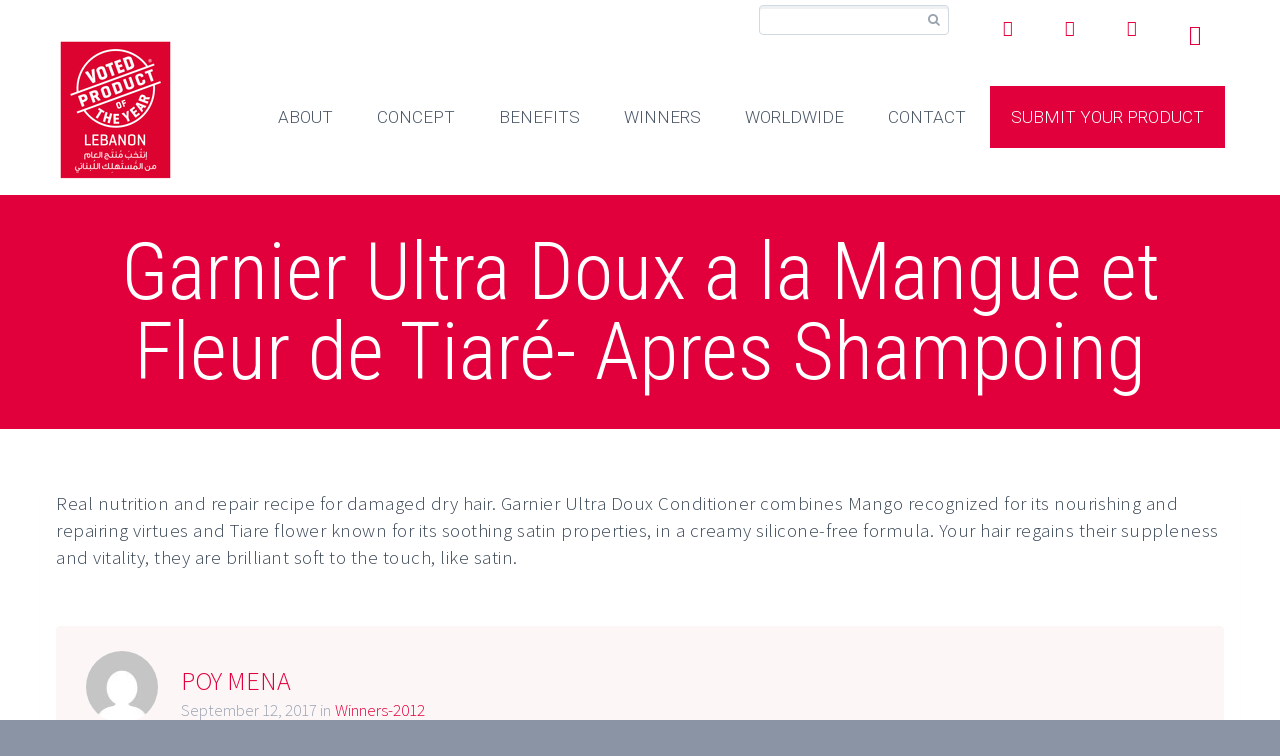

--- FILE ---
content_type: text/html; charset=UTF-8
request_url: https://www.poymena.com/garnier-ultra-doux-a-la-mangue-et-fleur-de-tiare-apres-shampoing/
body_size: 12228
content:
<!DOCTYPE html>
<!--[if IE 7]>
<html class="ie ie7" lang="en-US" xmlns:og="http://ogp.me/ns#" xmlns:fb="http://ogp.me/ns/fb#">
<![endif]-->
<!--[if IE 8]>
<html class="ie ie8" lang="en-US" xmlns:og="http://ogp.me/ns#" xmlns:fb="http://ogp.me/ns/fb#">
<![endif]-->
<!--[if !(IE 7) | !(IE 8) ]><!-->
<html lang="en-US" xmlns:og="http://ogp.me/ns#" xmlns:fb="http://ogp.me/ns/fb#">
<!--<![endif]-->
<head>
	<meta charset="UTF-8">
	<meta name="viewport" content="width=device-width, initial-scale=1.0" />
	<link rel="profile" href="https://gmpg.org/xfn/11">
	<link rel="pingback" href="https://poymena.com/xmlrpc.php">
			<!--<link rel="shortcut icon" href="" />-->
		<link rel="shortcut icon" href="https://www.poymena.com/wp-content/uploads/2017/04/favicon.png" />
		
	<!--[if lt IE 9]>
	<script src="https://poymena.com/wp-content/themes/scalia/js/html5.js"></script>
	<![endif]-->
	<style>
	.card.winner-card.pop{
	   min-height: 226px !important;
	}
	</style>
	<link rel="stylesheet" href="https://cdnjs.cloudflare.com/ajax/libs/font-awesome/4.2.0/css/font-awesome.min.css" />
    <link rel="stylesheet" href="https://cdn.jsdelivr.net/npm/bootstrap3@3.3.5/dist/css/bootstrap.min.css">
	<link href="https://fonts.googleapis.com/css?family=Lato:100,100i,200,200i,300,300i,400,400i,500,500i,600,600i,700,700i,800,800i,900,900i%7COpen+Sans:100,100i,200,200i,300,300i,400,400i,500,500i,600,600i,700,700i,800,800i,900,900i%7CIndie+Flower:100,100i,200,200i,300,300i,400,400i,500,500i,600,600i,700,700i,800,800i,900,900i%7COswald:100,100i,200,200i,300,300i,400,400i,500,500i,600,600i,700,700i,800,800i,900,900i" rel="stylesheet"><meta name='robots' content='index, follow, max-image-preview:large, max-snippet:-1, max-video-preview:-1' />
	<style>img:is([sizes="auto" i], [sizes^="auto," i]) { contain-intrinsic-size: 3000px 1500px }</style>
	
	<!-- This site is optimized with the Yoast SEO plugin v26.8 - https://yoast.com/product/yoast-seo-wordpress/ -->
	<title>Garnier Ultra Doux a la Mangue et Fleur de Tiaré- Apres Shampoing | Product of the Year - MENA</title>
	<link rel="canonical" href="https://www.poymena.com/garnier-ultra-doux-a-la-mangue-et-fleur-de-tiare-apres-shampoing/" />
	<meta name="twitter:label1" content="Written by" />
	<meta name="twitter:data1" content="POY MENA" />
	<script type="application/ld+json" class="yoast-schema-graph">{"@context":"https://schema.org","@graph":[{"@type":"Article","@id":"https://www.poymena.com/garnier-ultra-doux-a-la-mangue-et-fleur-de-tiare-apres-shampoing/#article","isPartOf":{"@id":"https://www.poymena.com/garnier-ultra-doux-a-la-mangue-et-fleur-de-tiare-apres-shampoing/"},"author":{"name":"POY MENA","@id":"https://www.poymena.com/#/schema/person/05360865a0dd6479317179f52f00311f"},"headline":"Garnier Ultra Doux a la Mangue et Fleur de Tiaré- Apres Shampoing","datePublished":"2017-09-12T13:35:48+00:00","dateModified":"2017-09-12T13:36:25+00:00","mainEntityOfPage":{"@id":"https://www.poymena.com/garnier-ultra-doux-a-la-mangue-et-fleur-de-tiare-apres-shampoing/"},"wordCount":65,"publisher":{"@id":"https://www.poymena.com/#organization"},"image":{"@id":"https://www.poymena.com/garnier-ultra-doux-a-la-mangue-et-fleur-de-tiare-apres-shampoing/#primaryimage"},"thumbnailUrl":"https://poymena.com/wp-content/uploads/2017/09/Garnier-Ultra-Doux-a-la-mangue.jpg","articleSection":["Winners-2012"],"inLanguage":"en-US"},{"@type":"WebPage","@id":"https://www.poymena.com/garnier-ultra-doux-a-la-mangue-et-fleur-de-tiare-apres-shampoing/","url":"https://www.poymena.com/garnier-ultra-doux-a-la-mangue-et-fleur-de-tiare-apres-shampoing/","name":"Garnier Ultra Doux a la Mangue et Fleur de Tiaré- Apres Shampoing | Product of the Year - MENA","isPartOf":{"@id":"https://www.poymena.com/#website"},"primaryImageOfPage":{"@id":"https://www.poymena.com/garnier-ultra-doux-a-la-mangue-et-fleur-de-tiare-apres-shampoing/#primaryimage"},"image":{"@id":"https://www.poymena.com/garnier-ultra-doux-a-la-mangue-et-fleur-de-tiare-apres-shampoing/#primaryimage"},"thumbnailUrl":"https://poymena.com/wp-content/uploads/2017/09/Garnier-Ultra-Doux-a-la-mangue.jpg","datePublished":"2017-09-12T13:35:48+00:00","dateModified":"2017-09-12T13:36:25+00:00","breadcrumb":{"@id":"https://www.poymena.com/garnier-ultra-doux-a-la-mangue-et-fleur-de-tiare-apres-shampoing/#breadcrumb"},"inLanguage":"en-US","potentialAction":[{"@type":"ReadAction","target":["https://www.poymena.com/garnier-ultra-doux-a-la-mangue-et-fleur-de-tiare-apres-shampoing/"]}]},{"@type":"ImageObject","inLanguage":"en-US","@id":"https://www.poymena.com/garnier-ultra-doux-a-la-mangue-et-fleur-de-tiare-apres-shampoing/#primaryimage","url":"https://poymena.com/wp-content/uploads/2017/09/Garnier-Ultra-Doux-a-la-mangue.jpg","contentUrl":"https://poymena.com/wp-content/uploads/2017/09/Garnier-Ultra-Doux-a-la-mangue.jpg","width":"1584","height":"800"},{"@type":"BreadcrumbList","@id":"https://www.poymena.com/garnier-ultra-doux-a-la-mangue-et-fleur-de-tiare-apres-shampoing/#breadcrumb","itemListElement":[{"@type":"ListItem","position":1,"name":"Home","item":"https://www.poymena.com/"},{"@type":"ListItem","position":2,"name":"Garnier Ultra Doux a la Mangue et Fleur de Tiaré- Apres Shampoing"}]},{"@type":"WebSite","@id":"https://www.poymena.com/#website","url":"https://www.poymena.com/","name":"Product of the Year - MENA","description":"Voted Product of the Year MENA is an international company which operates as a licensor of the well-known consumer logo &quot;Voted Product of the Year&quot;.","publisher":{"@id":"https://www.poymena.com/#organization"},"potentialAction":[{"@type":"SearchAction","target":{"@type":"EntryPoint","urlTemplate":"https://www.poymena.com/?s={search_term_string}"},"query-input":{"@type":"PropertyValueSpecification","valueRequired":true,"valueName":"search_term_string"}}],"inLanguage":"en-US"},{"@type":"Organization","@id":"https://www.poymena.com/#organization","name":"Product of the Year - MENA","url":"https://www.poymena.com/","logo":{"@type":"ImageObject","inLanguage":"en-US","@id":"https://www.poymena.com/#/schema/logo/image/","url":"","contentUrl":"","caption":"Product of the Year - MENA"},"image":{"@id":"https://www.poymena.com/#/schema/logo/image/"},"sameAs":["https://www.facebook.com/poyworldwide/","https://x.com/poyworldwide","https://www.linkedin.com/company/voted-product-of-the-year-worldwide","https://www.youtube.com/channel/UC5QMfPl0FOrv2jOHDxNp43g"]},{"@type":"Person","@id":"https://www.poymena.com/#/schema/person/05360865a0dd6479317179f52f00311f","name":"POY MENA","image":{"@type":"ImageObject","inLanguage":"en-US","@id":"https://www.poymena.com/#/schema/person/image/","url":"https://secure.gravatar.com/avatar/20e31750dbfe82af15f4e798f28924cc?s=96&d=mm&r=g","contentUrl":"https://secure.gravatar.com/avatar/20e31750dbfe82af15f4e798f28924cc?s=96&d=mm&r=g","caption":"POY MENA"}}]}</script>
	<!-- / Yoast SEO plugin. -->


<link rel='dns-prefetch' href='//poymena.com' />
<link rel='dns-prefetch' href='//maxcdn.bootstrapcdn.com' />
<link rel='dns-prefetch' href='//fonts.googleapis.com' />
<link rel="alternate" type="application/rss+xml" title="Product of the Year - MENA &raquo; Feed" href="https://www.poymena.com/feed/" />
<link rel="alternate" type="application/rss+xml" title="Product of the Year - MENA &raquo; Comments Feed" href="https://www.poymena.com/comments/feed/" />
<link rel="alternate" type="text/calendar" title="Product of the Year - MENA &raquo; iCal Feed" href="https://www.poymena.com/events/?ical=1" />
<script type="text/javascript">
/* <![CDATA[ */
window._wpemojiSettings = {"baseUrl":"https:\/\/s.w.org\/images\/core\/emoji\/15.0.3\/72x72\/","ext":".png","svgUrl":"https:\/\/s.w.org\/images\/core\/emoji\/15.0.3\/svg\/","svgExt":".svg","source":{"concatemoji":"https:\/\/poymena.com\/wp-includes\/js\/wp-emoji-release.min.js?ver=6.7.4"}};
/*! This file is auto-generated */
!function(i,n){var o,s,e;function c(e){try{var t={supportTests:e,timestamp:(new Date).valueOf()};sessionStorage.setItem(o,JSON.stringify(t))}catch(e){}}function p(e,t,n){e.clearRect(0,0,e.canvas.width,e.canvas.height),e.fillText(t,0,0);var t=new Uint32Array(e.getImageData(0,0,e.canvas.width,e.canvas.height).data),r=(e.clearRect(0,0,e.canvas.width,e.canvas.height),e.fillText(n,0,0),new Uint32Array(e.getImageData(0,0,e.canvas.width,e.canvas.height).data));return t.every(function(e,t){return e===r[t]})}function u(e,t,n){switch(t){case"flag":return n(e,"\ud83c\udff3\ufe0f\u200d\u26a7\ufe0f","\ud83c\udff3\ufe0f\u200b\u26a7\ufe0f")?!1:!n(e,"\ud83c\uddfa\ud83c\uddf3","\ud83c\uddfa\u200b\ud83c\uddf3")&&!n(e,"\ud83c\udff4\udb40\udc67\udb40\udc62\udb40\udc65\udb40\udc6e\udb40\udc67\udb40\udc7f","\ud83c\udff4\u200b\udb40\udc67\u200b\udb40\udc62\u200b\udb40\udc65\u200b\udb40\udc6e\u200b\udb40\udc67\u200b\udb40\udc7f");case"emoji":return!n(e,"\ud83d\udc26\u200d\u2b1b","\ud83d\udc26\u200b\u2b1b")}return!1}function f(e,t,n){var r="undefined"!=typeof WorkerGlobalScope&&self instanceof WorkerGlobalScope?new OffscreenCanvas(300,150):i.createElement("canvas"),a=r.getContext("2d",{willReadFrequently:!0}),o=(a.textBaseline="top",a.font="600 32px Arial",{});return e.forEach(function(e){o[e]=t(a,e,n)}),o}function t(e){var t=i.createElement("script");t.src=e,t.defer=!0,i.head.appendChild(t)}"undefined"!=typeof Promise&&(o="wpEmojiSettingsSupports",s=["flag","emoji"],n.supports={everything:!0,everythingExceptFlag:!0},e=new Promise(function(e){i.addEventListener("DOMContentLoaded",e,{once:!0})}),new Promise(function(t){var n=function(){try{var e=JSON.parse(sessionStorage.getItem(o));if("object"==typeof e&&"number"==typeof e.timestamp&&(new Date).valueOf()<e.timestamp+604800&&"object"==typeof e.supportTests)return e.supportTests}catch(e){}return null}();if(!n){if("undefined"!=typeof Worker&&"undefined"!=typeof OffscreenCanvas&&"undefined"!=typeof URL&&URL.createObjectURL&&"undefined"!=typeof Blob)try{var e="postMessage("+f.toString()+"("+[JSON.stringify(s),u.toString(),p.toString()].join(",")+"));",r=new Blob([e],{type:"text/javascript"}),a=new Worker(URL.createObjectURL(r),{name:"wpTestEmojiSupports"});return void(a.onmessage=function(e){c(n=e.data),a.terminate(),t(n)})}catch(e){}c(n=f(s,u,p))}t(n)}).then(function(e){for(var t in e)n.supports[t]=e[t],n.supports.everything=n.supports.everything&&n.supports[t],"flag"!==t&&(n.supports.everythingExceptFlag=n.supports.everythingExceptFlag&&n.supports[t]);n.supports.everythingExceptFlag=n.supports.everythingExceptFlag&&!n.supports.flag,n.DOMReady=!1,n.readyCallback=function(){n.DOMReady=!0}}).then(function(){return e}).then(function(){var e;n.supports.everything||(n.readyCallback(),(e=n.source||{}).concatemoji?t(e.concatemoji):e.wpemoji&&e.twemoji&&(t(e.twemoji),t(e.wpemoji)))}))}((window,document),window._wpemojiSettings);
/* ]]> */
</script>
<link rel='stylesheet' id='layerslider-css' href='https://poymena.com/wp-content/plugins/LayerSlider/assets/static/layerslider/css/layerslider.css?ver=7.14.1' type='text/css' media='all' />
<style id='wp-emoji-styles-inline-css' type='text/css'>

	img.wp-smiley, img.emoji {
		display: inline !important;
		border: none !important;
		box-shadow: none !important;
		height: 1em !important;
		width: 1em !important;
		margin: 0 0.07em !important;
		vertical-align: -0.1em !important;
		background: none !important;
		padding: 0 !important;
	}
</style>
<link rel='stylesheet' id='wp-block-library-css' href='https://poymena.com/wp-includes/css/dist/block-library/style.min.css?ver=6.7.4' type='text/css' media='all' />
<style id='classic-theme-styles-inline-css' type='text/css'>
/*! This file is auto-generated */
.wp-block-button__link{color:#fff;background-color:#32373c;border-radius:9999px;box-shadow:none;text-decoration:none;padding:calc(.667em + 2px) calc(1.333em + 2px);font-size:1.125em}.wp-block-file__button{background:#32373c;color:#fff;text-decoration:none}
</style>
<style id='global-styles-inline-css' type='text/css'>
:root{--wp--preset--aspect-ratio--square: 1;--wp--preset--aspect-ratio--4-3: 4/3;--wp--preset--aspect-ratio--3-4: 3/4;--wp--preset--aspect-ratio--3-2: 3/2;--wp--preset--aspect-ratio--2-3: 2/3;--wp--preset--aspect-ratio--16-9: 16/9;--wp--preset--aspect-ratio--9-16: 9/16;--wp--preset--color--black: #000000;--wp--preset--color--cyan-bluish-gray: #abb8c3;--wp--preset--color--white: #ffffff;--wp--preset--color--pale-pink: #f78da7;--wp--preset--color--vivid-red: #cf2e2e;--wp--preset--color--luminous-vivid-orange: #ff6900;--wp--preset--color--luminous-vivid-amber: #fcb900;--wp--preset--color--light-green-cyan: #7bdcb5;--wp--preset--color--vivid-green-cyan: #00d084;--wp--preset--color--pale-cyan-blue: #8ed1fc;--wp--preset--color--vivid-cyan-blue: #0693e3;--wp--preset--color--vivid-purple: #9b51e0;--wp--preset--gradient--vivid-cyan-blue-to-vivid-purple: linear-gradient(135deg,rgba(6,147,227,1) 0%,rgb(155,81,224) 100%);--wp--preset--gradient--light-green-cyan-to-vivid-green-cyan: linear-gradient(135deg,rgb(122,220,180) 0%,rgb(0,208,130) 100%);--wp--preset--gradient--luminous-vivid-amber-to-luminous-vivid-orange: linear-gradient(135deg,rgba(252,185,0,1) 0%,rgba(255,105,0,1) 100%);--wp--preset--gradient--luminous-vivid-orange-to-vivid-red: linear-gradient(135deg,rgba(255,105,0,1) 0%,rgb(207,46,46) 100%);--wp--preset--gradient--very-light-gray-to-cyan-bluish-gray: linear-gradient(135deg,rgb(238,238,238) 0%,rgb(169,184,195) 100%);--wp--preset--gradient--cool-to-warm-spectrum: linear-gradient(135deg,rgb(74,234,220) 0%,rgb(151,120,209) 20%,rgb(207,42,186) 40%,rgb(238,44,130) 60%,rgb(251,105,98) 80%,rgb(254,248,76) 100%);--wp--preset--gradient--blush-light-purple: linear-gradient(135deg,rgb(255,206,236) 0%,rgb(152,150,240) 100%);--wp--preset--gradient--blush-bordeaux: linear-gradient(135deg,rgb(254,205,165) 0%,rgb(254,45,45) 50%,rgb(107,0,62) 100%);--wp--preset--gradient--luminous-dusk: linear-gradient(135deg,rgb(255,203,112) 0%,rgb(199,81,192) 50%,rgb(65,88,208) 100%);--wp--preset--gradient--pale-ocean: linear-gradient(135deg,rgb(255,245,203) 0%,rgb(182,227,212) 50%,rgb(51,167,181) 100%);--wp--preset--gradient--electric-grass: linear-gradient(135deg,rgb(202,248,128) 0%,rgb(113,206,126) 100%);--wp--preset--gradient--midnight: linear-gradient(135deg,rgb(2,3,129) 0%,rgb(40,116,252) 100%);--wp--preset--font-size--small: 13px;--wp--preset--font-size--medium: 20px;--wp--preset--font-size--large: 36px;--wp--preset--font-size--x-large: 42px;--wp--preset--spacing--20: 0.44rem;--wp--preset--spacing--30: 0.67rem;--wp--preset--spacing--40: 1rem;--wp--preset--spacing--50: 1.5rem;--wp--preset--spacing--60: 2.25rem;--wp--preset--spacing--70: 3.38rem;--wp--preset--spacing--80: 5.06rem;--wp--preset--shadow--natural: 6px 6px 9px rgba(0, 0, 0, 0.2);--wp--preset--shadow--deep: 12px 12px 50px rgba(0, 0, 0, 0.4);--wp--preset--shadow--sharp: 6px 6px 0px rgba(0, 0, 0, 0.2);--wp--preset--shadow--outlined: 6px 6px 0px -3px rgba(255, 255, 255, 1), 6px 6px rgba(0, 0, 0, 1);--wp--preset--shadow--crisp: 6px 6px 0px rgba(0, 0, 0, 1);}:where(.is-layout-flex){gap: 0.5em;}:where(.is-layout-grid){gap: 0.5em;}body .is-layout-flex{display: flex;}.is-layout-flex{flex-wrap: wrap;align-items: center;}.is-layout-flex > :is(*, div){margin: 0;}body .is-layout-grid{display: grid;}.is-layout-grid > :is(*, div){margin: 0;}:where(.wp-block-columns.is-layout-flex){gap: 2em;}:where(.wp-block-columns.is-layout-grid){gap: 2em;}:where(.wp-block-post-template.is-layout-flex){gap: 1.25em;}:where(.wp-block-post-template.is-layout-grid){gap: 1.25em;}.has-black-color{color: var(--wp--preset--color--black) !important;}.has-cyan-bluish-gray-color{color: var(--wp--preset--color--cyan-bluish-gray) !important;}.has-white-color{color: var(--wp--preset--color--white) !important;}.has-pale-pink-color{color: var(--wp--preset--color--pale-pink) !important;}.has-vivid-red-color{color: var(--wp--preset--color--vivid-red) !important;}.has-luminous-vivid-orange-color{color: var(--wp--preset--color--luminous-vivid-orange) !important;}.has-luminous-vivid-amber-color{color: var(--wp--preset--color--luminous-vivid-amber) !important;}.has-light-green-cyan-color{color: var(--wp--preset--color--light-green-cyan) !important;}.has-vivid-green-cyan-color{color: var(--wp--preset--color--vivid-green-cyan) !important;}.has-pale-cyan-blue-color{color: var(--wp--preset--color--pale-cyan-blue) !important;}.has-vivid-cyan-blue-color{color: var(--wp--preset--color--vivid-cyan-blue) !important;}.has-vivid-purple-color{color: var(--wp--preset--color--vivid-purple) !important;}.has-black-background-color{background-color: var(--wp--preset--color--black) !important;}.has-cyan-bluish-gray-background-color{background-color: var(--wp--preset--color--cyan-bluish-gray) !important;}.has-white-background-color{background-color: var(--wp--preset--color--white) !important;}.has-pale-pink-background-color{background-color: var(--wp--preset--color--pale-pink) !important;}.has-vivid-red-background-color{background-color: var(--wp--preset--color--vivid-red) !important;}.has-luminous-vivid-orange-background-color{background-color: var(--wp--preset--color--luminous-vivid-orange) !important;}.has-luminous-vivid-amber-background-color{background-color: var(--wp--preset--color--luminous-vivid-amber) !important;}.has-light-green-cyan-background-color{background-color: var(--wp--preset--color--light-green-cyan) !important;}.has-vivid-green-cyan-background-color{background-color: var(--wp--preset--color--vivid-green-cyan) !important;}.has-pale-cyan-blue-background-color{background-color: var(--wp--preset--color--pale-cyan-blue) !important;}.has-vivid-cyan-blue-background-color{background-color: var(--wp--preset--color--vivid-cyan-blue) !important;}.has-vivid-purple-background-color{background-color: var(--wp--preset--color--vivid-purple) !important;}.has-black-border-color{border-color: var(--wp--preset--color--black) !important;}.has-cyan-bluish-gray-border-color{border-color: var(--wp--preset--color--cyan-bluish-gray) !important;}.has-white-border-color{border-color: var(--wp--preset--color--white) !important;}.has-pale-pink-border-color{border-color: var(--wp--preset--color--pale-pink) !important;}.has-vivid-red-border-color{border-color: var(--wp--preset--color--vivid-red) !important;}.has-luminous-vivid-orange-border-color{border-color: var(--wp--preset--color--luminous-vivid-orange) !important;}.has-luminous-vivid-amber-border-color{border-color: var(--wp--preset--color--luminous-vivid-amber) !important;}.has-light-green-cyan-border-color{border-color: var(--wp--preset--color--light-green-cyan) !important;}.has-vivid-green-cyan-border-color{border-color: var(--wp--preset--color--vivid-green-cyan) !important;}.has-pale-cyan-blue-border-color{border-color: var(--wp--preset--color--pale-cyan-blue) !important;}.has-vivid-cyan-blue-border-color{border-color: var(--wp--preset--color--vivid-cyan-blue) !important;}.has-vivid-purple-border-color{border-color: var(--wp--preset--color--vivid-purple) !important;}.has-vivid-cyan-blue-to-vivid-purple-gradient-background{background: var(--wp--preset--gradient--vivid-cyan-blue-to-vivid-purple) !important;}.has-light-green-cyan-to-vivid-green-cyan-gradient-background{background: var(--wp--preset--gradient--light-green-cyan-to-vivid-green-cyan) !important;}.has-luminous-vivid-amber-to-luminous-vivid-orange-gradient-background{background: var(--wp--preset--gradient--luminous-vivid-amber-to-luminous-vivid-orange) !important;}.has-luminous-vivid-orange-to-vivid-red-gradient-background{background: var(--wp--preset--gradient--luminous-vivid-orange-to-vivid-red) !important;}.has-very-light-gray-to-cyan-bluish-gray-gradient-background{background: var(--wp--preset--gradient--very-light-gray-to-cyan-bluish-gray) !important;}.has-cool-to-warm-spectrum-gradient-background{background: var(--wp--preset--gradient--cool-to-warm-spectrum) !important;}.has-blush-light-purple-gradient-background{background: var(--wp--preset--gradient--blush-light-purple) !important;}.has-blush-bordeaux-gradient-background{background: var(--wp--preset--gradient--blush-bordeaux) !important;}.has-luminous-dusk-gradient-background{background: var(--wp--preset--gradient--luminous-dusk) !important;}.has-pale-ocean-gradient-background{background: var(--wp--preset--gradient--pale-ocean) !important;}.has-electric-grass-gradient-background{background: var(--wp--preset--gradient--electric-grass) !important;}.has-midnight-gradient-background{background: var(--wp--preset--gradient--midnight) !important;}.has-small-font-size{font-size: var(--wp--preset--font-size--small) !important;}.has-medium-font-size{font-size: var(--wp--preset--font-size--medium) !important;}.has-large-font-size{font-size: var(--wp--preset--font-size--large) !important;}.has-x-large-font-size{font-size: var(--wp--preset--font-size--x-large) !important;}
:where(.wp-block-post-template.is-layout-flex){gap: 1.25em;}:where(.wp-block-post-template.is-layout-grid){gap: 1.25em;}
:where(.wp-block-columns.is-layout-flex){gap: 2em;}:where(.wp-block-columns.is-layout-grid){gap: 2em;}
:root :where(.wp-block-pullquote){font-size: 1.5em;line-height: 1.6;}
</style>
<link rel='stylesheet' id='contact-form-7-css' href='https://poymena.com/wp-content/plugins/contact-form-7/includes/css/styles.css?ver=6.1.4' type='text/css' media='all' />
<link rel='stylesheet' id='social-icons-general-css' href='//poymena.com/wp-content/plugins/social-icons/assets/css/social-icons.css?ver=1.7.4' type='text/css' media='all' />
<link rel='stylesheet' id='owl.carousel-css' href='https://poymena.com/wp-content/plugins/tc-logo-slider/vendors/owl-carousel-2/assets/owl.carousel.css?ver=6.7.4' type='text/css' media='all' />
<link rel='stylesheet' id='font-awesome-css' href='//maxcdn.bootstrapcdn.com/font-awesome/4.7.0/css/font-awesome.min.css?ver=6.7.4' type='text/css' media='all' />
<link rel='stylesheet' id='tcls-css' href='https://poymena.com/wp-content/plugins/tc-logo-slider/assets/css/tcls.css?ver=6.7.4' type='text/css' media='all' />
<link rel='stylesheet' id='scalia-icons-css' href='https://poymena.com/wp-content/themes/scalia/css/icons.css?ver=6.7.4' type='text/css' media='all' />
<link rel='stylesheet' id='scalia-reset-css' href='https://poymena.com/wp-content/themes/scalia/css/reset.css?ver=6.7.4' type='text/css' media='all' />
<link rel='stylesheet' id='scalia-grid-css' href='https://poymena.com/wp-content/themes/scalia/css/grid.css?ver=6.7.4' type='text/css' media='all' />
<link rel='stylesheet' id='scalia-style-css' href='https://poymena.com/wp-content/themes/scalia/style.css?ver=6.7.4' type='text/css' media='all' />
<!--[if lt IE 9]>
<link rel='stylesheet' id='scalia-ie-css' href='https://poymena.com/wp-content/themes/scalia/css/ie.css?ver=6.7.4' type='text/css' media='all' />
<![endif]-->
<link rel='stylesheet' id='scalia-header-css' href='https://poymena.com/wp-content/themes/scalia/css/header.css?ver=6.7.4' type='text/css' media='all' />
<link rel='stylesheet' id='scalia-widgets-css' href='https://poymena.com/wp-content/themes/scalia/css/widgets.css?ver=6.7.4' type='text/css' media='all' />
<link rel='stylesheet' id='scalia-portfolio-css' href='https://poymena.com/wp-content/themes/scalia/css/portfolio.css?ver=6.7.4' type='text/css' media='all' />
<link rel='stylesheet' id='scalia-main-css' href='https://poymena.com/wp-content/themes/scalia/css/main.css?ver=6.7.4' type='text/css' media='all' />
<link rel='stylesheet' id='scalia-custom-css' href='https://poymena.com/wp-content/themes/scalia/css/custom.css?ver=6.7.4' type='text/css' media='all' />
<link rel='stylesheet' id='js_composer_front-css' href='https://poymena.com/wp-content/plugins/js_composer/assets/css/js_composer.min.css?ver=7.9' type='text/css' media='all' />
<link rel='stylesheet' id='fancybox-style-css' href='https://poymena.com/wp-content/themes/scalia/js/fancyBox/jquery.fancybox.css?ver=6.7.4' type='text/css' media='all' />
<link rel='stylesheet' id='scalia-vc_elements-css' href='https://poymena.com/wp-content/themes/scalia/css/vc_elements.css?ver=6.7.4' type='text/css' media='all' />
<link rel='stylesheet' id='load-google-fonts-css' href='//fonts.googleapis.com/css?family=Roboto%3A300%2C100%7CSource+Sans+Pro%3A300%2C300italic%7CRoboto+Condensed%3A300%2Cregular&#038;subset=greek-ext%2Clatin%2Cvietnamese%2Clatin-ext%2Ccyrillic-ext%2Ccyrillic%2Cgreek&#038;ver=6.7.4' type='text/css' media='all' />
<link rel='stylesheet' id='bsf-Defaults-css' href='https://poymena.com/wp-content/uploads/smile_fonts/Defaults/Defaults.css?ver=3.19.19' type='text/css' media='all' />
<script type="text/javascript" src="https://poymena.com/wp-includes/js/jquery/jquery.min.js?ver=3.7.1" id="jquery-core-js"></script>
<script type="text/javascript" src="https://poymena.com/wp-includes/js/jquery/jquery-migrate.min.js?ver=3.4.1" id="jquery-migrate-js"></script>
<script></script><meta name="generator" content="Powered by LayerSlider 7.14.1 - Build Heros, Sliders, and Popups. Create Animations and Beautiful, Rich Web Content as Easy as Never Before on WordPress." />
<!-- LayerSlider updates and docs at: https://layerslider.com -->
<link rel="https://api.w.org/" href="https://www.poymena.com/wp-json/" /><link rel="alternate" title="JSON" type="application/json" href="https://www.poymena.com/wp-json/wp/v2/posts/14333" /><link rel="EditURI" type="application/rsd+xml" title="RSD" href="https://poymena.com/xmlrpc.php?rsd" />
<meta name="generator" content="WordPress 6.7.4" />
<link rel='shortlink' href='https://www.poymena.com/?p=14333' />
<link rel="alternate" title="oEmbed (JSON)" type="application/json+oembed" href="https://www.poymena.com/wp-json/oembed/1.0/embed?url=https%3A%2F%2Fwww.poymena.com%2Fgarnier-ultra-doux-a-la-mangue-et-fleur-de-tiare-apres-shampoing%2F" />
<link rel="alternate" title="oEmbed (XML)" type="text/xml+oembed" href="https://www.poymena.com/wp-json/oembed/1.0/embed?url=https%3A%2F%2Fwww.poymena.com%2Fgarnier-ultra-doux-a-la-mangue-et-fleur-de-tiare-apres-shampoing%2F&#038;format=xml" />
<meta name="tec-api-version" content="v1"><meta name="tec-api-origin" content="https://www.poymena.com"><link rel="alternate" href="https://www.poymena.com/wp-json/tribe/events/v1/" /><meta name="generator" content="Powered by WPBakery Page Builder - drag and drop page builder for WordPress."/>
<noscript><style> .wpb_animate_when_almost_visible { opacity: 1; }</style></noscript>
<meta property="og:title" content="Garnier Ultra Doux a la Mangue et Fleur de Tiaré- Apres Shampoing"/>
<meta property="og:description" content="Real nutrition and repair recipe for damaged dry hair. Garnier Ultra Doux Conditioner combines Mango recognized for its nourishing and repairing virtues and Tiare flower known for its soothing satin properties, in a creamy silicone-free formula. Your hair regains their suppleness and vitality, they"/>
<meta property="og:site_name" content="Product of the Year - MENA"/>
<meta property="og:type" content="article"/>
<meta property="og:url" content="https://www.poymena.com/garnier-ultra-doux-a-la-mangue-et-fleur-de-tiare-apres-shampoing/"/>
<meta property="og:image" content="https://poymena.com/wp-content/uploads/2017/09/Garnier-Ultra-Doux-a-la-mangue.jpg"/>

<meta itemprop="name" content="Garnier Ultra Doux a la Mangue et Fleur de Tiaré- Apres Shampoing"/>
<meta itemprop="description" content="Real nutrition and repair recipe for damaged dry hair. Garnier Ultra Doux Conditioner combines Mango recognized for its nourishing and repairing virtues and Tiare flower known for its soothing satin properties, in a creamy silicone-free formula. Your hair regains their suppleness and vitality, they"/>
<meta itemprop="image" content="https://poymena.com/wp-content/uploads/2017/09/Garnier-Ultra-Doux-a-la-mangue.jpg"/>
	<!-- Global site tag (gtag.js) - Google Analytics -->
<script async src="https://www.googletagmanager.com/gtag/js?id=UA-120355241-1"></script>
<script>
  window.dataLayer = window.dataLayer || [];
  function gtag(){dataLayer.push(arguments);}
  gtag('js', new Date());
 
  gtag('config', 'UA-120355241-1');
</script>

<!-- Facebook Pixel Code -->
<script>
    !function(f,b,e,v,n,t,s)
    {if(f.fbq)return;n=f.fbq=function(){n.callMethod?
    n.callMethod.apply(n,arguments):n.queue.push(arguments)};
    if(!f._fbq)f._fbq=n;n.push=n;n.loaded=!0;n.version='2.0';
    n.queue=[];t=b.createElement(e);t.async=!0;
    t.src=v;s=b.getElementsByTagName(e)[0];
    s.parentNode.insertBefore(t,s)}(window, document,'script',
    'https://connect.facebook.net/en_US/fbevents.js');
    fbq('init', '156559739661772');
    fbq('track', 'PageView');
</script>
<noscript><img height="1" width="1" style="display:none" src="https://www.facebook.com/tr?id=156559739661772&ev=PageView&noscript=1"/></noscript>
<!-- End Facebook Pixel Code -->
</head>


<body class="post-template-default single single-post postid-14333 single-format-standard tribe-no-js page-template-scalia wpb-js-composer js-comp-ver-7.9 vc_responsive">

<div id="page" class="layout-fullwidth">

			<a href="#page" class="scroll-top-button"></a>
	
			<div id="top-area" class="top-area top-area-style-1">
			<div class="container">
				<div class="top-area-items clearfix">
											<div class="top-area-socials">
						    <!--  -->
							<ul class="social-icons-lists icons-background-none">

			
				<li class="social-icons-list-item">
					<a href="https://www.facebook.com/productoftheyearlebanon/" target="_blank"  class="social-icon">
						<span class="socicon socicon-facebook" style="padding: 10px; font-size: 16px; color: #3e5b98"></span>

											</a>
				</li>

			
				<li class="social-icons-list-item">
					<a href="https://www.linkedin.com/company-beta/483464/" target="_blank"  class="social-icon">
						<span class="socicon socicon-linkedin" style="padding: 10px; font-size: 16px; color: #3371b7"></span>

											</a>
				</li>

			
				<li class="social-icons-list-item">
					<a href="https://www.instagram.com/productoftheyearlb/" target="_blank"  class="social-icon">
						<span class="socicon socicon-instagram" style="padding: 10px; font-size: 16px; color: #9c7c6e"></span>

											</a>
				</li>

			
				<li class="social-icons-list-item">
					<a href="https://www.youtube.com/user/productoftheyearme" target="_blank"  class="social-icon">
						<span class="socicon socicon-youtube" style="padding: 10px; font-size: 16px; color: #e02a20"></span>

											</a>
				</li>

			
		</ul>						</div>
																							<div class="top-area-search"><form role="search" method="get" id="top-area-searchform" class="searchform" action="https://www.poymena.com/">
	<div>
		<input type="text" value="" name="s" id="top-area-s" />
		<button type="submit" id="top-area-searchsubmit" value="Search"></button>
	</div>
</form>
</div>
																			<div class="top-area-contacts"><div class="sc-contacts"><div class="sc-contacts-item sc-contacts-address">Product of the year Middle East Lebanon sal  51, Ghazali Street, City Bldg. Achrafieh, Sioufi 2065 6807 – Beirut, Lebanon</div><div class="sc-contacts-item sc-contacts-phone"> +961 1 216625</div><div class="sc-contacts-item sc-contacts-fax"> +961 1 216627</div><div class="sc-contacts-item sc-contacts-email"> <a href="/cdn-cgi/l/email-protection#365f58505976464459524355425950425e534f5357445b531855595b"><span class="__cf_email__" data-cfemail="f79e999198b7878598938294839891839f928e9296859a92d994989a">[email&#160;protected]</span></a></div></div></div>
															</div>
			</div>
		</div>
	
	<header id="site-header" class="site-header animated-header" role="banner">

		<div class="container">
			<div class="header-main logo-position-left">
								<div class="site-title">
					<h1>
						<a href="https://www.poymena.com/lebanon/" rel="home">
															<span class="logo logo-1x"><img src="https://www.poymena.com/wp-content/uploads/2020/10/lebanon-main-logo.jpg" class="default" alt=""><img src="https://www.poymena.com/wp-content/uploads/2020/10/lebanon-small-logo.jpg" class="small" alt=""></span>
																	<span class="logo logo-2x"><img src="https://www.poymena.com/wp-content/uploads/2017/05/logo-new-1.png" class="default" alt=""><img src="https://www.poymena.com/wp-content/uploads/2017/05/sticky-logo.png" class="small" alt=""></span>
																									<span class="logo logo-3x"><img src="https://www.poymena.com/wp-content/uploads/2017/05/logo-new-1.png" class="default" alt=""><img src="https://www.poymena.com/wp-content/uploads/2017/05/sticky-logo.png" class="small" alt=""></span>
																					</a>
					</h1>
				</div>
								<nav id="primary-navigation" class="site-navigation primary-navigation" role="navigation">
					<button class="menu-toggle dl-trigger">Primary Menu</button>
					<ul id="primary-menu" class="nav-menu dl-menu styled no-responsive"><li id="menu-item-12845" class="menu-item menu-item-type-post_type menu-item-object-page menu-item-has-children menu-item-parent menu-item-12845 megamenu-first-element"><a href="https://www.poymena.com/lebanon/about/">ABOUT</a>
<ul class="sub-menu  dl-submenu styled">
	<li id="menu-item-12851" class="menu-item menu-item-type-custom menu-item-object-custom menu-item-12851 megamenu-first-element"><a href="https://www.poymena.com/lebanon/about/">COMPANY</a></li>
	<li id="menu-item-12846" class="menu-item menu-item-type-post_type menu-item-object-page menu-item-12846 megamenu-first-element"><a href="https://www.poymena.com/lebanon/mission/">MISSION</a></li>
	<li id="menu-item-12850" class="menu-item menu-item-type-post_type menu-item-object-page menu-item-12850 megamenu-first-element"><a href="https://www.poymena.com/lebanon/partners/">PARTNERS</a></li>
</ul>
</li>
<li id="menu-item-12889" class="menu-item menu-item-type-post_type menu-item-object-page menu-item-has-children menu-item-parent menu-item-12889 megamenu-first-element"><a href="https://www.poymena.com/lebanon/process-2/">CONCEPT</a>
<ul class="sub-menu  dl-submenu styled">
	<li id="menu-item-12879" class="menu-item menu-item-type-custom menu-item-object-custom menu-item-12879 megamenu-first-element"><a href="https://www.poymena.com/lebanon/process-2/">PROCESS</a></li>
	<li id="menu-item-12877" class="menu-item menu-item-type-post_type menu-item-object-page menu-item-12877 megamenu-first-element"><a href="https://www.poymena.com/lebanon/expert-evaluation/">EXPERT EVALUATION</a></li>
	<li id="menu-item-12878" class="menu-item menu-item-type-post_type menu-item-object-page menu-item-12878 megamenu-first-element"><a href="https://www.poymena.com/lebanon/survey-methodology/">SURVEY METHODOLOGY</a></li>
</ul>
</li>
<li id="menu-item-13286" class="menu-item menu-item-type-post_type menu-item-object-page menu-item-has-children menu-item-parent menu-item-13286 megamenu-first-element"><a href="https://www.poymena.com/lebanon/poy-benefits-2/">BENEFITS</a>
<ul class="sub-menu  dl-submenu styled">
	<li id="menu-item-12939" class="menu-item menu-item-type-custom menu-item-object-custom menu-item-12939 megamenu-first-element"><a href="https://www.poymena.com/poy-benefits-2/#benefit-icon">WHY POY</a></li>
	<li id="menu-item-13039" class="menu-item menu-item-type-post_type menu-item-object-page menu-item-13039 megamenu-first-element"><a href="https://www.poymena.com/lebanon/testimonials/">TESTIMONIALS</a></li>
</ul>
</li>
<li id="menu-item-14897" class="menu-item menu-item-type-post_type menu-item-object-page menu-item-has-children menu-item-parent menu-item-14897 megamenu-first-element"><a href="https://www.poymena.com/lebanon/winners-2019/">WINNERS</a>
<ul class="sub-menu  dl-submenu styled">
	<li id="menu-item-14893" class="menu-item menu-item-type-post_type menu-item-object-page menu-item-14893 megamenu-first-element"><a href="https://www.poymena.com/lebanon/winners-2019/">2019</a></li>
	<li id="menu-item-14678" class="menu-item menu-item-type-custom menu-item-object-custom menu-item-14678 megamenu-first-element"><a href="https://www.poymena.com/lebanon/winners-2018/">2018</a></li>
	<li id="menu-item-13234" class="menu-item menu-item-type-post_type menu-item-object-page menu-item-13234 megamenu-first-element"><a href="https://www.poymena.com/lebanon/winners-2017/">2017</a></li>
	<li id="menu-item-13741" class="menu-item menu-item-type-post_type menu-item-object-page menu-item-13741 megamenu-first-element"><a href="https://www.poymena.com/lebanon/winners-2016/">2016</a></li>
	<li id="menu-item-14128" class="menu-item menu-item-type-post_type menu-item-object-page menu-item-14128 megamenu-first-element"><a href="https://www.poymena.com/lebanon/winners-2015/">2015</a></li>
	<li id="menu-item-13934" class="menu-item menu-item-type-post_type menu-item-object-page menu-item-13934 megamenu-first-element"><a href="https://www.poymena.com/lebanon/winners-2014/">2014</a></li>
	<li id="menu-item-14192" class="menu-item menu-item-type-post_type menu-item-object-page menu-item-14192 megamenu-first-element"><a href="https://www.poymena.com/lebanon/winners-2013/">2013</a></li>
	<li id="menu-item-14198" class="menu-item menu-item-type-post_type menu-item-object-page menu-item-14198 megamenu-first-element"><a href="https://www.poymena.com/lebanon/winners-2012/">2012</a></li>
	<li id="menu-item-14197" class="menu-item menu-item-type-post_type menu-item-object-page menu-item-14197 megamenu-first-element"><a href="https://www.poymena.com/lebanon/winners-2011/">2011</a></li>
</ul>
</li>
<li id="menu-item-13242" class="menu-item menu-item-type-custom menu-item-object-custom menu-item-13242 megamenu-first-element"><a target="_blank" href="https://www.poyworldwide.com/lebanon/worldwide-presence/%20">WORLDWIDE</a></li>
<li id="menu-item-12248" class="menu-item menu-item-type-post_type menu-item-object-page menu-item-12248 megamenu-first-element"><a href="https://www.poymena.com/lebanon/contact/">CONTACT</a></li>
<li id="menu-item-13602" class="menu-item menu-item-type-custom menu-item-object-custom menu-item-13602 megamenu-first-element"><a href="https://poyregistrations.com/landing/16/lebanon">SUBMIT YOUR PRODUCT</a></li>
</ul>				</nav>
											</div>
		</div>
	</header><!-- #site-header -->

	<div id="main" class="site-main">
<div id="main-content" class="main-content">

<div id="page-title" class="page-title-block page-title-style-1 " style=""><div class="container"><div class="page-title-title"><h1 style="">  Garnier Ultra Doux a la Mangue et Fleur de Tiaré- Apres Shampoing</h1></div></div></div>




<div class="block-content">
	<div class="container">
		<div class="panel row">

			<div class="panel-center col-xs-12">
				<article id="post-14333" class="post-14333 post type-post status-publish format-standard has-post-thumbnail hentry category-winners-2012">
					
					
					<div class="entry-content post-content">
												<p>Real nutrition and repair recipe for damaged dry hair. Garnier Ultra Doux Conditioner combines Mango recognized for its nourishing and repairing virtues and Tiare flower known for its soothing satin properties, in a creamy silicone-free formula. Your hair regains their suppleness and vitality, they are brilliant soft to the touch, like satin.</p>
					</div><!-- .entry-content -->


											<div class="post-author-block rounded-corners clearfix">
				<div class="post-author-avatar"><img alt='' src='https://secure.gravatar.com/avatar/20e31750dbfe82af15f4e798f28924cc?s=72&#038;d=mm&#038;r=g' srcset='https://secure.gravatar.com/avatar/20e31750dbfe82af15f4e798f28924cc?s=144&#038;d=mm&#038;r=g 2x' class='avatar avatar-72 photo' height='72' width='72' decoding='async'/></div>
				<div class="post-author-info">
					<div class="name styled-subtitle">POY MENA</div>

					<div class="date-info">
						<span class="date">September 12, 2017 in</span>
																			<span class="categories"> <a href="https://www.poymena.com/category/winners-2012/" title="View all posts in Winners-2012">Winners-2012</a></span>
												<div class="description"></div>

					</div>
				</div>
			</div>
			
											<div class="clearfix scalia_socials_sharing">
														<div class="block-tags"><div class="block-date">September 12, 2017</div></div>						</div>
						<div class="block-divider"></div>
						<div class="block-navigation">
														<div class="block-navigation-prev"><a href="https://www.poymena.com/xxl-vodka-mix-flavor/" rel="prev">Previous post</a></div>
							<div class="block-navigation-next"><a href="https://www.poymena.com/krocks-plain-olives/" rel="next">Next post</a></div>
						</div>
					
					

					
				</article><!-- #post-## -->

			</div>

			
		</div>


	</div>
</div>



</div><!-- #main-content -->


		</div><!-- #main -->


		
		<footer id="footer-nav" class="site-footer">
			<div class="container"><div class="row">

				<div class="col-md-8 col-xs-12">
									</div>

				<div class="col-md-4 col-xs-12">
										<ul class="social-icons-lists icons-background-none">

			
				<li class="social-icons-list-item">
					<a href="https://www.facebook.com/productoftheyearlebanon/" target="_blank"  class="social-icon">
						<span class="socicon socicon-facebook" style="padding: 10px; font-size: 16px; color: #3e5b98"></span>

											</a>
				</li>

			
				<li class="social-icons-list-item">
					<a href="https://www.linkedin.com/company-beta/483464/" target="_blank"  class="social-icon">
						<span class="socicon socicon-linkedin" style="padding: 10px; font-size: 16px; color: #3371b7"></span>

											</a>
				</li>

			
				<li class="social-icons-list-item">
					<a href="https://www.instagram.com/productoftheyearlb/" target="_blank"  class="social-icon">
						<span class="socicon socicon-instagram" style="padding: 10px; font-size: 16px; color: #9c7c6e"></span>

											</a>
				</li>

			
				<li class="social-icons-list-item">
					<a href="https://www.youtube.com/user/productoftheyearme" target="_blank"  class="social-icon">
						<span class="socicon socicon-youtube" style="padding: 10px; font-size: 16px; color: #e02a20"></span>

											</a>
				</li>

			
		</ul>				</div>
			</div></div>

		</footer><!-- #footer-nav -->

				<footer id="colophon" class="site-footer" role="contentinfo">
			<div class="container">
				
<div class="row inline-row footer-widget-area" role="complementary">
	<div id="contacts-2" class="widget inline-column col-xs-12 count-1 widget_contacts"><h3 class="widget-title">Contact</h3><div class="sc-contacts"><div class="sc-contacts-item sc-contacts-address">Product of the year Middle East Lebanon sal  51, Ghazali Street, City Bldg. Achrafieh, Sioufi 2065 6807 – Beirut, Lebanon</div><div class="sc-contacts-item sc-contacts-phone">Phone: +961 1 216625</div><div class="sc-contacts-item sc-contacts-fax">Fax: +961 1 216627</div><div class="sc-contacts-item sc-contacts-email">Email: <a href="/cdn-cgi/l/email-protection#87eee9e1e8c7f7f5e8e3f2e4f3e8e1f3efe2fee2e6f5eae2a9e4e8ea"><span class="__cf_email__" data-cfemail="aac3c4ccc5eadad8c5cedfc9dec5ccdec2cfd3cfcbd8c7cf84c9c5c7">[email&#160;protected]</span></a></div></div></div></div><!-- .footer-widget-area -->
				<div class="row"><div class="col-md-4 col-xs-12"><div class="footer-site-info">Copyright © Voted Product of the Year -  MENA, 2022.</div></div></div>
			</div>
		</footer><!-- #colophon -->
				
	</div><!-- #page -->
    <script data-cfasync="false" src="/cdn-cgi/scripts/5c5dd728/cloudflare-static/email-decode.min.js"></script><script type="text/javascript">
    	jQuery(document).ready(function(){
    		jQuery('ul#primary-menu li').last().addClass('someClass');
    	})
    </script>
        <script type="text/javascript">
        var commentForm = document.getElementById('commentform');
        //var commentBox = document.getElementById('comment');
        commentForm.removeAttribute('novalidate');
        //commentBox.attr("required", "required");
        jQuery('#comment').attr('required', 'required');

    </script>
	<style>
    .tcls-wrap .owl-controls .owl-nav [class*=owl-]{

    background:#67537A;
  }
  .tcls-wrap .owl-controls .owl-nav [class*='owl-']:hover {
     background: #AA99BA;
  }

  /* Dots */
  .tcls-wrap  .owl-theme .owl-dots .owl-dot span {
    background:#67537A;
  }
  .tcls-wrap  .owl-theme .owl-dots .owl-dot.active span, .owl-theme .owl-dots .owl-dot:hover span {
    background:#AA99BA;
   }

</style>
<script type="text/javascript">

jQuery(document).ready(function(){
    jQuery(".owl-carousel").owlCarousel({

      // control
      autoplay:true,
      autoplayHoverPause:true,
      autoplayTimeout:3000,
      autoplaySpeed:3000,
      navSpeed:3000,
      dotsSpeed:3000,
      slideBy:1,
      slideTransition:'linear',
      loop:true,
      margin:6,
      // Advances
      nav:true,
      navText:['<i class="fa fa-angle-left" aria-hidden="true"></i>','<i class="fa fa-angle-right" aria-hidden="true"></i>'],
      autoHeight:false,
      dots:false,
      responsiveClass:true,
      responsive:{
          0:{
              items:1,
          },
          600:{
              items:2,

          },
          1000:{
              items:3,

          },
          1200:{
              items:4,

          },

      }

      });

});


</script>

		<script>
		( function ( body ) {
			'use strict';
			body.className = body.className.replace( /\btribe-no-js\b/, 'tribe-js' );
		} )( document.body );
		</script>
		<script> /* <![CDATA[ */var tribe_l10n_datatables = {"aria":{"sort_ascending":": activate to sort column ascending","sort_descending":": activate to sort column descending"},"length_menu":"Show _MENU_ entries","empty_table":"No data available in table","info":"Showing _START_ to _END_ of _TOTAL_ entries","info_empty":"Showing 0 to 0 of 0 entries","info_filtered":"(filtered from _MAX_ total entries)","zero_records":"No matching records found","search":"Search:","all_selected_text":"All items on this page were selected. ","select_all_link":"Select all pages","clear_selection":"Clear Selection.","pagination":{"all":"All","next":"Next","previous":"Previous"},"select":{"rows":{"0":"","_":": Selected %d rows","1":": Selected 1 row"}},"datepicker":{"dayNames":["Sunday","Monday","Tuesday","Wednesday","Thursday","Friday","Saturday"],"dayNamesShort":["Sun","Mon","Tue","Wed","Thu","Fri","Sat"],"dayNamesMin":["S","M","T","W","T","F","S"],"monthNames":["January","February","March","April","May","June","July","August","September","October","November","December"],"monthNamesShort":["January","February","March","April","May","June","July","August","September","October","November","December"],"monthNamesMin":["Jan","Feb","Mar","Apr","May","Jun","Jul","Aug","Sep","Oct","Nov","Dec"],"nextText":"Next","prevText":"Prev","currentText":"Today","closeText":"Done","today":"Today","clear":"Clear"}};/* ]]> */ </script>

<script type="text/javascript" src="https://poymena.com/wp-content/plugins/the-events-calendar/common/build/js/user-agent.js?ver=da75d0bdea6dde3898df" id="tec-user-agent-js"></script>
<script type="text/javascript" src="https://poymena.com/wp-includes/js/dist/hooks.min.js?ver=4d63a3d491d11ffd8ac6" id="wp-hooks-js"></script>
<script type="text/javascript" src="https://poymena.com/wp-includes/js/dist/i18n.min.js?ver=5e580eb46a90c2b997e6" id="wp-i18n-js"></script>
<script type="text/javascript" id="wp-i18n-js-after">
/* <![CDATA[ */
wp.i18n.setLocaleData( { 'text direction\u0004ltr': [ 'ltr' ] } );
/* ]]> */
</script>
<script type="text/javascript" src="https://poymena.com/wp-content/plugins/contact-form-7/includes/swv/js/index.js?ver=6.1.4" id="swv-js"></script>
<script type="text/javascript" id="contact-form-7-js-before">
/* <![CDATA[ */
var wpcf7 = {
    "api": {
        "root": "https:\/\/www.poymena.com\/wp-json\/",
        "namespace": "contact-form-7\/v1"
    },
    "cached": 1
};
/* ]]> */
</script>
<script type="text/javascript" src="https://poymena.com/wp-content/plugins/contact-form-7/includes/js/index.js?ver=6.1.4" id="contact-form-7-js"></script>
<script type="text/javascript" src="https://poymena.com/wp-content/plugins/tc-logo-slider/vendors/owl-carousel-2/owl.carousel.min.js?ver=1" id="owl-carousel-js"></script>
<script type="text/javascript" src="https://poymena.com/wp-content/themes/scalia/js/respond.min.js?ver=1" id="scalia-respond-js"></script>
<script type="text/javascript" src="https://poymena.com/wp-content/themes/scalia/js/combobox.js?ver=6.7.4" id="scalia-combobox-js"></script>
<script type="text/javascript" src="https://poymena.com/wp-content/themes/scalia/js/checkbox.js?ver=6.7.4" id="scalia-checkbox-js"></script>
<script type="text/javascript" src="https://poymena.com/wp-content/themes/scalia/js/jquery.easing.js?ver=6.7.4" id="scalia-jquery-easing-js"></script>
<script type="text/javascript" src="https://poymena.com/wp-content/themes/scalia/js/modernizr.custom.js?ver=6.7.4" id="scalia-modernizr-script-js"></script>
<script type="text/javascript" src="https://poymena.com/wp-content/themes/scalia/js/jquery.dlmenu.js?ver=6.7.4" id="scalia-dl-menu-script-js"></script>
<script type="text/javascript" src="https://poymena.com/wp-content/themes/scalia/js/header.js?ver=6.7.4" id="scalia-header-js"></script>
<script type="text/javascript" src="https://poymena.com/wp-content/themes/scalia/js/jquery.lazyLoading.js?ver=6.7.4" id="scalia-lazy-loading-js"></script>
<script type="text/javascript" src="https://poymena.com/wp-content/themes/scalia/js/jquery.transform.js?ver=6.7.4" id="scalia-transform-js"></script>
<script type="text/javascript" src="https://poymena.com/wp-includes/js/jquery/ui/effect.min.js?ver=1.13.3" id="jquery-effects-core-js"></script>
<script type="text/javascript" src="https://poymena.com/wp-includes/js/jquery/ui/effect-drop.min.js?ver=1.13.3" id="jquery-effects-drop-js"></script>
<script type="text/javascript" src="https://poymena.com/wp-content/themes/scalia/js/jquery.restable.js?ver=6.7.4" id="scalia-restable-js"></script>
<script type="text/javascript" src="https://poymena.com/wp-content/themes/scalia/js/easyResponsiveTabs.js?ver=6.7.4" id="scalia-responsive-tabs-js"></script>
<script type="text/javascript" src="https://poymena.com/wp-content/themes/scalia/js/odometer.js?ver=6.7.4" id="scalia-odometr-js"></script>
<script type="text/javascript" src="https://poymena.com/wp-content/themes/scalia/js/jquery.sticky.js?ver=6.7.4" id="scalia-sticky-js"></script>
<script type="text/javascript" src="https://poymena.com/wp-content/themes/scalia/js/functions.js?ver=6.7.4" id="scalia-scripts-js"></script>
<script type="text/javascript" src="https://poymena.com/wp-content/themes/scalia/js/fancyBox/jquery.mousewheel.pack.js?ver=6.7.4" id="mousewheel-script-js"></script>
<script type="text/javascript" src="https://poymena.com/wp-content/themes/scalia/js/fancyBox/jquery.fancybox.pack.js?ver=6.7.4" id="fancybox-script-js"></script>
<script type="text/javascript" src="https://poymena.com/wp-content/themes/scalia/js/fancyBox/jquery.fancybox-init.js?ver=6.7.4" id="fancybox-init-script-js"></script>
<script type="text/javascript" src="https://poymena.com/wp-content/themes/scalia/js/vc_elements_init.js?ver=6.7.4" id="scalia-vc_elements-js"></script>
<script type="text/javascript" src="https://www.google.com/recaptcha/api.js?render=6Ldf6XIpAAAAAKjE1I2Io-IzfOguyCcYhPQ7YWVn&amp;ver=3.0" id="google-recaptcha-js"></script>
<script type="text/javascript" src="https://poymena.com/wp-includes/js/dist/vendor/wp-polyfill.min.js?ver=3.15.0" id="wp-polyfill-js"></script>
<script type="text/javascript" id="wpcf7-recaptcha-js-before">
/* <![CDATA[ */
var wpcf7_recaptcha = {
    "sitekey": "6Ldf6XIpAAAAAKjE1I2Io-IzfOguyCcYhPQ7YWVn",
    "actions": {
        "homepage": "homepage",
        "contactform": "contactform"
    }
};
/* ]]> */
</script>
<script type="text/javascript" src="https://poymena.com/wp-content/plugins/contact-form-7/modules/recaptcha/index.js?ver=6.1.4" id="wpcf7-recaptcha-js"></script>
<script type="text/javascript" id="layerslider-utils-js-extra">
/* <![CDATA[ */
var LS_Meta = {"v":"7.14.1","fixGSAP":"1"};
/* ]]> */
</script>
<script type="text/javascript" src="https://poymena.com/wp-content/plugins/LayerSlider/assets/static/layerslider/js/layerslider.utils.js?ver=7.14.1" id="layerslider-utils-js"></script>
<script type="text/javascript" src="https://poymena.com/wp-content/plugins/LayerSlider/assets/static/layerslider/js/layerslider.kreaturamedia.jquery.js?ver=7.14.1" id="layerslider-js"></script>
<script type="text/javascript" src="https://poymena.com/wp-content/plugins/LayerSlider/assets/static/layerslider/js/layerslider.transitions.js?ver=7.14.1" id="layerslider-transitions-js"></script>
<script></script>	<script src="https://cdn.jsdelivr.net/npm/bootstrap3@3.3.5/dist/js/bootstrap.min.js"></script>
<script defer src="https://static.cloudflareinsights.com/beacon.min.js/vcd15cbe7772f49c399c6a5babf22c1241717689176015" integrity="sha512-ZpsOmlRQV6y907TI0dKBHq9Md29nnaEIPlkf84rnaERnq6zvWvPUqr2ft8M1aS28oN72PdrCzSjY4U6VaAw1EQ==" data-cf-beacon='{"version":"2024.11.0","token":"103ccf9942a6416c8fdeafa495db1199","r":1,"server_timing":{"name":{"cfCacheStatus":true,"cfEdge":true,"cfExtPri":true,"cfL4":true,"cfOrigin":true,"cfSpeedBrain":true},"location_startswith":null}}' crossorigin="anonymous"></script>
</body>

</html>
<!-- Performance optimized by Redis Object Cache. Learn more: https://wprediscache.com -->


--- FILE ---
content_type: text/html; charset=utf-8
request_url: https://www.google.com/recaptcha/api2/anchor?ar=1&k=6Ldf6XIpAAAAAKjE1I2Io-IzfOguyCcYhPQ7YWVn&co=aHR0cHM6Ly93d3cucG95bWVuYS5jb206NDQz&hl=en&v=PoyoqOPhxBO7pBk68S4YbpHZ&size=invisible&anchor-ms=20000&execute-ms=30000&cb=d7vc5jah8b0j
body_size: 48602
content:
<!DOCTYPE HTML><html dir="ltr" lang="en"><head><meta http-equiv="Content-Type" content="text/html; charset=UTF-8">
<meta http-equiv="X-UA-Compatible" content="IE=edge">
<title>reCAPTCHA</title>
<style type="text/css">
/* cyrillic-ext */
@font-face {
  font-family: 'Roboto';
  font-style: normal;
  font-weight: 400;
  font-stretch: 100%;
  src: url(//fonts.gstatic.com/s/roboto/v48/KFO7CnqEu92Fr1ME7kSn66aGLdTylUAMa3GUBHMdazTgWw.woff2) format('woff2');
  unicode-range: U+0460-052F, U+1C80-1C8A, U+20B4, U+2DE0-2DFF, U+A640-A69F, U+FE2E-FE2F;
}
/* cyrillic */
@font-face {
  font-family: 'Roboto';
  font-style: normal;
  font-weight: 400;
  font-stretch: 100%;
  src: url(//fonts.gstatic.com/s/roboto/v48/KFO7CnqEu92Fr1ME7kSn66aGLdTylUAMa3iUBHMdazTgWw.woff2) format('woff2');
  unicode-range: U+0301, U+0400-045F, U+0490-0491, U+04B0-04B1, U+2116;
}
/* greek-ext */
@font-face {
  font-family: 'Roboto';
  font-style: normal;
  font-weight: 400;
  font-stretch: 100%;
  src: url(//fonts.gstatic.com/s/roboto/v48/KFO7CnqEu92Fr1ME7kSn66aGLdTylUAMa3CUBHMdazTgWw.woff2) format('woff2');
  unicode-range: U+1F00-1FFF;
}
/* greek */
@font-face {
  font-family: 'Roboto';
  font-style: normal;
  font-weight: 400;
  font-stretch: 100%;
  src: url(//fonts.gstatic.com/s/roboto/v48/KFO7CnqEu92Fr1ME7kSn66aGLdTylUAMa3-UBHMdazTgWw.woff2) format('woff2');
  unicode-range: U+0370-0377, U+037A-037F, U+0384-038A, U+038C, U+038E-03A1, U+03A3-03FF;
}
/* math */
@font-face {
  font-family: 'Roboto';
  font-style: normal;
  font-weight: 400;
  font-stretch: 100%;
  src: url(//fonts.gstatic.com/s/roboto/v48/KFO7CnqEu92Fr1ME7kSn66aGLdTylUAMawCUBHMdazTgWw.woff2) format('woff2');
  unicode-range: U+0302-0303, U+0305, U+0307-0308, U+0310, U+0312, U+0315, U+031A, U+0326-0327, U+032C, U+032F-0330, U+0332-0333, U+0338, U+033A, U+0346, U+034D, U+0391-03A1, U+03A3-03A9, U+03B1-03C9, U+03D1, U+03D5-03D6, U+03F0-03F1, U+03F4-03F5, U+2016-2017, U+2034-2038, U+203C, U+2040, U+2043, U+2047, U+2050, U+2057, U+205F, U+2070-2071, U+2074-208E, U+2090-209C, U+20D0-20DC, U+20E1, U+20E5-20EF, U+2100-2112, U+2114-2115, U+2117-2121, U+2123-214F, U+2190, U+2192, U+2194-21AE, U+21B0-21E5, U+21F1-21F2, U+21F4-2211, U+2213-2214, U+2216-22FF, U+2308-230B, U+2310, U+2319, U+231C-2321, U+2336-237A, U+237C, U+2395, U+239B-23B7, U+23D0, U+23DC-23E1, U+2474-2475, U+25AF, U+25B3, U+25B7, U+25BD, U+25C1, U+25CA, U+25CC, U+25FB, U+266D-266F, U+27C0-27FF, U+2900-2AFF, U+2B0E-2B11, U+2B30-2B4C, U+2BFE, U+3030, U+FF5B, U+FF5D, U+1D400-1D7FF, U+1EE00-1EEFF;
}
/* symbols */
@font-face {
  font-family: 'Roboto';
  font-style: normal;
  font-weight: 400;
  font-stretch: 100%;
  src: url(//fonts.gstatic.com/s/roboto/v48/KFO7CnqEu92Fr1ME7kSn66aGLdTylUAMaxKUBHMdazTgWw.woff2) format('woff2');
  unicode-range: U+0001-000C, U+000E-001F, U+007F-009F, U+20DD-20E0, U+20E2-20E4, U+2150-218F, U+2190, U+2192, U+2194-2199, U+21AF, U+21E6-21F0, U+21F3, U+2218-2219, U+2299, U+22C4-22C6, U+2300-243F, U+2440-244A, U+2460-24FF, U+25A0-27BF, U+2800-28FF, U+2921-2922, U+2981, U+29BF, U+29EB, U+2B00-2BFF, U+4DC0-4DFF, U+FFF9-FFFB, U+10140-1018E, U+10190-1019C, U+101A0, U+101D0-101FD, U+102E0-102FB, U+10E60-10E7E, U+1D2C0-1D2D3, U+1D2E0-1D37F, U+1F000-1F0FF, U+1F100-1F1AD, U+1F1E6-1F1FF, U+1F30D-1F30F, U+1F315, U+1F31C, U+1F31E, U+1F320-1F32C, U+1F336, U+1F378, U+1F37D, U+1F382, U+1F393-1F39F, U+1F3A7-1F3A8, U+1F3AC-1F3AF, U+1F3C2, U+1F3C4-1F3C6, U+1F3CA-1F3CE, U+1F3D4-1F3E0, U+1F3ED, U+1F3F1-1F3F3, U+1F3F5-1F3F7, U+1F408, U+1F415, U+1F41F, U+1F426, U+1F43F, U+1F441-1F442, U+1F444, U+1F446-1F449, U+1F44C-1F44E, U+1F453, U+1F46A, U+1F47D, U+1F4A3, U+1F4B0, U+1F4B3, U+1F4B9, U+1F4BB, U+1F4BF, U+1F4C8-1F4CB, U+1F4D6, U+1F4DA, U+1F4DF, U+1F4E3-1F4E6, U+1F4EA-1F4ED, U+1F4F7, U+1F4F9-1F4FB, U+1F4FD-1F4FE, U+1F503, U+1F507-1F50B, U+1F50D, U+1F512-1F513, U+1F53E-1F54A, U+1F54F-1F5FA, U+1F610, U+1F650-1F67F, U+1F687, U+1F68D, U+1F691, U+1F694, U+1F698, U+1F6AD, U+1F6B2, U+1F6B9-1F6BA, U+1F6BC, U+1F6C6-1F6CF, U+1F6D3-1F6D7, U+1F6E0-1F6EA, U+1F6F0-1F6F3, U+1F6F7-1F6FC, U+1F700-1F7FF, U+1F800-1F80B, U+1F810-1F847, U+1F850-1F859, U+1F860-1F887, U+1F890-1F8AD, U+1F8B0-1F8BB, U+1F8C0-1F8C1, U+1F900-1F90B, U+1F93B, U+1F946, U+1F984, U+1F996, U+1F9E9, U+1FA00-1FA6F, U+1FA70-1FA7C, U+1FA80-1FA89, U+1FA8F-1FAC6, U+1FACE-1FADC, U+1FADF-1FAE9, U+1FAF0-1FAF8, U+1FB00-1FBFF;
}
/* vietnamese */
@font-face {
  font-family: 'Roboto';
  font-style: normal;
  font-weight: 400;
  font-stretch: 100%;
  src: url(//fonts.gstatic.com/s/roboto/v48/KFO7CnqEu92Fr1ME7kSn66aGLdTylUAMa3OUBHMdazTgWw.woff2) format('woff2');
  unicode-range: U+0102-0103, U+0110-0111, U+0128-0129, U+0168-0169, U+01A0-01A1, U+01AF-01B0, U+0300-0301, U+0303-0304, U+0308-0309, U+0323, U+0329, U+1EA0-1EF9, U+20AB;
}
/* latin-ext */
@font-face {
  font-family: 'Roboto';
  font-style: normal;
  font-weight: 400;
  font-stretch: 100%;
  src: url(//fonts.gstatic.com/s/roboto/v48/KFO7CnqEu92Fr1ME7kSn66aGLdTylUAMa3KUBHMdazTgWw.woff2) format('woff2');
  unicode-range: U+0100-02BA, U+02BD-02C5, U+02C7-02CC, U+02CE-02D7, U+02DD-02FF, U+0304, U+0308, U+0329, U+1D00-1DBF, U+1E00-1E9F, U+1EF2-1EFF, U+2020, U+20A0-20AB, U+20AD-20C0, U+2113, U+2C60-2C7F, U+A720-A7FF;
}
/* latin */
@font-face {
  font-family: 'Roboto';
  font-style: normal;
  font-weight: 400;
  font-stretch: 100%;
  src: url(//fonts.gstatic.com/s/roboto/v48/KFO7CnqEu92Fr1ME7kSn66aGLdTylUAMa3yUBHMdazQ.woff2) format('woff2');
  unicode-range: U+0000-00FF, U+0131, U+0152-0153, U+02BB-02BC, U+02C6, U+02DA, U+02DC, U+0304, U+0308, U+0329, U+2000-206F, U+20AC, U+2122, U+2191, U+2193, U+2212, U+2215, U+FEFF, U+FFFD;
}
/* cyrillic-ext */
@font-face {
  font-family: 'Roboto';
  font-style: normal;
  font-weight: 500;
  font-stretch: 100%;
  src: url(//fonts.gstatic.com/s/roboto/v48/KFO7CnqEu92Fr1ME7kSn66aGLdTylUAMa3GUBHMdazTgWw.woff2) format('woff2');
  unicode-range: U+0460-052F, U+1C80-1C8A, U+20B4, U+2DE0-2DFF, U+A640-A69F, U+FE2E-FE2F;
}
/* cyrillic */
@font-face {
  font-family: 'Roboto';
  font-style: normal;
  font-weight: 500;
  font-stretch: 100%;
  src: url(//fonts.gstatic.com/s/roboto/v48/KFO7CnqEu92Fr1ME7kSn66aGLdTylUAMa3iUBHMdazTgWw.woff2) format('woff2');
  unicode-range: U+0301, U+0400-045F, U+0490-0491, U+04B0-04B1, U+2116;
}
/* greek-ext */
@font-face {
  font-family: 'Roboto';
  font-style: normal;
  font-weight: 500;
  font-stretch: 100%;
  src: url(//fonts.gstatic.com/s/roboto/v48/KFO7CnqEu92Fr1ME7kSn66aGLdTylUAMa3CUBHMdazTgWw.woff2) format('woff2');
  unicode-range: U+1F00-1FFF;
}
/* greek */
@font-face {
  font-family: 'Roboto';
  font-style: normal;
  font-weight: 500;
  font-stretch: 100%;
  src: url(//fonts.gstatic.com/s/roboto/v48/KFO7CnqEu92Fr1ME7kSn66aGLdTylUAMa3-UBHMdazTgWw.woff2) format('woff2');
  unicode-range: U+0370-0377, U+037A-037F, U+0384-038A, U+038C, U+038E-03A1, U+03A3-03FF;
}
/* math */
@font-face {
  font-family: 'Roboto';
  font-style: normal;
  font-weight: 500;
  font-stretch: 100%;
  src: url(//fonts.gstatic.com/s/roboto/v48/KFO7CnqEu92Fr1ME7kSn66aGLdTylUAMawCUBHMdazTgWw.woff2) format('woff2');
  unicode-range: U+0302-0303, U+0305, U+0307-0308, U+0310, U+0312, U+0315, U+031A, U+0326-0327, U+032C, U+032F-0330, U+0332-0333, U+0338, U+033A, U+0346, U+034D, U+0391-03A1, U+03A3-03A9, U+03B1-03C9, U+03D1, U+03D5-03D6, U+03F0-03F1, U+03F4-03F5, U+2016-2017, U+2034-2038, U+203C, U+2040, U+2043, U+2047, U+2050, U+2057, U+205F, U+2070-2071, U+2074-208E, U+2090-209C, U+20D0-20DC, U+20E1, U+20E5-20EF, U+2100-2112, U+2114-2115, U+2117-2121, U+2123-214F, U+2190, U+2192, U+2194-21AE, U+21B0-21E5, U+21F1-21F2, U+21F4-2211, U+2213-2214, U+2216-22FF, U+2308-230B, U+2310, U+2319, U+231C-2321, U+2336-237A, U+237C, U+2395, U+239B-23B7, U+23D0, U+23DC-23E1, U+2474-2475, U+25AF, U+25B3, U+25B7, U+25BD, U+25C1, U+25CA, U+25CC, U+25FB, U+266D-266F, U+27C0-27FF, U+2900-2AFF, U+2B0E-2B11, U+2B30-2B4C, U+2BFE, U+3030, U+FF5B, U+FF5D, U+1D400-1D7FF, U+1EE00-1EEFF;
}
/* symbols */
@font-face {
  font-family: 'Roboto';
  font-style: normal;
  font-weight: 500;
  font-stretch: 100%;
  src: url(//fonts.gstatic.com/s/roboto/v48/KFO7CnqEu92Fr1ME7kSn66aGLdTylUAMaxKUBHMdazTgWw.woff2) format('woff2');
  unicode-range: U+0001-000C, U+000E-001F, U+007F-009F, U+20DD-20E0, U+20E2-20E4, U+2150-218F, U+2190, U+2192, U+2194-2199, U+21AF, U+21E6-21F0, U+21F3, U+2218-2219, U+2299, U+22C4-22C6, U+2300-243F, U+2440-244A, U+2460-24FF, U+25A0-27BF, U+2800-28FF, U+2921-2922, U+2981, U+29BF, U+29EB, U+2B00-2BFF, U+4DC0-4DFF, U+FFF9-FFFB, U+10140-1018E, U+10190-1019C, U+101A0, U+101D0-101FD, U+102E0-102FB, U+10E60-10E7E, U+1D2C0-1D2D3, U+1D2E0-1D37F, U+1F000-1F0FF, U+1F100-1F1AD, U+1F1E6-1F1FF, U+1F30D-1F30F, U+1F315, U+1F31C, U+1F31E, U+1F320-1F32C, U+1F336, U+1F378, U+1F37D, U+1F382, U+1F393-1F39F, U+1F3A7-1F3A8, U+1F3AC-1F3AF, U+1F3C2, U+1F3C4-1F3C6, U+1F3CA-1F3CE, U+1F3D4-1F3E0, U+1F3ED, U+1F3F1-1F3F3, U+1F3F5-1F3F7, U+1F408, U+1F415, U+1F41F, U+1F426, U+1F43F, U+1F441-1F442, U+1F444, U+1F446-1F449, U+1F44C-1F44E, U+1F453, U+1F46A, U+1F47D, U+1F4A3, U+1F4B0, U+1F4B3, U+1F4B9, U+1F4BB, U+1F4BF, U+1F4C8-1F4CB, U+1F4D6, U+1F4DA, U+1F4DF, U+1F4E3-1F4E6, U+1F4EA-1F4ED, U+1F4F7, U+1F4F9-1F4FB, U+1F4FD-1F4FE, U+1F503, U+1F507-1F50B, U+1F50D, U+1F512-1F513, U+1F53E-1F54A, U+1F54F-1F5FA, U+1F610, U+1F650-1F67F, U+1F687, U+1F68D, U+1F691, U+1F694, U+1F698, U+1F6AD, U+1F6B2, U+1F6B9-1F6BA, U+1F6BC, U+1F6C6-1F6CF, U+1F6D3-1F6D7, U+1F6E0-1F6EA, U+1F6F0-1F6F3, U+1F6F7-1F6FC, U+1F700-1F7FF, U+1F800-1F80B, U+1F810-1F847, U+1F850-1F859, U+1F860-1F887, U+1F890-1F8AD, U+1F8B0-1F8BB, U+1F8C0-1F8C1, U+1F900-1F90B, U+1F93B, U+1F946, U+1F984, U+1F996, U+1F9E9, U+1FA00-1FA6F, U+1FA70-1FA7C, U+1FA80-1FA89, U+1FA8F-1FAC6, U+1FACE-1FADC, U+1FADF-1FAE9, U+1FAF0-1FAF8, U+1FB00-1FBFF;
}
/* vietnamese */
@font-face {
  font-family: 'Roboto';
  font-style: normal;
  font-weight: 500;
  font-stretch: 100%;
  src: url(//fonts.gstatic.com/s/roboto/v48/KFO7CnqEu92Fr1ME7kSn66aGLdTylUAMa3OUBHMdazTgWw.woff2) format('woff2');
  unicode-range: U+0102-0103, U+0110-0111, U+0128-0129, U+0168-0169, U+01A0-01A1, U+01AF-01B0, U+0300-0301, U+0303-0304, U+0308-0309, U+0323, U+0329, U+1EA0-1EF9, U+20AB;
}
/* latin-ext */
@font-face {
  font-family: 'Roboto';
  font-style: normal;
  font-weight: 500;
  font-stretch: 100%;
  src: url(//fonts.gstatic.com/s/roboto/v48/KFO7CnqEu92Fr1ME7kSn66aGLdTylUAMa3KUBHMdazTgWw.woff2) format('woff2');
  unicode-range: U+0100-02BA, U+02BD-02C5, U+02C7-02CC, U+02CE-02D7, U+02DD-02FF, U+0304, U+0308, U+0329, U+1D00-1DBF, U+1E00-1E9F, U+1EF2-1EFF, U+2020, U+20A0-20AB, U+20AD-20C0, U+2113, U+2C60-2C7F, U+A720-A7FF;
}
/* latin */
@font-face {
  font-family: 'Roboto';
  font-style: normal;
  font-weight: 500;
  font-stretch: 100%;
  src: url(//fonts.gstatic.com/s/roboto/v48/KFO7CnqEu92Fr1ME7kSn66aGLdTylUAMa3yUBHMdazQ.woff2) format('woff2');
  unicode-range: U+0000-00FF, U+0131, U+0152-0153, U+02BB-02BC, U+02C6, U+02DA, U+02DC, U+0304, U+0308, U+0329, U+2000-206F, U+20AC, U+2122, U+2191, U+2193, U+2212, U+2215, U+FEFF, U+FFFD;
}
/* cyrillic-ext */
@font-face {
  font-family: 'Roboto';
  font-style: normal;
  font-weight: 900;
  font-stretch: 100%;
  src: url(//fonts.gstatic.com/s/roboto/v48/KFO7CnqEu92Fr1ME7kSn66aGLdTylUAMa3GUBHMdazTgWw.woff2) format('woff2');
  unicode-range: U+0460-052F, U+1C80-1C8A, U+20B4, U+2DE0-2DFF, U+A640-A69F, U+FE2E-FE2F;
}
/* cyrillic */
@font-face {
  font-family: 'Roboto';
  font-style: normal;
  font-weight: 900;
  font-stretch: 100%;
  src: url(//fonts.gstatic.com/s/roboto/v48/KFO7CnqEu92Fr1ME7kSn66aGLdTylUAMa3iUBHMdazTgWw.woff2) format('woff2');
  unicode-range: U+0301, U+0400-045F, U+0490-0491, U+04B0-04B1, U+2116;
}
/* greek-ext */
@font-face {
  font-family: 'Roboto';
  font-style: normal;
  font-weight: 900;
  font-stretch: 100%;
  src: url(//fonts.gstatic.com/s/roboto/v48/KFO7CnqEu92Fr1ME7kSn66aGLdTylUAMa3CUBHMdazTgWw.woff2) format('woff2');
  unicode-range: U+1F00-1FFF;
}
/* greek */
@font-face {
  font-family: 'Roboto';
  font-style: normal;
  font-weight: 900;
  font-stretch: 100%;
  src: url(//fonts.gstatic.com/s/roboto/v48/KFO7CnqEu92Fr1ME7kSn66aGLdTylUAMa3-UBHMdazTgWw.woff2) format('woff2');
  unicode-range: U+0370-0377, U+037A-037F, U+0384-038A, U+038C, U+038E-03A1, U+03A3-03FF;
}
/* math */
@font-face {
  font-family: 'Roboto';
  font-style: normal;
  font-weight: 900;
  font-stretch: 100%;
  src: url(//fonts.gstatic.com/s/roboto/v48/KFO7CnqEu92Fr1ME7kSn66aGLdTylUAMawCUBHMdazTgWw.woff2) format('woff2');
  unicode-range: U+0302-0303, U+0305, U+0307-0308, U+0310, U+0312, U+0315, U+031A, U+0326-0327, U+032C, U+032F-0330, U+0332-0333, U+0338, U+033A, U+0346, U+034D, U+0391-03A1, U+03A3-03A9, U+03B1-03C9, U+03D1, U+03D5-03D6, U+03F0-03F1, U+03F4-03F5, U+2016-2017, U+2034-2038, U+203C, U+2040, U+2043, U+2047, U+2050, U+2057, U+205F, U+2070-2071, U+2074-208E, U+2090-209C, U+20D0-20DC, U+20E1, U+20E5-20EF, U+2100-2112, U+2114-2115, U+2117-2121, U+2123-214F, U+2190, U+2192, U+2194-21AE, U+21B0-21E5, U+21F1-21F2, U+21F4-2211, U+2213-2214, U+2216-22FF, U+2308-230B, U+2310, U+2319, U+231C-2321, U+2336-237A, U+237C, U+2395, U+239B-23B7, U+23D0, U+23DC-23E1, U+2474-2475, U+25AF, U+25B3, U+25B7, U+25BD, U+25C1, U+25CA, U+25CC, U+25FB, U+266D-266F, U+27C0-27FF, U+2900-2AFF, U+2B0E-2B11, U+2B30-2B4C, U+2BFE, U+3030, U+FF5B, U+FF5D, U+1D400-1D7FF, U+1EE00-1EEFF;
}
/* symbols */
@font-face {
  font-family: 'Roboto';
  font-style: normal;
  font-weight: 900;
  font-stretch: 100%;
  src: url(//fonts.gstatic.com/s/roboto/v48/KFO7CnqEu92Fr1ME7kSn66aGLdTylUAMaxKUBHMdazTgWw.woff2) format('woff2');
  unicode-range: U+0001-000C, U+000E-001F, U+007F-009F, U+20DD-20E0, U+20E2-20E4, U+2150-218F, U+2190, U+2192, U+2194-2199, U+21AF, U+21E6-21F0, U+21F3, U+2218-2219, U+2299, U+22C4-22C6, U+2300-243F, U+2440-244A, U+2460-24FF, U+25A0-27BF, U+2800-28FF, U+2921-2922, U+2981, U+29BF, U+29EB, U+2B00-2BFF, U+4DC0-4DFF, U+FFF9-FFFB, U+10140-1018E, U+10190-1019C, U+101A0, U+101D0-101FD, U+102E0-102FB, U+10E60-10E7E, U+1D2C0-1D2D3, U+1D2E0-1D37F, U+1F000-1F0FF, U+1F100-1F1AD, U+1F1E6-1F1FF, U+1F30D-1F30F, U+1F315, U+1F31C, U+1F31E, U+1F320-1F32C, U+1F336, U+1F378, U+1F37D, U+1F382, U+1F393-1F39F, U+1F3A7-1F3A8, U+1F3AC-1F3AF, U+1F3C2, U+1F3C4-1F3C6, U+1F3CA-1F3CE, U+1F3D4-1F3E0, U+1F3ED, U+1F3F1-1F3F3, U+1F3F5-1F3F7, U+1F408, U+1F415, U+1F41F, U+1F426, U+1F43F, U+1F441-1F442, U+1F444, U+1F446-1F449, U+1F44C-1F44E, U+1F453, U+1F46A, U+1F47D, U+1F4A3, U+1F4B0, U+1F4B3, U+1F4B9, U+1F4BB, U+1F4BF, U+1F4C8-1F4CB, U+1F4D6, U+1F4DA, U+1F4DF, U+1F4E3-1F4E6, U+1F4EA-1F4ED, U+1F4F7, U+1F4F9-1F4FB, U+1F4FD-1F4FE, U+1F503, U+1F507-1F50B, U+1F50D, U+1F512-1F513, U+1F53E-1F54A, U+1F54F-1F5FA, U+1F610, U+1F650-1F67F, U+1F687, U+1F68D, U+1F691, U+1F694, U+1F698, U+1F6AD, U+1F6B2, U+1F6B9-1F6BA, U+1F6BC, U+1F6C6-1F6CF, U+1F6D3-1F6D7, U+1F6E0-1F6EA, U+1F6F0-1F6F3, U+1F6F7-1F6FC, U+1F700-1F7FF, U+1F800-1F80B, U+1F810-1F847, U+1F850-1F859, U+1F860-1F887, U+1F890-1F8AD, U+1F8B0-1F8BB, U+1F8C0-1F8C1, U+1F900-1F90B, U+1F93B, U+1F946, U+1F984, U+1F996, U+1F9E9, U+1FA00-1FA6F, U+1FA70-1FA7C, U+1FA80-1FA89, U+1FA8F-1FAC6, U+1FACE-1FADC, U+1FADF-1FAE9, U+1FAF0-1FAF8, U+1FB00-1FBFF;
}
/* vietnamese */
@font-face {
  font-family: 'Roboto';
  font-style: normal;
  font-weight: 900;
  font-stretch: 100%;
  src: url(//fonts.gstatic.com/s/roboto/v48/KFO7CnqEu92Fr1ME7kSn66aGLdTylUAMa3OUBHMdazTgWw.woff2) format('woff2');
  unicode-range: U+0102-0103, U+0110-0111, U+0128-0129, U+0168-0169, U+01A0-01A1, U+01AF-01B0, U+0300-0301, U+0303-0304, U+0308-0309, U+0323, U+0329, U+1EA0-1EF9, U+20AB;
}
/* latin-ext */
@font-face {
  font-family: 'Roboto';
  font-style: normal;
  font-weight: 900;
  font-stretch: 100%;
  src: url(//fonts.gstatic.com/s/roboto/v48/KFO7CnqEu92Fr1ME7kSn66aGLdTylUAMa3KUBHMdazTgWw.woff2) format('woff2');
  unicode-range: U+0100-02BA, U+02BD-02C5, U+02C7-02CC, U+02CE-02D7, U+02DD-02FF, U+0304, U+0308, U+0329, U+1D00-1DBF, U+1E00-1E9F, U+1EF2-1EFF, U+2020, U+20A0-20AB, U+20AD-20C0, U+2113, U+2C60-2C7F, U+A720-A7FF;
}
/* latin */
@font-face {
  font-family: 'Roboto';
  font-style: normal;
  font-weight: 900;
  font-stretch: 100%;
  src: url(//fonts.gstatic.com/s/roboto/v48/KFO7CnqEu92Fr1ME7kSn66aGLdTylUAMa3yUBHMdazQ.woff2) format('woff2');
  unicode-range: U+0000-00FF, U+0131, U+0152-0153, U+02BB-02BC, U+02C6, U+02DA, U+02DC, U+0304, U+0308, U+0329, U+2000-206F, U+20AC, U+2122, U+2191, U+2193, U+2212, U+2215, U+FEFF, U+FFFD;
}

</style>
<link rel="stylesheet" type="text/css" href="https://www.gstatic.com/recaptcha/releases/PoyoqOPhxBO7pBk68S4YbpHZ/styles__ltr.css">
<script nonce="2HrYlrg8e2MBykJv6mXbIg" type="text/javascript">window['__recaptcha_api'] = 'https://www.google.com/recaptcha/api2/';</script>
<script type="text/javascript" src="https://www.gstatic.com/recaptcha/releases/PoyoqOPhxBO7pBk68S4YbpHZ/recaptcha__en.js" nonce="2HrYlrg8e2MBykJv6mXbIg">
      
    </script></head>
<body><div id="rc-anchor-alert" class="rc-anchor-alert"></div>
<input type="hidden" id="recaptcha-token" value="[base64]">
<script type="text/javascript" nonce="2HrYlrg8e2MBykJv6mXbIg">
      recaptcha.anchor.Main.init("[\x22ainput\x22,[\x22bgdata\x22,\x22\x22,\[base64]/[base64]/[base64]/[base64]/[base64]/UltsKytdPUU6KEU8MjA0OD9SW2wrK109RT4+NnwxOTI6KChFJjY0NTEyKT09NTUyOTYmJk0rMTxjLmxlbmd0aCYmKGMuY2hhckNvZGVBdChNKzEpJjY0NTEyKT09NTYzMjA/[base64]/[base64]/[base64]/[base64]/[base64]/[base64]/[base64]\x22,\[base64]\x22,\x22w5ZuMhVYLMKpDhHCsMObwqDDs1rCvxQdYH8ID8KiUMO2woHDtThWTXfCqMOrKsOvQE5bGxt9w5PCuVQDLWQYw47DjMOCw4dbwobDr2QQST0Rw73DhREGwrHDvcOew4wIw6c+MHDCjsOYa8OGw5wIOMKiw4x8cSHDg8OXYcOtf8OtYxnCoH3CngrDkV/CpMKqO8KWM8OBM2XDpTDDhTDDkcOOwqnCrsKDw7AtfcO9w758Jh/DoHHCsnvCgnXDkRU6UEvDkcOCw7HDo8KNwpHCqHNqRlbCpENzacKUw6bCocKmwoLCvAnDsiwfWHYiN31pZknDjkHCrcKZwpLCtcKcFsOawpbDmcOFdVrDkHLDh0/Dg8OIKsOmworDusKyw5TDosKhDTFNwrpYwr/[base64]/CthQCw4BBwrfDg8KfwpM2TsKow4lqw79lAwQEw4R5PHI/w4zDtgHDp8OECsOXIsOvH2MQXxBlwoDCusOzwrRdZ8OkwqI0w5kJw7HCmMOZCCdTPkDCn8Ohw5/CkUzDkMO6UMK9KMOUQRLClcKPf8OXF8K/WQrDgD47eW7CrsOaO8KSw73DgsK2EsOiw5QAw58mwqTDgwp/fw/DhEXCqjJ0EsOkecKCUcOOP8KLPsK+wrsSw6zDiybCrsOQXsOFwpnCiW3CgcOZw6gQcm0ew5k/[base64]/CpsOUwozDl8KmeMOTLzzCvsOGD8KjHxJBSnN+Si/CjWx8w6rCoXnDk0PCgMOhMcOTb0QNA37Dn8KAw4U/CwDCrsOlwqPDjcKfw5ovCcK1woNGb8KKKsOSfMOOw77Du8KXPWrCvg54DVg7wqM/ZcO1SjhRYcOSwozCg8OwwqxjNsOrw4nDlCUvwrHDpsO1w5jDt8K3wrl/[base64]/[base64]/ChQFbK8O1w6jCoUspw6bCqXl9w40YHsK/[base64]/CvcKLPMOCHMKywrRpdUfCjAPCuEJTwopYG8Kkw7rDssKXA8KpZFHDrcOoa8OgCMK7HXbCn8O/w4LCpy7DiidMwqANTsKQwqsfw6nCvsOJGTLCkMOIwqcjDz5Lw6kXRh1iw5JNU8O1wqvDmcOsWUYdBCDDr8Kkw7/DpkXCn8OnXsKABm/[base64]/CjMKebsOEXktVw7PDvjrCsS8BWMO8w6NeXcOaeVJ8wpsvf8OhT8K2dcOfK0M6woUIwo7DtcO9w6bDnMOhwrd2wqDDjcKXXcO9TMOlAGXCtEvDtEPCrSsQw5HDosKNw5cjwrnDuMKhccOxw7VDw4nCjcO/w7XDpMKrwrLDnHjCqC3Dp0FMDMK2LMKBKRNrwo0Pwo1fwpjCusOcCGDCrUxoH8OSAR3Drg89KcOIwpzChsOgwp3CnMOFDk3DvMKmw4AFw4/CjW/DqjIHwq7Dl2pmwojCg8OgUcKMwpXDisK/CDc+wqHCgWE9EMOwwrQPWMOiwo5DQ0t3DMOzf8KKa1HDvARXwoZnw4DDvMKfwp0hS8Omw6XCsMODw7jDu2jDpEdOwrnCicOewrPDjcOYVsKXwqMlJSpBLsO+wrzCjX8lYS/[base64]/DhHo/J8Kvw4UgIDxRC8O6w6fDtsKzwrNManZ1wpsLw5bCjSTCuh55I8OUw6zCv1XDisKde8O4RcOcwolow69nRR8bw73CmmbCtsOSbcOew4UuwoBRC8OGw79mwrLDr3tvCgFRQjNiwpB3bMKWwpROwrPCuMKpwrcTw5jCpUbCssKgwq/DsxbDri0zw40iAnvDj3IfwrTDoHDDnyLClMO9w5/[base64]/DkMONH8KCZRTCvMK2fMKLwrnDlsKow54Sw7PCm8OgwqxTUQQ7wq3CgcObaVPCqMORGMORw6IxBcOPDm8MWGvCmMKxV8OTwrLChsOYPWrCg2PDhSrCjBlwBcOgB8OHwrTDq8OqwqkEwoZufSJKN8Obwo8xMMOiSS/Cg8KzNGbChi8/cH5fJ3zCnMK9woYLBTnDk8KiQljDnCPCjsKWw4FZPcOSwpbCs8KpdMOPNXvDlMK0wr8lwoDCm8K5wo3DiEDCtlQ2w6AlwpkVw7PCqcKnwrbDh8O/[base64]/DmRjDg3koWsOjO8KTwo/DicKwScKawqU/w6svQE0pwpIzw7jCk8OwYMKrw7Y/[base64]/DmcOPUFxBaMOLBMOrw6/Ck8O/YMK/w64LEMKUwqXDsCpeecKVccOyDcOgdcKyITLCscONT3NVEjhmwrFwGj9FAMK6wo0FWlVFw6c4w4rCvx7DjnVUw4FOazrCpcKdwrYoVMOXwpgywqzDgnjCuT9EPwTCjsK8DsKlHTTDtVzDswUDw5nComFKB8KfwqFifi7DtsORwp/Dn8Ogw47CtsOod8O1C8O6e8OjccOQwpZqdMOoX28Gwr/Dsl/DmsKzHMOxw5g2fsO7a8OBw5xGw7MnwonCsMOIQhrDhBDCqTIwwpfClVPCiMOfZcKYwrQOdMKPCTNFwo4SZcKeDT4cHWZgwq/Cv8KMw4zDsVpxdcKywrRpFGrDrzY4B8OZYMK6w4xlwoUYwrJJw6fDs8OIAcO3S8OiwobDpQPCi3EiwqHDu8KjK8O5FcOcb8OnEsOBIsKvGcKHO3cBX8OnJVhOUABswopkbsKGworCvcOyw4HChVbDrG/[base64]/ClMOAaMK0wpN8w54FeS8JG8O8wprDosOJNMOkL8Ofw6jDqwIww7DDocKyf8KOdBDDk1RRwq7DscKUw7HDt8KEw4pKN8OQw7o1PsKkF3wQwo/DgChqaEI/fBHCnE3DoDhCejXCnsOXw7l0XsKqPARZw6o3ecOewrUlw4LCuBVFY8ONwp8kWcK/[base64]/CrsKJMVDDkMOqwq8Xw53DlhYow7/DlsKmDEMkGzHCqD5RQsOEUUTDnsKVwrnCkgXCgcOPw4LCucOmwoE0RMOUasKEL8OPwr7DtmBjwptUwo/Cp3ohNMKlccONUg3Cux83AMKZwrjDqMOvHjEoHUbCpm/CoX/Ci0YkKsK4YMOHQnXCgnvDoC3Do2fDkcOnLsKGw7TCn8KjwpRzGBLDkMOSAsOXwrTCosKXEsKwSzR5eVbDrcOdHMO1GHh1w7Rhw5/[base64]/DrMOsJkrDgE/[base64]/PMKOKcOZwrXDu8KDwpkZwqvDpkAkw5/DsMKhw65ZCcOqaMKucH7ClMOAAMKUwqUfc2MaXcOLw75hwqRgKMKSKMKAw43DhxTCucKPL8O4TlHDv8O4e8KUacOFwol6wo7CiMOCdT0KScO8STEDw6Vgw6tJfwIee8OWHQVIesKAOizDnEvCjsK1w5JHw7LCksKnwoPCk8KgWk0twqRoY8KzRB/[base64]/Dv0LCuMO6GMKSUMKmwo7CvsKcw5XCh8KFJ8KPwpzDtsK2w7BIw7tdNFwqVWINWcOJBQLDpcK+ZMK9w4dmLBJ2wopwKsOQMcKsTMKxw7U1w55xPsKowpNBO8Kcw7MJw59nbcK1XcKgIMO/EEFMwqTDtl/[base64]/CmsKlUlw3wq9IRjQFPcKIw5XClSPDu8Ktwq8MecKoNR0dwpLDnnLDvRbDrE/[base64]/Dj8OCEzvCr8KWXEcawqzDiMKSw5Q8wqU/w5PDkAZ0woDDnVZBw6PCusOuMMKfwoR1ecK+wrFVw58xw4bDi8O/w4dqAcK7w6TCmcKMw6V8wqTCicK5w4PDlFTClBYlLjDDrm5zXRZ8L8OTf8Ofw4VDwp17w4PDnhUfw78TwpHDgQDCrcK5wpDDjMOFJsOBw51Qwq5CMXVGG8K7w6QGw4/DhcO1wp/CjmrDksO9FCYoXMKdbDIZQwIadQLCoCUvw6rCp00AHsKtEMOWw43Cs3bCv21kwrg0TcOdWAdYwotUM3DDr8Kvw4BJwpUHdUPDhlcIbsKRw5ZsG8O5N0zCr8KEworDpD3CgsO/wplXw6J1UMO6SMKJw4vDsMKAZxzCmMOdw5DCiMOUaQ7CgHzDggF4wpYEwqjCg8OeaXLDsizDs8OFDTTCm8Oxw5oEKMODw4t4wp1bFg9+bMKQMW/DosO/w6cJw5jCicKKw7QmAgLDu2nDoQxsw5UBwq9aGj8mw4F8UhzDvDUjw4rDg8KrUjpKwqBiw5Q0wrTDsgbCoBrCqsOfw5XDusKfMwNqS8KxwpHDqxbDvhY0DMO+PsOTw7wkAcO/wpnCncKswpLDr8OpVC9DcAHDpWLCscKNwrzCihYdw5/CjsObX37CgMKQecO5OsOKwr3DoS7CrxdGRG/CtEMbwpbCkA5YY8KiNcKBbmTDrWvCkmkyccO/[base64]/DhsOYUwM9w5zDji/CmMOtw5BqalwCw781cMO5ZMOtw6wVw5kHGcK/[base64]/w7bDhWUjNMO7UcKdwo0nwq46wqYewrnDucKlwobCnzTDncOcejDDs8OWJcKkZlfDiksuwpILPsKOw7/DgsOQw4B8wp98wpIRZR7CrGbCjCUmw6PDocOzTMOMJ2Uwwrxxw6LCtsOrwrXCmMKWwr/ChMOrwqYpw4ECOXN2wrUidsOpw7nDuRY6aTkkTsOuwrDDqsOmKGzDnkPDjSZIBsKlw7TDisKhwq/CsRwGwobCiMKfRcKmwo1EbQnCucK7Zy0awq7DjRfCoWFywoFkWlNTYD/Dk0bCosK9QiXDscKRwrkgRsOewoTDl8OBwoHCsMK/w6/CmkzCoG7DuMOqUHnCrMOJcCHDpcKTwoLCsnrCg8KtEDrDpcKNXcOHw5bCqDvClVp3w7o4aUbCucOHNcKCZcO3U8OdSsKnwo0EAUDCjybDr8KGF8Kyw4zDiEjCuHAiw73CscOywoDCrMO/GCTCicOMw4EOJjXCh8KrYnBoSzXDssKPSzEUTMOOLsKxbcKaw4DCqsOFccOMZsOewpwselHCpMOjwqfCisOGw7IFwp7CqS97FsOAJTjCrcKycxR1w4xGwqtGXsKzwrsFwqAPwoHCvx/Ds8O7B8KSwpFxwpBhwqHCiD4xwqLDhFnCgMOnw6ZfbCpfwqTDkSd0wqF2RMOBw5DCrk9Jw4jDmsKeMMKoHxrCnRfCqF1Xw5cvwpMRJMKGRkhvw7/Cn8OJwrfCsMOOwq7DhMKcIMKsPcOdwqHCl8Klw5zDucOACsKGwrk3wrg1YsOxw7/DsMOCw4PCoMOcw5DCmRIww4/[base64]/Dlj81XcK4w63Dii7Dt8KzT2sewpVcwrAewrZoIlsUwqNJw4XDj3ZkLcOnXcK/wpRtSEEGIUnCuRw9w4HDiWDDgMKHVEbDr8OPNMOAwo/[base64]/w4nCmBjChn0Jwo4ewqJmw5fDn8O0w6APw53Cl8KhwojDjBfDsRHDgRpqw7BHE2zDocOOw6bDvcKDw4XDmMKiScO+LMOGw4vDpRvCksKBwpsTwqLCqGEOw4bCocKxRTMlwqzCvB/[base64]/wqdTF0vDoQR4XsO0wrzCpcKbwrDDu8K+w4XDlMKDPcOpG1DCusOhw78EB24vA8KQYizCq8K4wo/ClcKpVMK9wrTDlnDDjsKXwp7ChEp2w6TDm8KOFMOrG8O2ckF2LMKJbBB6LQLCo1Yuw6VCelp2VMO0wpzDiW/DrwfDncOdWMOgXsOAwoHDosKtwpvChgkew5JVwq4wEyRPwr7DhcKoZHg7aMKOwoxZb8O0wpXCkQ3ChcKNGcKBK8KMesKICsKdw4QTw6FYwosPwr0hw6oTKibCnAnCpUhpw5Z4w54qKgzCrsKLwrnDvcOZDTfCujbDtcKIw67DqRlKw6nDt8OrHsK7fcOzwr/DgFZKwpLChgnDscOMwoXCsMKnC8K/Ohglw4fCg2RWwoY0wrRINlxVf2XDgsOFwpNKRRRsw7rCgCnDsDzCizABLG1qYwxLwqA2w5DCuMO4woXCisK5T8O4w5sFwosqwpM4w7DDp8OpwpHDkMK/FcOTDiA8FUBXV8OWw6kbw6AKwqcjwqfCqxY5eRh6UcKdRcKFBFfCnsO+VH8+wqHCkcOMworCvmTDnnXCosOKwpTCtsK5w54rwp/Dv8Orw5fDtCNMNMOAwrjDrsO8w4cqYcOfw6XCt8Omw5Q9IsOrMAjCiXdhwpLDpsO1f17DiwcFw6kqR39idGfCjMOCfgYlw7JFwp0NVThsREoNw4XDoMKbwqBxwpd7K2UaXcO+AEtQFcO9w4DDksK/R8KrZ8O0w7vCksKTCsO9QMKIw6EdwpMUwqDClsO0w4YBwpw5woLDtcKTcMKKYcKUAxXDkcKQw6wPGVvCt8OuJ33DvgjDlmzCuHQEXizCjyDCmHJ1DlBtQ8OkbcOWwpNtN3PDuSBCDsKcVTlewoUSw6bDq8KWI8K/wqrCnMKfw5ZUw51pJMK0EmfDiMOiQcOPw5TDmA7ClMO1wrtiC8O/CWjDksOhOURHEsOiw4fCgSnDq8OhN14KwqLDolvClcOXwq3Dq8OvdAPDh8Krw6DCrX/CoVAkw4PDqsK1woIew4sIwpzCgsKtwrTDnUHDlMK1wqnCjXZTwppMw5MSw7fDn8KvQMKvw5EJBMO8YsKpdDPCu8KUwowvwqjCkRvCpGklCBrCoUYTw5jDvk4ZeR/Dgh3CqcKcG8Kiwr8TPxrDhcKZaXEFw7LCv8Kqw5nChMK5YMOCwrRuD0/CnMO9b3c8w5vCiGLCtcKhw67DjV/DjyvCs8OwV1FOHsKZw4oiI03Dr8KGwo8nXlzCt8KxZsKiKywLCsKWXDJoFMKOZ8KsOE0icsKRw7vCrsKAF8KmNVQEw7/Cgmsgw7LCsgHCjMKzw6UwKH3CrsKyQsKCNsOzasKQJRt1w5Nyw6XCriLDrsOuO1rCk8O3wqnDtsKyD8KgNEIQGsKBw6LDqCNgHmARwpnCuMK6OsOMbH57GMKswp3DnMKOw5ocw7/DsMOBOXXChl9jfiwlS8OAw7VTwoXDqkHDoMKIEsKCTsOHXwt5wp5nKn5WUyJwwr8AwqHDicO7AsOZw5XDrHfDlcOEAMOIwohCw4cQwpN1dnktVQ3DgR9UUMKSwodcVDrDq8OHXEkbw4BdZ8KVN8KuRHAvw60mccKBw4DDgcOBRxHDl8OQVkM9w4waTiJefMKjwq/Cu3lnGcO6w43Cn8OfwojDgw3CscOFw57Dp8OTesOPwrbDmsODEMKAw6nCssO2w4ZHGsONwqIhwpnCrAxVwpg6w6kqwrghagPCkz11w79NdcO/aMKcTcKtw4M5GMOGW8O2wpnCp8OtGMKzw6vCrU0vWhvDtW7DqyjDk8Kdw4R3w6QKw5suAMKSwqNPw51oI2fCo8OFwpDCk8OLwqLDjMOtwovDhDTCgcK0w41kw6wtw5XDkU/CrQfCiSYKN8OOw4puw7bDpRjDu1/CsgMvN2DDuFvCqVA/[base64]/CvBdtw5AiwpMuWFfDjcO2VjHDvENgXcOQw59ETmDCrxPDpMOhw57DlDHCvsKwwoBuwpjDhExNBmkzN39wwoMzw4LCrCXCvyfDn09gw4FCKWcLNQPDlMO7LMOUw45TEgxYTEjDuMKsTxx/HxZxPsO9csOVNSQicTTChMO9U8KbAklYWCpVAzQwwo/CiCgkAcOsw7PCtwTDnRFww65awohQIBQEwqLCjAHCiBTDu8O+w5h+w7NLIMO7wq12wqTCgcKGKgrDvcOxVcKXH8KUw4bDnsODw6nCqTjDqT0rDkfCji9xOGTCt8Olw6I8wozCiMKSwpHDgBEHwrYSFgDDoDYQwpbDpj/DkH1+wrjDoG3DlgHDmsKyw6MABcKFHsKzw6/[base64]/CqB3Dp8OTwpLCh8KKRn5JbwvCqRzCtcKbAQTDsDvDlS7Dk8OUw5NMwptIw73DicKxw4DChsKad2HCssKow7taHiwzwoUAGMKrNMKtDMOdwolMwp/Do8Ocw6B9TcKqw6PDkQg6wonDr8ONWcK4woQ3c8KRQ8KJA8OoTcOtw5nCsnLCuMKlOMK3AR7DsCvDmUw3wqVFw53DvS3CqC3CqsK/b8Kud07DocKkPsK+VsKPEAbCjsKswojDpAgIC8O3D8O/w5vDkjDCiMKiwrHCr8OEXcO6w6fDpcOJw5HDqEsQDsKGLMK7DBhNRMKmYnnDtjTDkcOZZ8KxXcOuwqnCqMKCfzLDj8OgwqPCtSBFw6vCu0EwVcOYdyBBwrDDjQvDvMKOw7jCpcO9wrYQJsODwrbCksKUEMOqwocAwpzDoMKywqPCgsK1Nj0jw7pMcm/DhnTCsnbCqhDDqEDDqcO4ZQ8Hw5bClW/DhHY7agHCs8OVG8OFwofClMKhMsO5w7fDq8O1w4lDaX0OS0QQEQExwobCicOawq7Duk8sQwg0wo/CmT1XUsOlZEdjQMOZHlIsCT3CicO5wqo+C3PDjkbDkHrCpMOyc8Opw4U3RMODw47DlnjClF/CkXnDpsKOIns7wpFBwqjCo1bDv2cfw4dhJiQFWcOEIMO2w7TDpMOrYXHCjsKtOcOzwroTbcKnw783w5/DsRUaScKNeg9mY8Kowpchw73CrCPDlXB1L2bDs8KBwoRAwq3Ci0fCrcKIwqNOw6x8PzTCsABWwozCssKpA8K1w6h3w7QMfMOlZS0Pw6jCul3CoMOJw4dxCWMnYEnClGvCqTA/wqjDgTvCpcKUR1XCocKrSiDCocKoFFZnw4fDosOPwo/[base64]/[base64]/w7zCnnjDhXFfNcOsB3swVVbDjVhEG0nDvH3DusOsw5jDlEdcwovDuB8zYQwlfsOYw58uw6Vjwr5aOXXDs0ExwpFoX2/Cng7Dhj/DosONw6DCvRU0McOnwo7Dl8OnIl4KcWFiwosaRcKuwoXCjGNswqBDbS8Pw5NUw4jCoD8iYGpdw4pxL8OCLsKbw5nDsMK5w4Anw5DCpl/[base64]/Dt2lPwoPDtMKHUCU0XMK5OV7DtSHCq8KCC8ObLVLCt1/DgMKtA8KrwqFTwprDvsKLK1PCgsONUWFcwqxzXCPDinPDmEzDsFvCty1Jw5I8w412w7FhwqgSwoHDrMOSUcKGC8KQwp/Co8OPwrJdXMOXDgTCn8Kvw67Cl8Ksw5g3ZDTCkHrCq8OhNzo8w4LDhMOUHz7CumnDg2lhw4vCo8O0RhZNaFsvwqR5w6XDrh4/w7pUVMO/wpUkw78vw4zCuyYUw71GwoPDikhHMsKYIsKbP1rDkiZ7WcO4wrVTwo/Chit3wrBVwrQUecKxw4Jaw5fDlcK9wo8AXXLCm1/[base64]/[base64]/DuwJ4w7fDvcKlwqTDojxxwpvCp8KFwoZow6Jkw4fDvWsWB0HCiMOHYMOww64Zw73DmgPDvH87wqVSw77ChGDDsSpRJ8OeMUjDmsKoMQPDnzwcPsKUw4/[base64]/[base64]/CksOedAjChnHCv0kXwo/[base64]/DhMOFw7IkScKpwobDgMK1Glo5ElbDgXcowrR3IcK0CMODwrgIwqouw6DCusOlS8K3w7RMwqbClsODwrp/w4PDkU/CsMOIB318wrXCt280MsKxScOTwpjCjMOPw7jDrHXCksKnQEYWw4LDonDCjkfDu1HCrsKHw4QYwrTCq8K0wrhfb21vD8O9TRYawo/CqVN0axp5Z8OrWMOSw4/DvDQqwoDDtBA6w5XDmcOSwqVcwqrCr3HCml3Cr8OtZcKPKsO3w5IGwqVbwrTCiMO/R0Vvch/ChsK0woN+w4/Cql8Aw4VIbcK9wpTDusOVO8KZwpjCkMK6w68CwotHHFI8wrw1GlLCglrDhcKgD1fCvxXDtVlheMKuwqbCpz0ZwpfCrsOjJ1kqwqTCs8OQRMOWJiPDllnCsEoywowXTAPCmMKvw6w/YHbDiS/[base64]/CuzXCuwHCtMOIZsOBTcOiKXPDn8O+w43CqcO/DcKzw6vDuMK6c8KtMMOgP8Ouw6N1cMOsJMK8w6DCscKTwpogwotEw7w+w786wqjCl8Kmw5jCl8K3QyIxZwxMaG57woUaw4HDu8Osw7PCnULCpsOvPRVqw40XEhF4w7ZQWBXDoCPCrQkKwr5Cwq0Uwql8w6QzwoDDmVRjfcOdwrPDqiFmw7bCqG/CjcOOZ8KQw6nCkcOPwoXDj8KYw6TDtAzDiQtjw53DgRJ9HcO4wp4ewqPCizPClcKZc8KPwq3DksOYIsK0woZyJB3Dh8OSISBfP1VUH1BSBFrDicOJUHUGw4Z8wrIJJyRkwp/[base64]/w6vDtcKgZ8KdRDnCgxLCijjDvVl/BcK6cyvCosKPwoQzwpRDfcOAwrfCuSbCr8OEEHTDrEsGBsOka8KkZD/CowPCsiPDtR1gIcKPw7rDnWFrElR7bDJYBnVIw4JeOCzDng/DhsKJw7HDh0cwYQHDkCMRfSnCt8OrwrUUZMK0Cl8IwpkUUn5TwpjDnMOhw7rDuBsawpopVy0IwpRjwp/Chj8MwrViE8KYwq7CtcOhw6E/w5FpIMOWwqnDo8KBMMO8woPDjlrDhQ/CpMOPwpDDhUgWGiZ5wqzDkg3DrsKMPAHCrxdOw7bDpD/CoS8mw41XwoXDvMOHwplqw5HCtQ/DssOIw7k8EBI6wrcsdsKLw5nCr17DrUzCvB/[base64]/DtnVxTXbClDcvw5XDtQDCoVAcAsKaw4bDmsKYwqDCqjM4MsKcGSU7wrBEw7fDjgLCtMK1w4MYw5zDjMOgJsO+DMK5T8K0VcOewr0nZcOlOnc/[base64]/ChWIGZAHCr1nDjWfDiMK8w5fCnMO2wpZgw6ooSgPDrizColvCgD/DmsOtw71tOMKYwoM9Z8KiEMOPLsODwpvClsOhw4J3wopnw4XDoxU2w5UZwrLDpgFYZsODSsOfw43Dk8Onfj46wqrDijZRYTVvLCjDl8KbDcKlfgA6QcO1fsKLwrfDl8O1wpjDmsKXSEDCg8KOfcOgw6XDuMOOS0LDk2xxw5fDrsKrbTfCp8OGwq/DtkrCucOGWMO1f8O2SsOew6/CocOiAsOgw5tkw7ZoHMOxwqBhw6cPR3hiwrw7w6XDsMOJwqtbwqLCt8ODwotsw4fDu1XClMONw5bDg2YPJMKgw7PDi0Jgw6x8esOZw6QWV8K+KHYrw44UOcOxSzIvw4I7w549woV/ZTdfMQLCusKOeg/ClRURw6bDlMKLw5nDv1vDjHjChsKgw4UBw43DhFhlAsOiw6o/w5nCjxrDlxrDksKyw4vCjQ7CmMOFw5nDo2PDq8O8wrDCjMKowrPDsHsCeMOUwoAmw4DCp8OecGrCscOBdG7DtgvDhR9xwr/DihXCr3bCtcKwSWbCucKYw5FsXcKTEAoiEAjDlncWwqMZJDTDm2TDiMKsw6RtwrJNw7EjMMOGwrJBEMO6wqssUhsAw5zDusK4PcKJSSkhwpNOSsKSwqxWbwtEw7PDmcO9w5UfdzrCjMOlQMO3wqPCt8K3wqrDug/CoMKXCATDiw7CjUjDiGR8BcKvwoPCvgHCvngAfCnDvgc3w6zCvMOIG1dkw75TwrQewoDDjcOvwqcJwrokwo7DssKFIMKvb8K/[base64]/[base64]/CrBJMIMK9w7QWwqhsacKcBCTDuMKoGsKXBgbDj8KqwpkRwqwOCMKvwpbCoToEw5rDqcOzDirDtxQkw5BTw6rDv8O5w701worCtX85w51+w60PaWzCpMOIJ8OMa8OdG8KGXcK2BEVYRQ5AZ3DCpcOEw77CqHtywpQ/wpPDpMOxVcKgwoXCgw4Gw7tcV2bDoQ3DvgQpw5QHLTLDjz0XwpVrwqZTC8KsQH1ww412fMKyHUE/wrJEw5rCk2o6w6ZXw5RCw6zDrxB6Iz5qF8Kqa8OfasKtIE4JXMK6wqfDqMOiwoUmO8K5Y8KKwoXDhMK3M8O3w6vCjFpdDMOBdUs4QMKwwrd6f1fDisKrwqNJSUVnwpRkU8OywplEPcOUwqTDi3o1O0YQw4w7wpATE0sqVsOCZsKHJQ/DnMKewpTDsEB/[base64]/[base64]/DgVxBw5RzJ0nCpMKwc3ohN1sDw5/ClMOBVWbDjTB+w7cOw4HCkcOOfcKLc8KBw7lXwrZVFcKhw6nCq8K4VFHCilPDhUIbwrTDg2MINcKfFSkQOxFWwpnCpsO2P1BzAk3CnMKqwpVKw4vCgcOkX8KNSMK1wpfChwFAalLDgyIYwo5hw4XDjMOGWzo7wpjDg0pzw4jCpMOkN8OJaMKGfCYsw6/DgRrCt1rDuFFqV8Kow4h9YQsrw4UPayDDvVc3LsKOwq3Cqjpow4jClQ/CtMOBwpDDoBjDosKlGMKhw7LCoQfDlsOXwp7CsAbCuz1wwoMlwr82DVDDrcO7w4/Cp8OIesOhQzbCjsOcOiEkwoJbYBTDkQfClGoTFsOBWXHDhGfCl8KMwr7CicKfcUg9wrnDscKkwpoEw64vwqjDkxfCusKSw7xpw5A/w5lrwpYuB8K0EVHDv8O9wqrDoMOZNMKew7bDjG4MUsOlc3DCvkJoRMKkPcOvw6RWeFFVwrEbwq/[base64]/[base64]/Dm8KWMMKIwq1rdx4ecMOcwqVHLlEhNShkwonDg8OtTMK6J8OWAzTChiPCpsOiJsKEKh1sw7vDrMOTfMORwp4/GcKEIUrCtsKcwoDCg2/CpGtdw4/[base64]/[base64]/CoyZpwrM9wr0CwpnCuxTDjiFdRiAGJ8OWwqlUccOCw4/CiVDDsMOFw6gVfcOnVkDChMKoBmAfRBogwod/wpVlT2TDv8KsVBPDrsKcBAQjw5dDD8OIwqDCqgnCnEnCvR3DsMKUwqnCksO+QsK0FnvDvVxIw5xBSMKmw6d1w4JTC8KGJTjDrMOVQMK3w6DDuMKOUFkWC8K/wq/DoFtxwofCgR/ChMOxDMOhFBTDpz7DuyzCt8ODKHLCtjMTwpE5L2xPKcO8w597D8KCw5zCv3DCi1bCrsKgwqHDmGhAworDhV9iGcO7w6/[base64]/DnQIIXMOjwp/DncO8w75cTMOOAsKew7bDpsOYUlRbwqvCsVTDncORKcK5wqDCjy/Cm2BddsOlDQJRY8OEw6MUw6EbworCq8OrMStgw6/ChyrDrcKAfiNlw6TCsSPCvsOawrzDqW/CqhYnL1zDui92KsKKwrrDiTnCt8O/WgjDrR1RB1VaccKobT7CscOzwpI1wp42w6R6PMKIwoPDtsOgwoDDvG/CvGUaf8KjKsOnTnTCocOkdnoUa8OxbTJ6NQvDpcO/[base64]/CnBHCpVjCpSLDrQPDvBbDlcK/V8KTGVPCqcOdeXtQBgJmJyTCpV5oTwZVasKbw7bDoMOIOsO3Y8OLAMKody85Ql9iw5bCt8O0Il8gw7nCoEDDpMOTwoDCqmrClh8ow7xKw6kHLcKcw4XDvGoqw5fDh3jCjcOdCsOUw5R8D8OzEHU/MMKHwrl7wpfDlEzChcOtw63CksK8woBNwprClXzDgcOnL8KRw4zDkMOOwoLDtzXCknBadnfCmwAEw48Mw57CizLDlsK/w7rDhB0vN8OFw77DhcKpDMOTwrgewpHDk8Ouw7XCjsO4wqPDvsOcEjw9YRo6w7dJBsO1NcKOdyFweWZ3w7LDmsOOwrlTwqzDnAcDw4o6w7LDox3Dl1A/wpbDmwDDncKRBRcCXyDCpsOuesOpwrtmbsO7wqrDomrDk8O0KcO7MgfCljEOwp3CiyHCsDJzX8KywqvCqXfClcOxJcKmSXIbR8Kyw6cxIT/ChyTDs3dvI8KeScOkwo7CvCXDtMOEcjrDqi/DnH45Y8OdwpvCkBvCnx3Ci1XCjXnDk33DqBlTGyfCq8KlA8ORwqHClcOnVQ4HwqzDmMOnwpYoEDxDKsKuwrNKLMOZw598w6/CisKFOH0iwqPDpHoZw6rDhQJUwoEww4ZWS3bDtsOtw5bDs8OWWCvCiAbCncK5GsKowotqVXPDhHHDiGA6HMO3w4FlTMK2FQnCv3vDsV1tw7BOIz3DisK2wr4Ww7/DiAfDtmBuOyFmMcOFdwEow484EMO2w4c/wp16cD8qw4wow6LDoMOEL8O5w7rCojfDph0hWnPDhsKCDWR+w7vCsjvCjMKgw54hdTTDisOQdnvCrMO/[base64]/wqBeV8Kjw5gLwoHCpR1JwpRiw7rDlxTDgCUyF8OrNcOEdwVcwo0YQMKiFMKjUT1sTF7DrQLDhGTDghPDocOEQMOLwo/[base64]/wo7DosOKwqcowr7DkMK4wrnCscKQZj8qw7jCukDDo0wSwo7Cn8KVwqJtNcK/w6sMLcKMwosqLcKjwpzDssKzesOUA8Kqw5XCoRjDvMOZw54tfMONFsKrecKGw5nCvsOKG8OOdRPDrhYJw5J5w7rDn8OVOsOOHsOOIsOyPywdUx7DqhPCncK6Wit+w5Zyw5HDixxVDSDCiERoYsONAMORw7fDnsKSw47DsQrDkkfDtm0tw4/CqDLDs8O6wo/DgFjDhcK7w4AFw5x1wqcow5IYD3vCmj3Ds0Y9w7zCuX1vHcOtw6ZjwpQjVcKdw77CisKVOMK3w6rCpRvCsiLDgRjDlMKbc2YjwqZpZU0Awr/DmW8eGCXCuMKLCsK5KE/Dv8OCRsOwV8OmQlvDpWTCpcO9YU5ybsOWSMKMwrfDrUPCp2oEwpbDq8OafsO0w77CiVrDm8Ovw4HDrsKCAsO3wrbCrjhQwrdfF8KpwpTCmiZnPmvDoAAQwqzCqsKYIcK2w7zDtsONJsKQw71ZasODVsOkF8K/HEkuwrd6w6xFwo4Mw4TDqy4Vw6t/X3DDmUpmwoPCh8OoC1NCeCRQBCTDrMOlw67DpzRIwrQNOzUuBCVzw64oCnZ1OX1XV2HCpAMew7zDrQLDusK+w4/Co1RdDHNmwoDDnHPChcOPw4hIwqFFw7PCjcOXwpUPSF/CqcKpwoF4wpJDwovDrsKow77DhDJsKmItw4JXTy0PfAbCuMKAwrlOY1FkRRcvwqnCmm7DqULDlm3CgwvDiMOqHBI7wpbDrC1EwqLCt8O8MmjDnsOBfcKhw5FMRcK0w7NIOATDqCrDnXrDqktYwqhmwqclXsKPw5s6wrhkAQVww7rCrj/Doloyw6x/YjzCmsKJagEHwq4kcMOaUcK/woDDtMKWShlYwps7wqcIUcKaw709PcKmw496QsK0wr5ZSsOZwoQtJcKtCsOYAsO4T8OSc8OOJC7CpcOuwr9KwrnCpwTCi2HCkMK5wo8XcEwhMQXCsMOJwoDCiFvCo8KRWcKzDwETQsKAwr1eI8O5wpMmdMO2wptydMOfMcKqw74hPMKxJcOuwr/CjU4rwo4NdGnDoEbChsKNwq7DlVkLHy/[base64]/[base64]/w7PCqk/Cvh13XkdbcMOjJ0VGXFHCp0LCjsO+w6rCpcOpCGvChUvDo04GdHfDkcOWw68Gw5dxwokqwrZ0NEXCkXTDqcOPQMOYJsKuWDEnwoLCuVoHw5nCrC7CoMOEVsOXbR7CvsOiwrHDksKpw6UOw5XClMOLwrHCsCxuwrZ3aEnDjMKMw6/CkMKQaQJYNz4/wqQpfMK+wpZDJMOIwr/Dr8OhwrTDo8Ktw4dpw7vDncO8wqBBwoRDw4rCqyIQccKDMkpmwoTDmsOTwqx/w6BVw6bDgSEKZcKBJcOAFWhwDDVWK3cjcy/CsAXDnzPCusKswps+wprDsMOdZnUBUX1bwotVB8OkwovDgMKjwrxrW8Kiw64IVsOQwoIMUsOePGbCpsOxbCLCmsOGLV0KT8OGwr5MTB5PDWXCjcOmalUIMB7CulVyw7/CuxNJwofDnBzDjQQEw4bDiMOZJwDCv8OIW8KKw4hQecO7wrN8w6Ycwr/ChsORw5cwPQXCh8OZCXQDwpDCjQhqPcKXMgPDjW0EYmrDnMKicx7Cg8Oew4cVwo3Cu8KHbsOJfSLDuMOgZnFvFnIYeMOgPSArw7hIWMO0wqXCkQtqL3fCojTCjTUNWcKIwpxLd2Q3bTnCqcKbw6gcDMKUd8OcRz9Ow650wrfCmzzCisKfw4fDv8Kzw4DDhCo9wr/CtkEawonDtcOtZMKvw4vCm8K+RlXDscKtfsKvNsKhw5BnAcOGdUHDs8KoGz3Dp8OQwp7Dg8OUGcK8w5fDg2TDh8KYZcKZwqJ0IQLDl8OIEMOJwrR+w4lJw4c5NcK9YDJUwq53w7glKcK/w47DrWMFfMOVSylcwpLDlsOEwphBw6U6w6BvwrPDqsK7b8O1EsO8wo5LwqnCiiXCgsORDDlKQMO7HsKIUFFSVm3CmMOmccKcw6IjG8Kdwrp8wrlQwqZJT8KJwqLDq8OnwpVQGcOOOsKvZFDDkMO+wqjDtsK/w6XCunVNH8KkwqPCuG8vw4PDr8OUPcOWw6fCnsOtU3NHwovCuTMQwoPCt8KxYlQJUMO/UQPDt8OHwpHDrw9FbMKlD2XCpMKucgM/R8O2fm9ww6zCvjhRw5l1M07DrcKywqTDn8KZw7nDpcOJdsOLw6nCmMKBUcONw53DhsKFwp3DjWEWH8Oow5LDo8OHw6EME34lScOIw53DuDFdw5NDw5/DmEtjwqPDv27CtsKnw7zClcOvwp/CkcKPU8OXJ8KldMKSw6d1wrlGw6how5XCs8Ofwpk2S8O1RUfCmXnCiR/Dq8OAwqrCryzDo8KndR5VPg3Dpi3DlsK2HcOlcmHCt8KWPV4TasOOf1DCgMKNEMO6wrZHbW9Ew5nDjsKAwrnDhFFk\x22],null,[\x22conf\x22,null,\x226Ldf6XIpAAAAAKjE1I2Io-IzfOguyCcYhPQ7YWVn\x22,0,null,null,null,1,[21,125,63,73,95,87,41,43,42,83,102,105,109,121],[1017145,275],0,null,null,null,null,0,null,0,null,700,1,null,0,\[base64]/76lBhnEnQkZnOKMAhmv8xEZ\x22,0,1,null,null,1,null,0,0,null,null,null,0],\x22https://www.poymena.com:443\x22,null,[3,1,1],null,null,null,1,3600,[\x22https://www.google.com/intl/en/policies/privacy/\x22,\x22https://www.google.com/intl/en/policies/terms/\x22],\x22Q8e4h49t+nGIrizqdQG3eGEODq2j1wuipaYVsBd4LOA\\u003d\x22,1,0,null,1,1769092467385,0,0,[17,109,168,84],null,[65,226],\x22RC-sHkwqW21rJX5gQ\x22,null,null,null,null,null,\x220dAFcWeA6UkpCvo7pHAprx6Y1XnqKoXxwqrWinHc5hHp5a6nz0B5BSLoGuZ8FPdlrxWbNEuTPhXw-4u1zMCvLEI4Kf_EyMEf2k1g\x22,1769175267084]");
    </script></body></html>

--- FILE ---
content_type: text/css
request_url: https://poymena.com/wp-content/themes/scalia/style.css?ver=6.7.4
body_size: 12629
content:
body{background-attachment:fixed;}
p{margin:0 0 1.421em;}
.row{margin-bottom:1.421em;}
.row:last-of-type{margin-bottom:0;}
@media (max-width:1199px){.row{margin-top:-1.421em;}
.row > *{margin-top:1.421em;}
}
h1,
.title-h1{margin:0.26em 0;}
h2,
.title-h2{margin:0.49em 0;}
h3,
.title-h3{margin:0.57em 0;}
h4,
.title-h4{margin:0.63em 0;}
h5,
.title-h5{margin:0.78em 0;}
h6,
.title-h6{margin:0.7em 0;}
blockquote{margin:0 0 1.421em;line-height:1.4;}
blockquote{font-style:italic;}
blockquote p:after{content:'\00a0\e60b';font-family:'scalia-icons';position:relative;top:0.6em;vertical-align:top;font-style:normal;font-weight:normal;font-size:28px;}
.centered-box{text-align:center;}
.sc-dummy{display:inline-block;width:100%;height:100%;border-radius:50%;-moz-border-radius:50%;-webkit-border-radius:50%;}
.grayscale{-webkit-filter:grayscale(100%);-moz-filter:grayscale(100%);-ms-filter:grayscale(100%);-o-filter:grayscale(100%);filter:grayscale(100%);filter:url('css/grayscale.svg#greyscale');}
.grayscale-hover:hover{-webkit-filter:none;-moz-filter:none;-ms-filter:none;-o-filter:none;filter:none;}
.inline-row{font-size:0;margin-bottom:-30px;}
.inline-row-center{text-align:center;}
.inline-column{float:none;display:inline-block;text-align:left;vertical-align:top;margin-bottom:30px;}
ul.styled,
ol.styled,
ul.product_list_widget{margin:0;padding:0;list-style:none;}
.fullwidth-block >:last-child,
.fullwidth-block > .container >:last-child,
.centered-box >:last-child,
.sc-textbox-content >:last-child,
.sc-icon-with-text-text >:last-child,
.sc-icon-with-text-content >:last-child,
.sc-map-with-text-content >:last-child,
.sc-map-with-text-content > .container >:last-child,
.sc_accordion_content >:last-child,
.sc_tab >:last-child,
blockquote >:last-child,
.comment-text >:last-child,
.entry-content.post-content >:last-child{margin-bottom:0;}
.entry-content.post-content > .wpb_row:last-child,
.sc-textbox-content > .wpb_row:last-child{margin-bottom:0;}
.fullwidth-block >:first-child,
.fullwidth-block > .container >:first-child,
.centered-box >:first-child,
.sc-textbox-content >:first-child,
.sc-icon-with-text-text >:first-child,
.sc-icon-with-text-content >:first-child,
.sc-map-with-text-content >:first-child,
.sc-map-with-text-content > .container >:first-child,
.sc_accordion_content >:first-child,
.sc_tab >:first-child,
blockquote >:first-child,
.comment-text >:first-child,
.wpb_wrapper >:first-child{margin-top:0;}
.sc-prev,
.sc-next,
.ls-scalia a.ls-nav-prev,
.ls-scalia a.ls-nav-next{position:absolute;width:50px;top:0;bottom:0;font-size:0;line-height:0;text-indent:100%;overflow:hidden;display:block;}
.sc-prev:focus,
.sc-next:focus,
.ls-scalia a.ls-nav-prev:focus,
.ls-scalia a.ls-nav-next:focus{outline:0 none;}
.nivo-directionNav .sc-prev,
.nivo-directionNav .sc-next,
.ls-scalia a.ls-nav-prev,
.ls-scalia a.ls-nav-next,
.sc-testimonials.fullwidth-block .sc-prev,
.sc-testimonials.fullwidth-block .sc-next,
.related-products-carousel.fullwidth-block .sc-prev,
.related-products-carousel.fullwidth-block .sc-next{width:10%;z-index:10;}
.sc-prev,
.ls-scalia a.ls-nav-prev{left:0;}
.sc-next,
.ls-scalia a.ls-nav-next{right:0;}
.sc-prev:after,
.sc-next:after,
.ls-scalia a.ls-nav-prev:after,
.ls-scalia a.ls-nav-next:after{position:absolute;font-family:'scalia-icons';top:50%;margin-top:-36px;left:50%;margin-left:-36px;width:72px;font-size:38px;height:72px;line-height:72px;text-align:center;text-indent:0;border-radius:50%;-moz-border-radius:50%;-webkit-border-radius:50%;}
.sc-prev:after,
.ls-scalia a.ls-nav-prev:after{content:'\e603';text-indent:-6px;}
.sc-next:after,
.ls-scalia a.ls-nav-next:after{content:'\e601';text-indent:6px;}
.sc-prev.disabled,
.sc-next.disabled{visibility:hidden;}
.sc-pagination{text-align:center;margin-top:70px;}
.sc-pagination a,
.sc-pagination .current{position:relative;display:inline-block;margin:0 12px;width:48px;height:48px;line-height:48px;text-align:center;vertical-align:top;text-decoration:none;margin-bottom:20px;}
.sc-pagination .current{border:0 none;box-shadow:none;-moz-box-shadow:none;-webkit-box-shadow:none;}
.sc-pagination .prev,
.sc-pagination .next{border:0 none;font-size:0;text-indent:100%;box-shadow:none;-moz-box-shadow:none;-webkit-box-shadow:none;}
.sc-pagination .prev:hover,
.sc-pagination .next:hover{background:none;}
.sc-pagination .prev:after,
.sc-pagination .next:after{position:absolute;text-indent:0;font-size:37px;width:100%;height:100%;top:0;left:0;font-family:'scalia-icons';font-weight:normal;}
.sc-pagination .prev:after{content:'\e603';}
.sc-pagination .next:after{content:'\e601';}
.sc-mini-pagination{text-align:center;padding-top:15px;}
.sc-mini-pagination a{display:inline-block;width:17px;height:17px;font-size:0;line-height:0;text-indent:100%;overflow:hidden;margin:0 7px;border-radius:17px;-moz-border-radius:17px;-webkit-border-radius:17px;}
.sc-mini-pagination a:focus{outline:0 none;}
.sc-icon{position:relative;font-weight:normal;font-family:'scalia-user-icons';font-size:25px;width:50px;height:50px;border-radius:50%;-moz-border-radius:50%;-webkit-border-radius:50%;line-height:46px;overflow:hidden;display:inline-block;vertical-align:middle;}
.sc-icon-centered{display:block;margin:0 auto;}
.sc-icon.sc-simple-icon{border-radius:0;-moz-border-radius:0;-webkit-border-radius:0;width:25px;height:25px;line-height:25px;}
.sc-icon-size-medium{font-size:37px;width:84px;height:84px;line-height:80px;}
.sc-icon-size-medium.sc-simple-icon{width:37px;height:37px;line-height:37px;}
.sc-icon-size-big{font-size:64px;width:128px;height:128px;line-height:124px;}
.sc-icon-size-big.sc-simple-icon{width:64px;height:64px;line-height:64px;}
.sc-icon .sc-icon-half-1,
.sc-icon .sc-icon-half-2{float:left;width:100%;height:100%;overflow:hidden;text-align:center;}
.sc-icon .sc-icon-half-1{margin-left:-50%;}
.sc-icon .sc-icon-half-2{margin-right:-50%;}
.sc-icon.angle-45deg-l .sc-icon-half-1,
.sc-icon.angle-45deg-l .sc-icon-half-2{transform:skew(45deg, 0);-o-transform:skew(45deg, 0);-ms-transform:skew(45deg, 0);-moz-transform:skew(45deg, 0);-webkit-transform:skew(45deg, 0);}
.sc-icon.angle-45deg-r .sc-icon-half-1,
.sc-icon.angle-45deg-r .sc-icon-half-2{transform:skew(-45deg, 0);-o-transform:skew(-45deg, 0);-ms-transform:skew(-45deg, 0);-moz-transform:skew(-45deg, 0);-webkit-transform:skew(-45deg, 0);}
.sc-icon .back-angle{display:block;position:relative;width:200%;height:100%;}
.sc-icon .sc-icon-half-2 .back-angle{left:-100%;}
.sc-icon.angle-45deg-l .back-angle{transform:skew(-45deg, 0);-o-transform:skew(-45deg, 0);-ms-transform:skew(-45deg, 0);-moz-transform:skew(-45deg, 0);-webkit-transform:skew(-45deg, 0);}
.sc-icon.angle-45deg-r .back-angle{transform:skew(45deg, 0);-o-transform:skew(45deg, 0);-ms-transform:skew(45deg, 0);-moz-transform:skew(45deg, 0);-webkit-transform:skew(45deg, 0);}
.sc-button,
input[type='submit']{position:relative;display:inline-block;padding:0.4546em 1.1364em 0.4546em 2em;text-transform:uppercase;margin-top:13px;white-space:nowrap;border:0 none;}
.sc-button:hover{text-decoration:none;}
.sc-button:before{content:'\e601';font-family:'scalia-icons';font-weight:normal;float:left;margin-left:-1.4em;font-size:82.6%;vertical-align:middle;}
.sc-button-simple,
input[type='submit']{padding-left:1.1364em;}
.sc-button-simple:before{display:none;}
.sc-button:hover:after,
.page-links a:hover:after,
.blog-style-default .comments-link a:hover:after{content:'';position:absolute;left:0;top:0;width:100%;height:100%;background:rgba(255,255,255,0.2);}
.socials-item{display:inline-block;vertical-align:top;margin-left:50px;}
.socials-item a{display:block;position:relative;height:50px;width:30px;font-size:0;line-height:0;}
.socials-item a:after{position:absolute;font-family:'scalia-socials';font-size:23px;left:0;top:0;width:100%;height:100%;line-height:50px;text-align:center;transition:all 0.2s linear;-moz-transition:all 0.2s linear;-webkit-transition:all 0.2s linear;}
.socials-item.twitter a:after{content:'\e603';}
.socials-item.facebook a:after{content:'\e601';}
.socials-item.linkedin a:after{content:'\e604';}
.socials-item.googleplus a:after{content:'\e602';}
.socials-item.stumbleupon a:after{content:'\e606';}
.socials-item.rss a:after{content:'\e608';}
.preloader{position:relative;height:200px;}
.slideshow-preloader{height:400px;}
.loading{position:absolute;left:0;right:0;top:0;bottom:0;z-index:2;}
.preloader:after,
.loading:after{content:'';position:absolute;height:90px;width:90px;background:#ffffff url('images/preloader-1.gif') no-repeat 50% 50%;top:50%;left:50%;margin-top:-45px;margin-left:-45px;border-radius:50%;-moz-border-radius:50%;-webkit-border-radius:50%;}
.preloader + *{padding:0 !important;margin:0 !important;overflow:hidden !important;opacity:0;}
.preloader + *:not(iframe){height:0 !important;}
.preloader + iframe{margin-top:-200px !important;}
.loading + *{opacity:0;}
input[type="text"],
input[type="password"],
input[type="color"],
input[type="date"],
input[type="datetime"],
input[type="datetime-local"],
input[type="email"],
input[type="number"],
input[type="range"],
input[type="search"],
input[type="tel"],
input[type="time"],
input[type="url"],
input[type="month"],
input[type="week"]{padding:0 10px;height:34px;line-height:32px;max-width:100%;}
textarea{padding:10px;max-width:100%;}
.combobox-wrapper{position:relative;width:100%;height:34px;display:inline-block;vertical-align:middle;min-width:150px;padding-right:34px;}
.combobox-wrapper .combobox-text{display:block;padding:0 10px;line-height:32px;overflow:hidden;text-align:left;white-space:nowrap;}
.combobox-wrapper .combobox-button{width:34px;height:34px;position:absolute;right:-1px;top:-1px;cursor:pointer;}
.combobox-wrapper .combobox-button:before{content:'\e602';position:absolute;left:50%;top:50%;margin-left:-7px;margin-top:-7px;font-family:'scalia-icons';font-size:14px;width:14px;height:14px;line-height:14px;font-weight:normal;}
.combobox-wrapper select{width:100%;cursor:pointer;}
.sc_accordion_header .ui-accordion-header-icon:before{display:inline-block;margin-top:-5px;}
.checkbox-sign,
.radio-sign{display:inline-block;width:34px;height:34px;cursor:pointer;position:relative;vertical-align:middle;}
.radio-sign{width:22px;height:22px;border-radius:50%;-moz-border-radius:50%;-webkit-border-radius:50%;}
.checkbox-sign.checked:before,
.radio-sign.checked:before{position:absolute;left:50%;top:50%;}
.checkbox-sign.checked:before{content:'\e614';font-size:14px;font-weight:normal;font-family:'scalia-icons';text-align:center;width:14px;height:14px;line-height:14px;margin-top:-7px;margin-left:-7px;}
.radio-sign.checked:before{content:'';font-size:10px;width:10px;height:10px;line-height:10px;margin-top:-5px;margin-left:-5px;border-radius:50%;-moz-border-radius:50%;-webkit-border-radius:50%;}
#page{position:relative;overflow:hidden;}
#page.layout-boxed{max-width:1260px;margin:0 auto;box-shadow:0 0 18px 0 #000000;}
@media (max-width:768px){#site-header.site-header.fixed{width:auto;position:relative;left:auto;top:auto !important;z-index:1;}
}
.page-title-block{text-align:center;background-position:50% 0;background-size:cover;padding:30px 0;position:relative;}
.page-title-title h1,
.page-title-title h2{margin:0;line-height:1;}
.page-title-icon + .page-title-title{margin-top:10px;}
.page-title-excerpt{margin-top:15px;}
.page-title-style-1 .page-title-title{margin-top:7px;margin-bottom:7px;}
.page-title-block.page-title-style-2{text-align:left;padding:25px 0 0;}
.page-title-style-2 .container{position:relative;padding-bottom:38px;}
.page-title-style-2 .container:after{content:'';display:block;position:absolute;bottom:0;left:0;width:100%;height:8px;background:url('images/divider-wave.png') repeat-x 50% 50%;}
.page-title-style-2 .page-title-excerpt{font-size:89.5%;line-height:1.421;margin-top:8px;}
#main{position:relative;z-index:4;}
.top-area{padding:5px 0;}
.top-area-socials{float:right;height:30px;line-height:30px;}
.top-area-search{float:left;position:relative;padding-right:30px;}
.top-area-contacts{float:left;line-height:30px;}
.top-area-style-2 .top-area-contacts{float:none;}
.top-area-search .searchform{padding:0;position:relative;height:30px;line-height:30px;}
.top-area-search .searchform input{font-size:15px;width:190px;padding:0 30px 0 10px;padding-right:29px;height:30px;line-height:28px;vertical-align:top;}
.top-area-search .searchform button{position:absolute;top:1px;right:1px;width:29px;height:29px;padding:0;margin-top:0;background:transparent;font-size:0;line-height:0;overflow:hidden;}
.top-area-search .searchform button:before{position:absolute;content:'\e612';font-family:'scalia-icons';font-size:12px;height:29px;line-height:29px;width:29px;text-align:center;top:0;left:0;}
.top-area-socials .socials-item{margin-left:10px;}
.top-area-socials .socials-item a{width:30px;height:30px;border-radius:50%;-moz-border-radius:50%;-webkit-border-radius:50%;}
.top-area-socials .socials-item a:after{line-height:30px;font-size:16px;}
.top-area-style-2 .top-area-socials .socials-item a{background-color:transparent;}
.top-area-style-2 .top-area-search{float:right;padding-right:0;}
@media (max-width:1200px){.top-area{display:none;}
}
#site-header{position:relative;z-index:5;}
#site-header.animated-header{position:static;}
#site-header .site-title{display:table-cell;vertical-align:middle;padding:15px 0;}
#site-header .primary-navigation{display:table-cell;width:99%;vertical-align:middle;text-align:right;position:relative;z-index:10;}
#site-header .logo-position-right .primary-navigation{text-align:left;}
.site-title h1{margin:0;font-size:0 !important;line-height:0 !important;}
@media (min-width:768px){#site-header .logo-position-center .site-title,
#site-header .logo-position-center .primary-navigation{display:block;text-align:center;}
#site-header .logo-position-center .site-title{padding-top:45px;}
}
#site-header .header-main{position:relative;z-index:11;}
#primary-menu,
#primary-menu + ul{text-align:left;}
#primary-navigation .menu-toggle{display:none;}
#primary-navigation #primary-menu.no-responsive li.dl-parent,
#primary-navigation #primary-menu.no-responsive li.dl-back{display:none;}
#primary-menu.no-responsive{text-align:left;white-space:nowrap;display:inline-block;}
#primary-menu.no-responsive li{position:relative;}
#primary-menu.no-responsive a{position:relative;display:block;text-decoration:none;}
#primary-menu.no-responsive > li{display:inline-block;vertical-align:middle;}
#primary-menu.no-responsive > li > a{padding:35px 20px;}
#primary-menu.no-responsive > li.menu-item-parent > a:after{position:absolute;width:16px;height:9px;left:50%;margin-left:-8px;bottom:15px;font-family:'scalia-icons';font-weight:normal;content:'\e602';font-size:16px;line-height:9px;transition:all 0.01s linear 0.5s;-moz-transition:all 0.01s linear 0.5s;-webkit-transition:all 0.01s linear 0.5s;visibility:hidden;}
#primary-menu.no-responsive:hover > li.menu-item-parent > a:after{visibility:hidden;transition:all 0.01s linear;-moz-transition:all 0.01s linear;-webkit-transition:all 0.01s linear;}
#primary-menu.no-responsive > li.menu-item-parent:hover > a:after{visibility:visible;transition:all 0.01s linear;-moz-transition:all 0.01s linear;-webkit-transition:all 0.01s linear;}
#primary-menu.no-responsive > li ul{position:absolute;visibility:hidden;white-space:normal;width:280px;transition:all 0.1s linear 0.5s;-moz-transition:all 0.1s linear 0.5s;-webkit-transition:all 0.1s linear 0.5s;opacity:0;}
#primary-menu.no-responsive > li > ul:before{content:'';position:absolute;bottom:-3px;left:-3px;right:-3px;height:3px;}
#primary-menu.no-responsive > li > ul{transform:translateY(20px);-o-transform:translateY(20px);-ms-transform:translateY(20px);-moz-transform:translateY(20px);-webkit-transform:translateY(20px);}
#primary-menu.no-responsive:hover li:hover > ul{visibility:visible;transition:all 0.3s linear;-moz-transition:all 0.3s linear;-webkit-transition:all 0.3s linear;opacity:1;transform:translateY(0);-o-transform:translateY(0);-ms-transform:translateY(0);-moz-transform:translateY(0);-webkit-transform:translateY(0);}
#primary-menu.no-responsive:hover > li ul{visibility:hidden;transition:all 0.1s linear;-moz-transition:all 0.1s linear;-webkit-transition:all 0.1s linear;opacity:0;}
#primary-menu.no-responsive > li > ul{top:100%;left:0;}
#primary-menu.no-responsive > li > ul.invert{left:auto;right:0;}
#primary-menu.no-responsive > li > ul a{padding:15px 30px;}
#primary-menu.no-responsive > li > ul ul{top:0;left:100%;transform:translateX(20px);-o-transform:translateX(20px);-ms-transform:translateX(20px);-moz-transform:translateX(20px);-webkit-transform:translateX(20px);z-index:1;}
#primary-menu.no-responsive > li > ul ul.invert{top:0;left:auto;right:100%;transform:translateX(-20px);-o-transform:translateX(-20px);-ms-transform:translateX(-20px);-moz-transform:translateX(-20px);-webkit-transform:translateX(-20px);}
#primary-menu.no-responsive > li > ul li:hover > ul{transform:translateX(0);-o-transform:translateX(0);-ms-transform:translateX(0);-moz-transform:translateX(0);-webkit-transform:translateX(0);}
#primary-menu.no-responsive > li li.menu-item-parent > a:after{position:absolute;width:9px;height:16px;right:20px;top:50%;margin-top:-8px;font-weight:normal;font-family:'scalia-icons';content:'\e601';font-size:16px;line-height:16px;}
#primary-menu.no-responsive > li.megamenu-enable > ul > li > ul ul{display:none;}
#primary-menu.no-responsive > li.megamenu-enable > ul{width:auto;white-space:nowrap;background-repeat:no-repeat;font-size:0;line-height:1;}
#primary-menu.no-responsive > li.megamenu-enable > ul.megamenu-masonry.megamenu-masonry-inited > li{position:absolute;}
#primary-menu.no-responsive li > ul.without-transition{transition:none !important;-moz-transition:none !important;-webkit-transition:none !important;}
#primary-menu.no-responsive > li.megamenu-enable ul{width:auto;}
#primary-menu.no-responsive > li.megamenu-enable > ul ul{box-shadow:none;-moz-box-shadow:none;-webkit-box-shadow:none;}
#primary-menu.no-responsive > li.megamenu-enable > ul > li{display:inline-block;vertical-align:top;margin:0 0 0 31px;}
#primary-menu.no-responsive > li.megamenu-enable > ul > li.megamenu-first-element{margin-left:0;}
#primary-menu.no-responsive > li.megamenu-enable > ul > li.megamenu-new-row{display:block;margin:0 0 20px 0;}
#primary-menu.no-responsive > li.megamenu-enable li{background:none;}
#primary-menu.no-responsive > li.megamenu-enable > ul > li span.megamenu-column-header{display:block;padding-bottom:10px;margin-bottom:14px;}
#primary-menu.no-responsive > li.megamenu-enable > ul > li{padding:3px 0;}
#primary-menu.no-responsive > li.megamenu-enable > ul > li a{display:inline-block;background:none;padding:0;}
#primary-menu.no-responsive > li.megamenu-enable li.menu-item-parent > a:after{display:none;}
#primary-menu.no-responsive > li.megamenu-enable > ul > li span.megamenu-column-header a{padding:0;text-transform:uppercase;}
#primary-menu.no-responsive > li.megamenu-enable > ul > li span.megamenu-column-header a.mega-no-link{pointer-events:none;}
#primary-menu.no-responsive > li.megamenu-enable > ul > li span.megamenu-column-header a.megamenu-has-icon:before{display:inline-block;font-family:'scalia-user-icons';font-weight:normal;content:attr(data-icon);font-size:14px;vertical-align:baseline;margin-right:9px;}
#primary-menu.no-responsive > li.megamenu-enable > ul > li .mega-label{display:inline-block;font-size:65%;line-height:1.6;text-transform:uppercase;padding:1px 3px 1px 4px;margin:0 0 0 7px;position:relative;top:-2px;vertical-align:middle;}
#primary-menu.no-responsive > li.megamenu-enable > ul > li > ul li > a{position:relative;padding-left:34px;padding-right:12px;vertical-align:middle;margin-left:-12px;}
#primary-menu.no-responsive > li.megamenu-enable > ul > li > ul > li > a:before{display:block;float:left;margin-left:-22px;font-family:'scalia-user-icons';font-weight:normal;content:'\e7cf';font-size:14px;vertical-align:middle;width:15px;text-align:center;}
#primary-menu.no-responsive > li.megamenu-enable > ul > li > ul > li.megamenu-has-icon > a::before{content:attr(data-icon);margin-left:-24px;}
#primary-menu.no-responsive > li.megamenu-enable > ul > li > ul{position:static;transform:translateX(0);-o-transform:translateX(0);-ms-transform:translateX(0);-moz-transform:translateX(0);-webkit-transform:translateX(0);}
#primary-menu.no-responsive > li.megamenu-enable:hover > ul > li > ul{visibility:visible;opacity:1;}
@media (max-width:768px){#site-header .header-main{position:relative;display:table;width:100%;z-index:11;}
#primary-navigation .menu-toggle{display:inline-block;}
}
#site-header #primary-navigation.responsive{position:static;}
#primary-navigation .menu-toggle{border:none;width:50px;height:44px;text-indent:100%;font-size:0;line-height:0;overflow:hidden;position:relative;cursor:pointer;outline:none;background:transparent;padding:0;}
#primary-navigation .menu-toggle:after{content:'';position:absolute;width:100%;height:4px;top:10px;left:0;border-radius:2px;-moz-border-radius:2px;-webkit-border-radius:2px;}
#site-header .primary-navigation.responsive{padding:15px 0;vertical-align:middle;}
.primary-navigation.responsive ul{padding:0 !important;background:none !important;list-style:none;-webkit-transform-style:preserve-3d;transform-style:preserve-3d;}
.primary-navigation.responsive li{position:relative;width:auto !important;}
.primary-navigation.responsive li a{display:block;position:relative;padding:11px 30px;outline:none;}
.primary-navigation.responsive li .mega-label{display:none;}
.primary-navigation.responsive li.dl-back,
.primary-navigation.responsive li.dl-parent{text-align:right;}
.primary-navigation.responsive li.dl-back > a,
.primary-navigation.responsive li.dl-parent > a{padding-left:30px;}
.primary-navigation.responsive li.dl-back:after,
.primary-navigation.responsive li.menu-item-parent > a:after,
.primary-navigation.responsive li.menu-item-parent > span > a:after,
.primary-navigation.responsive li.dl-parent > a:after{position:absolute;width:9px;height:16px;right:20px;top:50%;margin-top:-8px;font-weight:normal;font-family:'scalia-icons';content:'\e601';font-size:16px;line-height:16px;}
.primary-navigation.responsive li.dl-back:after{right:auto;left:20px;content:'\e603';}
.primary-navigation.responsive li.dl-parent > a:after{right:auto;left:20px;}
.primary-navigation.responsive .dl-menu{margin:0;position:absolute;left:0;right:0;opacity:0;pointer-events:none;-webkit-transform:translateY(10px);transform:translateY(10px);-webkit-backface-visibility:hidden;backface-visibility:hidden;text-align:left;top:100%;margin-top:-15px;}
@media (max-width:767px){.primary-navigation .dl-menu{position:absolute;left:0;right:0;opacity:0;}
}
.primary-navigation.responsive .dl-menu:before{content:'';position:absolute;bottom:-3px;left:-3px;right:-3px;height:3px;}
.primary-navigation.responsive .dl-menu.dl-menu-toggle{transition:all 0.3s ease;}
.primary-navigation.responsive .dl-menu.dl-menuopen{opacity:1;pointer-events:auto;-webkit-transform:translateY(0px);transform:translateY(0px);}
.primary-navigation.responsive li .dl-submenu{display:none;}
.dl-menu.dl-subview li,
.dl-menu.dl-subview li.dl-subviewopen > a,
.dl-menu.dl-subview li.dl-subview > a,
.dl-menu.dl-subview li.dl-subviewopen > span,
.dl-menu.dl-subview li.dl-subview > span{display:none;}
.dl-menu.dl-subview li.dl-subview,
.dl-menu.dl-subview li.dl-subview .dl-submenu,
.dl-menu.dl-subview li.dl-subviewopen,
.dl-menu.dl-subview li.dl-subviewopen > .dl-submenu,
.dl-menu.dl-subview li.dl-subviewopen > .dl-submenu > li{display:block;}
.primary-navigation.responsive > .dl-submenu{position:absolute;width:100% !important;left:0;margin:0;top:100%;margin-top:-15px;}
.primary-navigation.responsive > .dl-submenu:before{content:'';position:absolute;bottom:-3px;left:-3px;right:-3px;height:3px;}
.dl-menu.dl-animate-out{-webkit-animation:MenuAnimOut 0.4s;animation:MenuAnimOut 0.4s;}
@-webkit-keyframes MenuAnimOut{0%{}
50%{-webkit-transform:translateZ(-250px) rotateY(30deg);}
75%{-webkit-transform:translateZ(-372.5px) rotateY(15deg);opacity:.5;}
100%{-webkit-transform:translateZ(-500px) rotateY(0deg);opacity:0;}
}
@keyframes MenuAnimOut{0%{}
50%{-webkit-transform:translateZ(-250px) rotateY(30deg);transform:translateZ(-250px) rotateY(30deg);}
75%{-webkit-transform:translateZ(-372.5px) rotateY(15deg);transform:translateZ(-372.5px) rotateY(15deg);opacity:.5;}
100%{-webkit-transform:translateZ(-500px) rotateY(0deg);transform:translateZ(-500px) rotateY(0deg);opacity:0;}
}
.dl-menu.dl-animate-in{-webkit-animation:MenuAnimIn 0.3s;animation:MenuAnimIn 0.3s;}
@-webkit-keyframes MenuAnimIn{0%{-webkit-transform:translateZ(-500px) rotateY(0deg);opacity:0;}
20%{-webkit-transform:translateZ(-250px) rotateY(30deg);opacity:0.5;}
100%{-webkit-transform:translateZ(0px) rotateY(0deg);opacity:1;}
}
@keyframes MenuAnimIn{0%{-webkit-transform:translateZ(-500px) rotateY(0deg);transform:translateZ(-500px) rotateY(0deg);opacity:0;}
20%{-webkit-transform:translateZ(-250px) rotateY(30deg);transform:translateZ(-250px) rotateY(30deg);opacity:0.5;}
100%{-webkit-transform:translateZ(0px) rotateY(0deg);transform:translateZ(0px) rotateY(0deg);opacity:1;}
}
.primary-navigation.responsive > .dl-submenu.dl-animate-in{-webkit-animation:SubMenuAnimIn 0.4s ease;animation:SubMenuAnimIn 0.4s ease;}
@-webkit-keyframes SubMenuAnimIn{0%{-webkit-transform:translateX(50%);opacity:0;}
100%{-webkit-transform:translateX(0px);opacity:1;}
}
@keyframes SubMenuAnimIn{0%{-webkit-transform:translateX(50%);transform:translateX(50%);opacity:0;}
100%{-webkit-transform:translateX(0px);transform:translateX(0px);opacity:1;}
}
.primary-navigation.responsive > .dl-submenu.dl-animate-out{-webkit-animation:SubMenuAnimOut 0.4s ease;animation:SubMenuAnimOut 0.4s ease;}
@-webkit-keyframes SubMenuAnimOut{0%{-webkit-transform:translateX(0%);opacity:1;}
100%{-webkit-transform:translateX(50%);opacity:0;}
}
@keyframes SubMenuAnimOut{0%{-webkit-transform:translateX(0%);transform:translateX(0%);opacity:1;}
100%{-webkit-transform:translateX(50%);transform:translateX(50%);opacity:0;}
}
.no-js .primary-navigation .dl-menu{position:relative;opacity:1;-webkit-transform:none;transform:none;}
.no-js .primary-navigation li .dl-submenu{display:block;}
.no-js .primary-navigation li.dl-back{display:none;}
.no-js .primary-navigation li > a:not(:only-child){background:rgba(0,0,0,0.1);}
.no-js .primary-navigation li > a:not(:only-child):after{content:'';}
#footer-nav{padding:1.421em 0;}
#footer-navigation{margin-bottom:0;}
#footer-navigation li{display:inline-block;margin:0 40px 0 0;padding:10px 0;}
#footer-socials{float:right;}
.footer-socials-item{display:inline-block;vertical-align:top;margin-right:25px;}
.footer-socials-item a{display:block;position:relative;height:50px;width:30px;font-size:0;line-height:0;}
.footer-socials-item a:after{position:absolute;font-family:'scalia-socials';font-size:23px;left:0;top:0;width:100%;height:100%;line-height:50px;text-align:center;transition:all 0.2s linear;-moz-transition:all 0.2s linear;-webkit-transition:all 0.2s linear;}
.footer-socials-item.twitter a:after{content:'\e603';}
.footer-socials-item.facebook a:after{content:'\e601';}
.footer-socials-item.linkedin a:after{content:'\e604';}
.footer-socials-item.googleplus a:after{content:'\e602';}
.footer-socials-item.stumbleupon a:after{content:'\e606';}
.footer-socials-item.rss a:after{content:'\e608';}
#colophon{position:relative;padding:45px 0 45px;background-position:50% 0;background-size:cover;background-repeat:no-repeat;}
.footer-widget-area{margin-bottom:1.421em;}
.footer-site-info{font-size:89.5%;}
.footer-site-info a:hover{text-decoration:underline;}
.block-content{padding:60px 0;}
.block-content:last-child{padding-bottom:110px;}
.no-bottom-margin:last-child{padding-bottom:0;}
.block-content + .block-content{padding-top:0;}
.quickfinder{padding:60px 0;}
.quickfinder-item{text-align:center;}
.quickfinder-item a{text-decoration:none;}
.quickfinder-item-image{display:block;width:100%;height:100%;margin-bottom:25px;}
.quickfinder-item-image .quickfinder-item-image-content{display:inline-block;position:relative;}
body:not(.lazy-disabled) .quickfinder-item-image .quickfinder-item-image-content.lazy-loading-item{transform:scale(0);-webkit-transform:scale(0);-ms-transform:scale(0);-moz-transform:scale(0);-o-transform:scale(0);}
.quickfinder-item-image .quickfinder-item-link{display:inline-block;overflow:hidden;position:relative;z-index:1;}
.quickfinder-item-image .quickfinder-item-link img{transform:scale(1);-o-transform:scale(1);-ms-transform:scale(1);-moz-transform:scale(1);-webkit-transform:scale(1);transition:all 0.25s;-o-transition:all 0.25s;-moz-transition:all 0.25s;-webkit-transition:all 0.25s;position:relative;z-index:2;}
.quickfinder-item-image .quickfinder-item-link:hover img{transform:scale(1.15);-o-transform:scale(1.15);-ms-transform:scale(1.15);-moz-transform:scale(1.15);-webkit-transform:scale(1.15);}
.quickfinder-item-image .quickfinder-item-link:after{background:transparent;content:'';height:100%;left:0;position:absolute;top:0;width:100%;z-index:3;transition:all 0.25s;-o-transition:all 0.25s;-moz-transition:all 0.25s;-webkit-transition:all 0.25s;}
.quickfinder-item-image .quickfinder-item-link:hover:after{background:none repeat scroll 0 0 rgba(255, 255, 255, 0.2);}
.quickfinder-img-size-small{width:84px;height:84px;}
.quickfinder-img-size-medium{width:128px;height:128px;}
.quickfinder-img-size-big{width:150px;height:150px;}
.quickfinder-item-title{text-transform:uppercase;margin-top:12px;}
.quickfinder-item-text{margin-top:14px;font-size:17px;}
.quickfinder-style-vertical .quickfinder-item{display:table-row;}
.quickfinder-style-vertical .quickfinder-item-info,
.quickfinder-style-vertical .quickfinder-item-image{display:table-cell;vertical-align:middle;}
.quickfinder-item-info .quickfinder-item-link.img-circle,
.quickfinder-item-info .quickfinder-item-link.rounded-corners{border-radius:0;-moz-border-radius:0;-webkit-border-radius:0;}
.quickfinder-style-vertical .quickfinder-item + .quickfinder-item .quickfinder-item-info,
.quickfinder-style-vertical .quickfinder-item + .quickfinder-item .quickfinder-item-image .quickfinder-item-image-content{padding-top:75px;}
.quickfinder-style-vertical .quickfinder-item-image{position:relative;width:2%;margin-bottom:0;}
.quickfinder-style-vertical .quickfinder-item .quickfinder-item-connector{display:none;}
.quickfinder-style-vertical .quickfinder-item + .quickfinder-item .quickfinder-item-connector{position:absolute;display:block;top:0;height:75px;border-left:2px solid #f1f5f8;left:50%;margin-left:-1px;width:0;}
.quickfinder-style-vertical .quickfinder-item-connector svg{display:none;}
.quickfinder-style-vertical-2 .quickfinder-item + .quickfinder-item .quickfinder-item-connector{border:0 none;width:8px;margin-left:-4px;}
.quickfinder-style-vertical-2 .quickfinder-item + .quickfinder-item .quickfinder-item-connector svg{display:block;}
.quickfinder-style-vertical .quickfinder-item.odd:after,
.quickfinder-style-vertical .quickfinder-item.even:before{content:'';display:table-cell;width:49%;}
.quickfinder-style-vertical .quickfinder-item.odd .quickfinder-item-info{text-align:right;padding-right:25px;}
.quickfinder-style-vertical .quickfinder-item.even .quickfinder-item-info{text-align:left;padding-left:25px;}
.quickfinder-style-vertical .quickfinder-item-title{margin-top:0;}
@media (max-width:768px){.quickfinder-style-vertical .quickfinder-item{display:block;}
.quickfinder-style-vertical .quickfinder-item.odd:after,
.quickfinder-style-vertical .quickfinder-item.even:before{display:none;}
.quickfinder-style-vertical .quickfinder-item + .quickfinder-item .quickfinder-item-connector{display:none;}
}
.quickfinder-item .sc-icon{overflow:visible;}
.quickfinder-item .quickfinder-animation{position:absolute;left:0;right:0;top:0;bottom:0;transition:all 0.3s;-o-transition:all 0.3s;-moz-transition:all 0.3s;-webkit-transition:all 0.3s;border-radius:50%;-moz-border-radius:50%;-webkit-border-radius:50%;}
.sc-icon-shape-square,
.sc-icon-shape-square .quickfinder-animation{border-radius:0;-moz-border-radius:0;-webkit-border-radius:0;}
.quickfinder-item-effect-background-reverse .quickfinder-animation{transform:scale(0);-o-transform:scale(0);-ms-transform:scale(0);-moz-transform:scale(0);-webkit-transform:scale(0);}
.quickfinder-item-effect-background-reverse.hover .quickfinder-animation{transform:scale(1);-o-transform:scale(1);-ms-transform:scale(1);-moz-transform:scale(1);-webkit-transform:scale(1);}
.quickfinder-item-effect-border-reverse .quickfinder-animation{transform:scale(1);-o-transform:scale(1);-ms-transform:scale(1);-moz-transform:scale(1);-webkit-transform:scale(1);}
.quickfinder-item-effect-border-reverse.hover .quickfinder-animation{transform:scale(0);-o-transform:scale(0);-ms-transform:scale(0);-moz-transform:scale(0);-webkit-transform:scale(0);}
.fullwidth-block{position:relative;}
.fullwidth-block.styled-marker-top:after,
.fullwidth-block.styled-marker-bottom:after{content:'';position:absolute;width:0;height:0;border-width:40px;border-style:solid;left:50%;margin-left:-40px;}
.fullwidth-block.styled-marker-top:after{top:0;border-color:#ffffff transparent transparent transparent;}
.fullwidth-block.styled-marker-bottom:after{bottom:0;border-color:transparent transparent #ffffff transparent;}
.sc-wrapbox{position:relative;margin-bottom:1.421em;}
.sc-wrapbox-position-left{float:left;}
.sc-wrapbox-position-right{float:right;}
.sc-wrapbox-position-below,
.sc-wrapbox-position-centered{display:inline-block;}
.sc-wrapbox-inner{position:relative;}
.sc-wrapbox-element{width:100%;}
.sc-wrapbox-style-2{border:4px solid transparent;}
.sc-wrapbox-style-3{border:10px solid transparent;}
.sc-wrapbox-style-4{padding:10px;}
.sc-wrapbox-style-5{padding:20px;border:1px solid transparent;}
.sc-wrapbox-style-6{padding:20px;border:1px solid transparent;}
.sc-wrapbox-style-6{border:1px solid transparent;}
.sc-wrapbox-style-7{padding:19px;}
.sc-wrapbox-style-7 .sc-wrapbox-inner{padding:10px;}
.sc-wrapbox-style-8{padding:10px;border:20px solid transparent;}
.sc-wrapbox-style-9{padding:20px;border:10px solid transparent;}
.sc-wrapbox-style-10{padding:20px;border:5px dashed transparent;}
.sc-image.sc-wrapbox-style-11 a:before{border-radius:50%;-moz-border-radius:50%;-webkit-border-radius:50%;transform:scale(1.15, 1.15);-o-transform:scale(1.15, 1.15);-ms-transform:scale(1.15, 1.15);-moz-transform:scale(1.15, 1.15);-webkit-transform:scale(1.15, 1.15);}
.sc-wrapbox-style-12{z-index:5;}
.sc-wrapbox-style-12 .shadow-wrap{padding:16px;height:auto;}
.sc-wrapbox-style-12 .shadow-wrap:before,
.sc-wrapbox-style-12 .shadow-wrap:after{box-shadow:0 -15px 20px rgba(0, 0, 0, 0.1);content:"";height:20%;left:2px;max-width:300px;position:absolute;top:22px;transform:rotate(2deg);width:40%;z-index:-2;}
.sc-wrapbox-style-12 .shadow-wrap:after{left:auto;right:2px;transform:rotate(-2deg);}
.sc-wrapbox-style-12 .sc-wrapbox-inner:before,
.sc-wrapbox-style-12 .sc-wrapbox-inner:after{bottom:20px;box-shadow:0 15px 25px rgba(0, 0, 0, 0.35);content:'';height:20%;left:5px;max-width:300px;position:absolute;transform:rotate(-2deg);width:40%;z-index:-2;}
.sc-wrapbox-style-12 .sc-wrapbox-inner:after{left:auto;right:5px;transform:rotate(2deg);}
.sc-youtube .sc-wrapbox-inner,
.sc-youtube .shadow-wrap,
.sc-youtube .sc-wrapbox-element,
.sc-vimeo .sc-wrapbox-inner,
.sc-vimeo .shadow-wrap,
.sc-vimeo .sc-wrapbox-element,
.sc-video .sc-wrapbox-inner,
.sc-video .shadow-wrap,
.sc-video .sc-wrapbox-element{width:100%;height:100%;}
.sc-wrapbox-inner.sc-ratio-style .sc-wrapbox-element,
.sc-wrapbox-inner.sc-ratio-style .shadow-wrap,
.sc-wrapbox-inner.sc-ratio-style .preloader{position:absolute;top:0;left:0;width:100%;height:100%;}
.sc-image-centered-box{margin-bottom:1.421em;}
.sc-image a{position:relative;display:inline-block;vertical-align:top;overflow:hidden;}
.sc-image a:before{content:'';position:absolute;top:0;left:0;right:0;bottom:0;transition:all 0.2s linear;-moz-transition:all 0.2s linear;-webkit-transition:all 0.2s linear;opacity:0;z-index:5;}
.sc-image a:hover:before{opacity:1;}
.sc-image a:after{content:'\e60e';font-family:'scalia-icons';font-weight:normal;font-style:normal;font-size:40px;height:40px;line-height:40px;width:40px;text-align:center;position:absolute;top:-20px;left:50%;transition:all 0.2s ease;-moz-transition:all 0.2s ease;-webkit-transition:all 0.2s ease;margin-left:-20px;margin-top:-20px;z-index:5;color:#ffffff;}
.sc-image a:hover:after{top:50%;}
.sc-image a img{transition:all 0.2s linear;-moz-transition:all 0.2s linear;-webkit-transition:all 0.2s linear;}
.sc-image a:hover img{transform:scale(1.15, 1.15);-o-transform:scale(1.15, 1.15);-ms-transform:scale(1.15, 1.15);-moz-transform:scale(1.15, 1.15);-webkit-transform:scale(1.15, 1.15);}
.sc-map-with-text .wpb_gmaps_widget .wpb_wrapper{padding:0;}
.sc-gmaps{display:inline-block;max-width:100%;}
.sc-gmaps .sc-gmaps-hide{overflow:hidden;width:100%;}
.sc-gmaps iframe{border:0 none;vertical-align:top;margin-top:-46px;width:100%;}
.sc-gmaps .preloader + iframe{margin-top:-240px !important;}
.sc-gmaps .preloader + iframe + .map-locker{opacity:0;}
.sc-gmaps.sc-wrapbox-style-11{border-radius:50%;-moz-border-radius:50%;-webkit-border-radius:50%;overflow:hidden;}
.sc-gmaps.sc-wrapbox-style-11 .sc-gmaps-hide{-webkit-mask-image:url('css/circle.svg');}
iframe + .map-locker{position:relative;float:right;margin-top:-150px;margin-right:13px;height:50px;width:50px;border-radius:50%;-moz-border-radius:50%;-webkit-border-radius:50%;background:#ffffff url('images/map-locker.png') no-repeat 0 50%;}
iframe + .map-locker.disabled{background-position:100% 50%;}
.sc-textbox{margin-bottom:1.421em;}
.sc-textbox.sc-textbox-no-rounded{border-radius:0;-moz-border-radius:0;-webkit-border-radius:0;}
.sc-textbox > .sc-textbox-title{padding:14px 25px;margin:0;}
.sc-textbox > .sc-textbox-title > .sc-textbox-title-icon{font-family:'scalia-user-icons';font-weight:normal;font-style:normal;margin-right:15px;}
.sc-textbox.centered-box > .sc-textbox-title > .sc-textbox-title-icon{display:block;margin-right:0;}
.sc-textbox > .sc-textbox-content{padding:25px;background-position:50% 0;}
.sc-textbox > .sc-textbox-content h1,
.sc-textbox > .sc-textbox-content h2,
.sc-textbox > .sc-textbox-content h3,
.sc-textbox > .sc-textbox-content h4,
.sc-textbox > .sc-textbox-content h5,
.sc-textbox > .sc-textbox-content h6{color:inherit;}
.sc-textbox > .sc-textbox-content > .centered-box{margin-bottom:1.421em;}
.sc-list{margin-bottom:1.421em;}
.sc-list > ul{list-style:none;padding-left:1.2em;margin:0;}
.sc-list > ul > li{position:relative;text-indent:-1.2em;margin-bottom:0.7em;}
.sc-list > ul > li:last-child{margin-bottom:0;}
.sc-list > ul > li:before{font-family:'scalia-icons';font-weight:normal;content:'\e601';font-size:0.74em;color:#58abb7;vertical-align:middle;display:inline-block;width:1.62em;text-indent:0;margin-top:-0.2em;}
.sc-list.sc-list-type-check > ul > li:before{content:'\e614';font-size:0.68em;width:1.76em;}
.sc-list.sc-list-type-minus > ul > li:before{content:'\e615';font-size:0.79em;width:1.52em;}
.sc-list.sc-list-type-arrow > ul > li:before{content:'\e616';font-size:0.68em;width:1.76em;}
.sc-list.sc-list-type-disc > ul > li:before{content:'\e617';font-size:0.58em;width:2.07em;}
.sc-list.sc-list-type-square > ul > li:before{content:'\e618';font-size:0.58em;width:2.07em;}
.sc-list.sc-list-type-cross > ul > li:before{content:'\e619';font-size:0.58em;width:2.07em;}
.sc-list.sc-list-type-star > ul > li:before{content:'\e61a';font-size:0.79em;width:1.52em;}
.sc-list.sc-list-type-pin > ul > li:before{content:'\e61b';font-size:0.79em;width:1.52em;}
.sc-list.sc-list-color-1 > ul > li:before{color:#8bb7e8;}
.sc-list.sc-list-color-2 > ul > li:before{color:#898989;}
.sc-list.sc-list-color-3 > ul > li:before{color:#ac2645;}
.sc-list.sc-list-color-4 > ul > li:before{color:#ffc35a;}
.sc-list.sc-list-color-5 > ul > li:before{color:#c2dc7b;}
.sc-list.sc-list-color-6 > ul > li:before{color:#98b7a9;}
.sc-list.sc-list-color-7 > ul > li:before{color:#ff7070;}
.sc-list.sc-list-color-8 > ul > li:before{color:#cfd8df;}
.sc-table{border:1px solid #d2dae1;margin-bottom:1.421em;}
.sc-table table{width:100%;}
.sc-table thead th{padding:15px;text-transform:uppercase;}
.sc-table td{padding:15px;}
@media (max-width:768px){.sc-table.sc-table-responsive{border:0 none;box-shadow:none;-moz-box-shadow:none;-webkit-box-shadow:none;border-radius:0;-moz-border-radius:0;-webkit-border-radius:0;}
.sc-table-responsive .tabletolist,
.sc-table-responsive .tabletolist > li > ul{margin:0;padding:0;list-style:none;}
.sc-table-responsive .tabletolist > li > ul{display:table;width:100%;}
.sc-table-responsive .tabletolist > li > ul > li{display:table-row;}
.sc-table-responsive .tabletolist .row_headers,
.sc-table-responsive .tabletolist .row_data{display:table-cell;padding:20px;vertical-align:middle;}
.sc-table-responsive .tabletolist .row_headers{width:30%;}
.sc-table-responsive .tabletolist .row_data{width:70%;}
.sc-table-responsive .tabletolist.nrh > li > ul{margin-bottom:1.421em;}
.sc-table-style-1 .tabletolist.nrh .row_headers{font-weight:bold;}
.sc-table-responsive .tabletolist.rh > li > .titles{display:block;padding:20px;text-align:center;text-transform:uppercase;}
.sc-table-style-1 .tabletolist.rh > li > .titles{position:relative;}
.sc-table-style-1 .tabletolist.rh > li > ul > li + li{background:url('images/line-border.png') repeat-x 50% 0;}
.sc-table-style-1 .tabletolist.rh{background:url('images/line-border.png') repeat-x 50% 100%;}
.sc-table-style-1 .tabletolist.rh .row_data{text-align:right;}
.sc-table-style-2 .tabletolist .row_headers{font-weight:bold;}
}
.sc-team{margin-bottom:1.421em;}
.team-person{padding-bottom:35px;}
.sc-team-style-rounded .team-person{box-shadow:none;}
.team-person-image img{height:128px;width:128px;margin:0 auto;}
.team-person-position{font-size:89.5%;line-height:1.421;margin-top:0;}
.team-person-email{margin-top:9px;}
.team-person-email a{font-size:89.5%;line-height:1.421em;}
.team-person{min-height:220px;}
.team-person-email a:before{content:'\e607\00a0';font-family:'scalia-icons';font-weight:normal;font-size:22px;vertical-align:middle;}
.sc-team-style-vertical .team-person-image{margin:39px 0 0;}
.sc-team-style-vertical .team-person{text-align:center;}
.sc-team-style-vertical .team-person-name{margin:28px 0 0;padding:0 15px;}
.sc-team-style-vertical .team-person-position{margin:0;padding:0 15px;}
.sc-team-style-vertical .team-person-email{margin:2px 0 0;padding:0 15px 15px;}
.sc-team-style-rounded .team-person{border:none;}
.sc-team-style-rounded .team-person-image img{height:auto;width:200px;margin:0 auto;}
.sc-team-style-rounded .team-person{text-align:center;}
.sc-team-style-rounded .team-person-image{margin:0;}
.sc-team-style-rounded .team-person-name{margin:0;padding-top:35px;}
.sc-team-style-rounded .team-person-position{margin:0;}
.sc-team-style-rounded .team-person-email{margin:0;}
.sc-team-style-rounded .team-person-description{margin-bottom:-15px;}
.sc-tabs,
.sc-tour{margin-bottom:1.421em;margin-top:41px;}
ul.sc_tabs_nav{list-style:none;margin:0;padding:0;}
.vc_tta-tabs.vc_tta-style-scalia-style-1.vc_tta-tabs-position-top:not([class*="vc_tta-gap"]):not(.vc_tta-o-no-fill) > .vc_tta-tabs-container,
.vc_tta-tabs.vc_tta-style-scalia-style-2.vc_tta-tabs-position-top:not([class*="vc_tta-gap"]):not(.vc_tta-o-no-fill) >.vc_tta-tabs-container{margin-bottom:-1px;}
.vc_tta-tabs.vc_tta-style-scalia-style-1.vc_tta-tabs-position-left:not([class*="vc_tta-gap"]):not(.vc_tta-o-no-fill) > .vc_tta-tabs-container,
.vc_tta-tabs.vc_tta-style-scalia-style-2.vc_tta-tabs-position-left:not([class*="vc_tta-gap"]):not(.vc_tta-o-no-fill) > .vc_tta-tabs-container{margin-right:-1px;}
.sc_tabs_nav li{text-transform:uppercase;position:relative;}
.vc_tta-tabs .vc_tta-title-text{text-transform:uppercase;}
.sc-tabs .sc_tabs_nav li{float:left;padding:13px 15px;margin:0;cursor:pointer;margin-bottom:-1px;}
.sc-tabs .sc_tabs_nav li + li{margin-left:4px;}
.sc-tabs.sc-tabs-style-2 .sc_tabs_nav li,
.sc-tabs.sc-tabs-style-2 .sc_tabs_nav li.resp-tab-active{padding:24px 27px;margin-bottom:0;}
.vc_tta.vc_general.vc_tta-style-scalia-style-1 .vc_tta-tab > a{padding:13px 15px;}
.vc_tta.vc_general.vc_tta-style-scalia-style-2 .vc_tta-tab > a{padding:24px 27px;}
.sc-tabs.sc-tabs-style-2 .sc_tabs_nav li + li{margin-left:0;}
.sc-tabs.sc-tabs-style-1 .sc_tabs_nav li.resp-tab-active{padding:13px 15px 14px;border-bottom:0 none;}
.sc-tabs.sc-tabs-style-2 .sc_tabs_nav li.resp-tab-active:before,
.vc_tta-tabs.vc_tta-style-scalia-style-2.vc_tta-tabs-position-top .vc_tta-tab.vc_active .vc_tta-title-text:before{position:absolute;bottom:15px;content:'\e602';font-family:'scalia-icons';font-size:16px;font-weight:normal;height:9px;left:50%;line-height:19px;margin-left:-8px;width:16px;}
.sc-tabs .sc_tab{padding:15px;}
.sc-tabs .resp-tabs-container{clear:left;padding:38px 25px;}
.sc-tabs-style-2 .resp-tabs-container{padding:0;}
.resp-tab-content{display:none;}
.resp-content-active,
.resp-accordion-active{display:block;}
.sc-tour > .sc_tour_tabs_wrapper{margin-left:220px;}
.vc_tta-style-scalia-style-2 .vc_tta-tabs-container li.vc_tta-tab{margin:0;}
.sc-tour.sc-tour-style-2 > .sc_tour_tabs_wrapper{margin-left:270px;}
.sc-tour .sc_tabs_nav{float:left;margin-left:-220px;width:220px;margin-top:-1px;padding-bottom:10px;}
.sc-tour.sc-tour-style-2 .sc_tabs_nav{margin-left:-270px;width:270px;padding-bottom:0;}
.sc-tour .sc_tabs_nav li{padding:15px 25px 15px 30px;margin:0;cursor:pointer;}
.sc-tour .sc_tabs_nav li + li{margin-top:5px;}
.sc-tour.sc-tour-style-2 .sc_tabs_nav li,
.sc-tour.sc-tour-style-2 .sc_tabs_nav li.resp-tab-active{padding:15px 25px 15px 30px;}
.vc_tta.vc_general.vc_tta-style-scalia-style-1.vc_tta-tabs-position-left .vc_tta-tab > a{padding:15px 25px 15px 30px;}
.vc_tta.vc_general.vc_tta-style-scalia-style-2.vc_tta-tabs-position-left .vc_tta-tab > a{padding:15px 25px 15px 30px;}
.sc-tour.sc-tour-style-2 .sc_tabs_nav li + li{margin-top:0;}
.sc-tour.sc-tour-style-1 .sc_tabs_nav li.resp-tab-active{padding:15px 25px 16px;border-right:0 none;}
.sc-tour .sc_tab{padding:15px 25px;}
.sc-tour.sc-tabs-style-2 .sc_tab{padding:15px;}
.sc-tour.sc-tabs-style-2 .resp-tabs-container{padding-left:15px;}
.sc-tour.sc-tour-style-2 .sc_tabs_nav li.resp-tab-active:before,
.vc_tta-tabs.vc_tta-style-scalia-style-2.vc_tta-tabs-position-left .vc_tta-tab.vc_active .vc_tta-title-text:before{content:'\e601';font-family:'scalia-icons';font-size:15px;float:left;margin-left:-22px;width:15px;text-align:center;}
h5.resp-accordion{cursor:pointer;padding:5px;display:none;text-transform:uppercase;}
h5.resp-accordion{margin:0;padding:10px 60px 10px 15px;}
.vc_tta.vc_general.vc_tta-style-scalia-style-1 .vc_tta-panel-heading,
.vc_tta.vc_general.vc_tta-style-scalia-style-2 .vc_tta-panel-heading{border:0 none;}
.vc_tta.vc_general.vc_tta-style-scalia-style-1 .vc_tta-panel:first-child .vc_tta-panel-heading{border-top:0 none;}
@media only screen and (max-width:768px){.sc_tabs_nav{display:none;}
h5.resp-accordion{display:block;position:relative;}
.resp-accordion:after{position:absolute;content:'\e609';font-family:scalia-icons;font-weight:normal;font-size:22px;width:22px;height:22px;line-height:22px;top:50%;right:22px;margin-top:-11px;}
.resp-accordion.resp-tab-active:after{content:'\e608';}
.sc-tour > .sc_tour_tabs_wrapper,
.sc-tour.sc-tour-style-2 > .sc_tour_tabs_wrapper{margin-left:0;}
.sc-tabs .resp-tabs-container,
.sc-tour.sc-tabs-style-2 .resp-tabs-container{padding:0;}
.sc-tabs-style-1 .resp-accordion:first-child,
.sc-tour-style-1 .resp-accordion:first-child{border-top:0 none;}
.sc-tabs.sc-tabs-style-2 .resp-tabs-container{border-top:0 none;border-bottom:0 none;}
.sc-tabs.sc-tabs-style-2 .sc_tab + .resp-accordion{margin-top:7px;}
.sc-tour.sc-tour-style-2 .resp-tabs-container{border-left:0 none;}
.sc-tour .sc_tab{padding:15px;}
.vc_tta.vc_tta-tabs.vc_tta-style-scalia-style-2 .vc_tta-panels-container{border:0 none;}
.vc_tta.vc_tta-tabs.vc_tta-style-scalia-style-1 .vc_tta-panel-heading,
.vc_tta.vc_tta-tabs.vc_tta-style-scalia-style-2 .vc_tta-panel-heading{-moz-border-radius:0;-webkit-border-radius:0;border-radius:0;}
}
.sc-gallery{margin-bottom:1.421em;}
.sc-gallery-preview-carousel-wrap,
.sc-gallery-thumbs-carousel-wrap{position:relative;}
.sc-gallery .sc-gallery-item{float:left;position:relative;text-align:center;}
.sc-gallery .sc-gallery-item a{display:inline-block;vertical-align:top;}
.sc-gallery .sc-gallery-preview-carousel-wrap{overflow:hidden;}
.sc-gallery .sc-gallery-thumbs-carousel-wrap{padding:0 50px;}
.sc-gallery .sc-gallery-thumbs-carousel-wrap .sc-gallery-item{padding:40px 4px 4px;margin:0 4px;}
.sc-gallery .sc-gallery-thumbs-carousel-wrap .sc-gallery-item a img{opacity:0.3;width:80px;height:80px;}
.sc-gallery .sc-gallery-thumbs-carousel-wrap .sc-gallery-item.active a{position:relative;margin:-4px;overflow:visible;}
.sc-gallery .sc-gallery-thumbs-carousel-wrap .sc-gallery-item.active a img{opacity:1;border-radius:0;-moz-border-radius:0;-webkit-border-radius:0;}
.sc-gallery .sc-gallery-thumbs-carousel-wrap .sc-gallery-item.active a:before{position:absolute;content:'\e602';font-family:'scalia-icons';font-size:15px;top:-27px;left:0;width:100%;text-align:center;line-height:1em;}
.sc-gallery .sc-gallery-thumbs-carousel-wrap .sc-prev,
.sc-gallery .sc-gallery-thumbs-carousel-wrap .sc-next{top:40px;}
.sc-gallery .sc-gallery-caption{display:none;}
.sc-gallery .sc-gallery-preview-carousel-wrap .sc-gallery-item a{display:block;position:relative;overflow:hidden;text-align:center;}
.sc-gallery .sc-gallery-preview-carousel-wrap .sc-gallery-item img{display:inline-block;height:auto;}
.sc-gallery .sc-gallery-preview-carousel-wrap .sc-gallery-item a:before{content:'';position:absolute;top:0;left:0;right:0;bottom:0;transition:all 0.3s linear 0.4s;-moz-transition:all 0.3s linear 0.4s;-webkit-transition:all 0.3s linear 0.4s;opacity:0;z-index:5;}
.sc-gallery .sc-gallery-preview-carousel-wrap:hover .sc-gallery-item a:before{opacity:1;transition:all 0.3s linear;-moz-transition:all 0.3s linear;-webkit-transition:all 0.3s linear;}
.sc-gallery .sc-gallery-preview-carousel-wrap .sc-gallery-item a img{transition:all 0.3s linear;-moz-transition:all 0.3s linear;-webkit-transition:all 0.3s linear;}
.sc-gallery .sc-gallery-preview-carousel-wrap:hover .sc-gallery-item a img{transform:scale(1.15, 1.15);-o-transform:scale(1.15, 1.15);-ms-transform:scale(1.15, 1.15);-moz-transform:scale(1.15, 1.15);-webkit-transform:scale(1.15, 1.15);transition:all 0.3s linear 0.2s;-moz-transition:all 0.3s linear 0.2s;-webkit-transition:all 0.3s linear 0.2s;}
.sc-gallery .sc-gallery-preview-carousel-wrap:hover .sc-prev,
.sc-gallery .sc-gallery-preview-carousel-wrap:hover .sc-next{z-index:5;}
.sc-gallery .sc-gallery-preview-carousel-wrap .sc-prev:after,
.sc-gallery .sc-gallery-preview-carousel-wrap .sc-next:after{transition:all 0.3s linear;-moz-transition:all 0.3s linear;-webkit-transition:all 0.3s linear;opacity:0;}
.sc-gallery .sc-gallery-preview-carousel-wrap .sc-prev:after{transform:translateX(-100%);-o-transform:translateX(-100%);-ms-transform:translateX(-100%);-moz-transform:translateX(-100%);-webkit-transform:translateX(-100%);}
.sc-gallery .sc-gallery-preview-carousel-wrap .sc-next:after{transform:translateX(100%);-o-transform:translateX(100%);-ms-transform:translateX(100%);-moz-transform:translateX(100%);-webkit-transform:translateX(100%);}
.sc-gallery .sc-gallery-preview-carousel-wrap:hover .sc-prev:after,
.sc-gallery .sc-gallery-preview-carousel-wrap:hover .sc-next:after{transform:none;-o-transform:none;-ms-transform:none;-moz-transform:none;-webkit-transform:none;opacity:1;}
.sc-gallery-hover-default .sc-gallery-preview-carousel-wrap .sc-gallery-item a:after{content:'\e60e';font-family:'scalia-icons';font-weight:normal;font-style:normal;font-size:63px;height:63px;line-height:63px;width:63px;text-align:center;position:absolute;top:0%;left:50%;transition:all 0.2s ease 0.1s;-moz-transition:all 0.2s ease 0.1s;-webkit-transition:all 0.2s ease 0.1s;margin-left:-32px;margin-top:-32px;z-index:5;opacity:0;}
.sc-gallery-hover-default .sc-gallery-preview-carousel-wrap:hover .sc-gallery-item a:after{transition:all 0.2s ease 0.1s;-moz-transition:all 0.2s ease 0.1s;-webkit-transition:all 0.2s ease 0.1s;top:50%;opacity:1;}
.sc-gallery-hover-default .sc-gallery-preview-carousel-wrap .sc-gallery-item .sc-gallery-caption{display:block;text-transform:uppercase;}
.sc-gallery-hover-default .sc-gallery-preview-carousel-wrap .sc-gallery-item .sc-gallery-item-title{width:100%;padding:0 25%;text-align:center;position:absolute;top:-25%;left:0;transition:all 0.2s ease;-moz-transition:all 0.2s ease;-webkit-transition:all 0.2s ease;z-index:5;opacity:0;text-transform:uppercase;}
.sc-gallery-hover-default .sc-gallery-preview-carousel-wrap:hover .sc-gallery-item .sc-gallery-item-title{top:25%;opacity:1;transition:all 0.2s ease 0.2s;-moz-transition:all 0.2s ease 0.2s;-webkit-transition:all 0.2s ease 0.2s;}
.sc-gallery-hover-default .sc-gallery-preview-carousel-wrap .sc-gallery-item .sc-gallery-item-description{width:100%;padding:0 25%;text-align:center;position:absolute;top:20%;left:0;transition:all 0.2s ease 0.2s;-moz-transition:all 0.2s ease 0.2s;-webkit-transition:all 0.2s ease 0.2s;z-index:5;opacity:0;}
.sc-gallery-hover-default .sc-gallery-preview-carousel-wrap:hover .sc-gallery-item .sc-gallery-item-description{top:70%;opacity:1;transition:all 0.2s ease;-moz-transition:all 0.2s ease;-webkit-transition:all 0.2s ease;}
.sc-gallery-hover-zooming-blur .sc-gallery-preview-carousel-wrap .sc-gallery-item a:before{transition:all 0.3s linear 0.4s;-moz-transition:all 0.3s linear 0.4s;-webkit-transition:all 0.3s linear 0.4s;}
.sc-gallery-hover-zooming-blur .sc-gallery-preview-carousel-wrap:hover .sc-gallery-item a:before{transition:all 0.3s linear;-moz-transition:all 0.3s linear;-webkit-transition:all 0.3s linear;}
.sc-gallery-hover-zooming-blur .sc-gallery-preview-carousel-wrap .sc-gallery-item a img{transition:all 0.3s linear 0.1s;-moz-transition:all 0.3s linear 0.1s;-webkit-transition:all 0.3s linear 0.1s;}
.sc-gallery-hover-zooming-blur .sc-gallery-preview-carousel-wrap:hover .sc-gallery-item a img{transition:all 0.3s linear;-moz-transition:all 0.3s linear;-webkit-transition:all 0.3s linear;}
@-webkit-keyframes zoomingBlurIn{0%{-webkit-transform:scale(0.5);opacity:0;}
100%{-webkit-transform:scale(1);opacity:1;}
}
@keyframes zoomingBlurIn{0%{transform:scale(0.5);opacity:0;}
100%{transform:scale(1);opacity:1;}
}
@-webkit-keyframes zoomingBlurOut{0%{-webkit-transform:translateY(0);opacity:1;}
100%{-webkit-transform:translateY(300%);opacity:0;}
}
@keyframes zoomingBlurOut{0%{transform:translateY(0);opacity:1;}
100%{transform:translateY(300%);opacity:0;}
}
.sc-gallery-hover-zooming-blur .sc-gallery-preview-carousel-wrap .sc-gallery-item a:after{content:'\e60e';font-family:'scalia-icons';font-weight:normal;font-style:normal;font-size:35px;height:70px;line-height:70px;width:70px;text-align:center;position:absolute;top:50%;left:50%;transform:translateY(300%);-webkit-transform:translateY(300%);opacity:0;margin-left:-35px;margin-top:-35px;z-index:5;border-radius:70px;-moz-border-radius:70px;-webkit-border-radius:70px;transition:all 0.3s ease 0.1s;-moz-transition:all 0.3s ease 0.1s;-webkit-transition:all 0.3s ease 0.1s;}
.sc-gallery-hover-zooming-blur .sc-gallery-preview-carousel-wrap:hover .sc-gallery-item a:after{-webkit-animation:zoomingBlurIn 0.3s ease 0.1s;animation:zoomingBlurIn 0.3s ease 0.1s;-webkit-animation-fill-mode:forwards;animation-fill-mode:forwards;transition:all 0s ease 0s;-moz-transition:all 0s ease 0s;-webkit-transition:all 0s ease 0s;}
.sc-gallery-hover-zooming-blur .sc-gallery-preview-carousel-wrap .sc-gallery-item .sc-gallery-caption{display:block;text-transform:uppercase;}
.sc-gallery-hover-zooming-blur .sc-gallery-preview-carousel-wrap .sc-gallery-item .sc-gallery-item-title{width:100%;padding:0 25%;text-align:center;position:absolute;top:25%;left:0;z-index:5;transform:translateY(300%);-webkit-transform:translateY(300%);opacity:0;text-transform:uppercase;transition:all 0.3s ease 0.2s;-moz-transition:all 0.3s ease 0.2s;-webkit-transition:all 0.3s ease 0.2s;}
.sc-gallery-hover-zooming-blur .sc-gallery-preview-carousel-wrap:hover .sc-gallery-item .sc-gallery-item-title{-webkit-animation:zoomingBlurIn 0.3s ease;animation:zoomingBlurIn 0.3s ease;-webkit-animation-fill-mode:forwards;animation-fill-mode:forwards;}
.sc-gallery-hover-zooming-blur .sc-gallery-preview-carousel-wrap .sc-gallery-item .sc-gallery-item-description{width:100%;padding:0 25%;text-align:center;position:absolute;top:70%;left:0;z-index:5;transform:translateY(300%);-webkit-transform:translateY(300%);opacity:0;transition:all 0.3s ease;-moz-transition:all 0.3s ease;-webkit-transition:all 0.3s ease;}
.sc-gallery-hover-zooming-blur .sc-gallery-preview-carousel-wrap:hover .sc-gallery-item .sc-gallery-item-description{-webkit-animation:zoomingBlurIn 0.3s ease 0.2s;animation:zoomingBlurIn 0.3s ease 0.2s;-webkit-animation-fill-mode:forwards;animation-fill-mode:forwards;}
@media (max-width:979px){.sc-gallery-item-title,
.sc-gallery-item-description{display:none;}
}
.pricing-table{margin-bottom:1.421em;}
.pricing-title{text-align:center;}
.pricing-price-row-background{background-repeat:no-repeat;background-position:50% 0;background-size:cover;}
.pricing-price-row-background .pricing-price{transform:scale(0.55);-o-transform:scale(0.55);-ms-transform:scale(0.55);-moz-transform:scale(0.55);-webkit-transform:scale(0.55);}
.pricing-price{height:157px;width:157px;border-radius:150px;margin:0 auto;margin-bottom:30px;text-align:center;}
.pricing-price .time{display:block;padding-top:6px;text-align:center;width:100%;}
.pricing-price{padding-top:57px;margin-bottom:17px;position:relative;}
.pricing-title{padding-bottom:1px;padding-top:1px;}
.pricing-table-style-1 .pricing-row{background-image:url("https://www.poymena.com/wp-content/themes/scalia/images/pr-bg.png");background-position:bottom;background-repeat:repeat-x;}
.pricing-table-style-3 .pricing-cost{margin-top:0px;}
.pricing-row{padding:9px 0;text-align:center;font-size:17px;}
.pricing-footer{text-align:center;padding-bottom:30px;padding-top:20px;}
.pricing-new{left:144px;position:absolute;top:-3px;}
.pricing-footer-new{padding-bottom:60px;}
.sc-icon-with-title{margin-bottom:1.421em;}
.sc-icon-with-title > .sc-icon-with-title-icon{display:table-cell;padding-right:10px;vertical-align:middle;}
.sc-icon-with-title-icon-size-medium > .sc-icon-with-title-icon{padding-right:20px;}
.sc-icon-with-title-icon-size-big > .sc-icon-with-title-icon{padding-right:30px;}
.sc-iconed-title{display:table-cell;vertical-align:middle;text-transform:uppercase;width:99%;}
.sc-iconed-title > *{margin:0;}
.sc-icon-with-text{margin-bottom:1.421em;}
.sc-icon-with-text > .sc-icon-with-text-icon{display:table-cell;padding-right:10px;vertical-align:top;}
.sc-icon-with-text-icon-size-medium > .sc-icon-with-text-icon{padding-right:20px;}
.sc-icon-with-text-icon-size-big > .sc-icon-with-text-icon{padding-right:30px;}
.sc-icon-with-text.sc-icon-with-text-flow > .sc-icon-with-text-icon{display:block;float:left;margin:0 10px 0 0;padding-right:0;}
.sc-icon-with-text-icon-size-medium.sc-icon-with-text-flow > .sc-icon-with-text-icon{margin:0 20px 0 0;}
.sc-icon-with-text-icon-size-big.sc-icon-with-text-flow > .sc-icon-with-text-icon{margin:0 30px 0 0;}
.sc-icon-with-text > .sc-icon-with-text-content{display:table-cell;width:99%;vertical-align:top;}
.sc-icon-with-text.sc-icon-with-text-flow > .sc-icon-with-text-content{display:block;width:auto;}
.sc-icon-with-text.centered-box > .sc-icon-with-title{display:block;}
.sc-icon-with-text.centered-box > .sc-icon-with-text-icon,
.sc-icon-with-text.centered-box > .sc-icon-with-title > .sc-icon-with-title-icon{display:block;text-align:center;padding:0 0 10px;}
.sc-icon-with-text.centered-box > .sc-icon-with-title > .sc-iconed-title{display:block;}
.sc-icon-with-text-icon-size-medium.centered-box > .sc-icon-with-text-icon,
.sc-icon-with-text-icon-size-medium.centered-box > .sc-icon-with-title > .sc-icon-with-title-icon{display:block;text-align:center;padding:0 0 20px;}
.sc-icon-with-text-icon-size-big.centered-box > .sc-icon-with-text-icon,
.sc-icon-with-text-icon-size-big.centered-box > .sc-icon-with-title > .sc-icon-with-title-icon{display:block;text-align:center;padding:0 0 30px;}
.sc-icon-with-text.sc-icon-with-text-flow.centered-box > .sc-icon-with-text-icon{float:none;margin:0;}
.sc-icon-with-text.centered-box > .sc-icon-with-text-content{display:block;width:auto;}
.sc-icon-with-text > .sc-icon-with-title,
.sc-icon-with-text > .sc-icon-with-title + .sc-icon-with-text-content{display:table-row;}
.sc-icon-with-text > .sc-icon-with-title + .sc-icon-with-text-content > .sc-icon-with-text-empty,
.sc-icon-with-text > .sc-icon-with-title + .sc-icon-with-text-content > .sc-icon-with-text-text{display:table-cell;}
@media (max-width:768px){.sc-icon-with-text > .sc-icon-with-text-icon{display:block;text-align:center;padding:0 0 10px;}
.sc-icon-with-text-icon-size-medium > .sc-icon-with-text-icon{display:block;text-align:center;padding:0 0 20px;}
.sc-icon-with-text-icon-size-big > .sc-icon-with-text-icon{display:block;text-align:center;padding:0 0 30px;}
.sc-icon-with-text.sc-icon-with-text-flow > .sc-icon-with-text-icon{float:none;margin:0;}
.sc-icon-with-text > .sc-icon-with-text-content,
.sc-icon-with-text.centered-box > .sc-icon-with-title + .sc-icon-with-text-content{display:block;width:auto;text-align:center;}
.sc-icon-with-text > .sc-icon-with-title + .sc-icon-with-text-content{text-align:left;}
}
.sc-alert-box{margin-bottom:1.421em;}
.sc-alert-box .sc-icon-with-text-content{width:99%;display:table-cell;vertical-align:middle;}
.sc-alert-box .sc-alert-box-button{display:table-cell;padding:0 0 0 40px;vertical-align:middle;}
.sc-alert-box .sc-alert-box-button .sc-button:first-child{margin-top:0;}
.sc-alert-box.centered-box .sc-alert-box-button .sc-button{margin:13px 20px 0;}
.sc-alert-box > .sc-icon-with-text-icon{vertical-align:middle;padding-right:40px;}
.sc-alert-box > .sc-alert-box-image{text-align:center;display:table-cell;padding-right:40px;vertical-align:middle;}
.sc-alert-box.centered-box .sc-icon-with-text-content{display:block;width:auto;}
.sc-alert-box.centered-box .sc-alert-box-button{display:block;padding:27px 0 0;text-align:center;}
.sc-alert-box.centered-box > .sc-icon-with-text-icon{padding:0 0 40px;}
.sc-alert-box.centered-box > .sc-alert-box-image{display:block;padding:0 0 40px;}
@media (max-width:768px){.sc-alert-box .sc-icon-with-text-content{display:block;width:auto;}
.sc-alert-box .sc-alert-box-button{display:block;padding:27px 0 0;text-align:center;}
.sc-alert-box .sc-alert-box-button .sc-button{margin:13px 20px 0;}
.sc-alert-box > .sc-icon-with-text-icon{padding:0 0 40px;}
.sc-alert-box > .sc-alert-box-image{display:block;padding:0 0 40px;}
}
.sc-button-sep-holder,
.sc-button-sep-button{display:table-cell;vertical-align:middle;}
.sc-button-sep-button .centered-box{position:relative;}
.sc-button-sep-holder{width:50%;}
.sc-button-sep-button{padding:0 10px;}
.sc-button-sep-button .sc-button{margin:20px 0;vertical-align:middle;}
.sc-button-separator-double{border-top:1px solid;border-bottom:1px solid;height:4px;}
.clearboth{clear:both;height:0;font-size:0;line-height:0;}
.clear{height:0;font-size:0;line-height:0;clear:both;}
.sc-divider{position:relative;border-top:1px solid transparent;height:0;font-size:0;line-height:0;}
.sc-divider-style-1{height:1px;border:0 none;}
.sc-divider-style-2{border-top:3px solid transparent;}
.sc-divider-style-3{border-top:7px solid transparent;}
.sc-divider-style-4{height:8px;border:0 none;}
.sc-divider-style-5{height:6px;border:0 none;}
.sc-divider-style-6{border-top:0;height:10px;background:url('images/divider-zigzag.png') repeat-x 50% 0;}
.sc-divider-style-7{border-top:0;height:8px;background:url('images/divider-wave.png') repeat-x 50% 0;}
.sc-dropcap{height:20px;}
.sc-dropcap-style-medium{height:10px;}
.sc-dropcap .sc-dropcap-letter{float:left;position:relative;font-size:94.445%;border-radius:50%;-moz-border-radius:50%;-webkit-border-radius:50%;overflow:hidden;margin-right:15px;text-align:center;width:70px;height:70px;line-height:66px;}
.sc-dropcap.sc-dropcap-style-medium .sc-dropcap-letter{width:50px;height:50px;line-height:46px;}
.sc-dropcap.sc-dropcap-style-medium .sc-dropcap-letter{font-size:115.385%;}
.sc-dropcap.sc-dropcap-shape-square .sc-dropcap-letter{border-radius:0;-moz-border-radius:0;-webkit-border-radius:0;}
.sc_accordion{margin-bottom:1.421em;}
.sc_accordion_section + .sc_accordion_section{margin-top:16px;padding-top:15px;}
.sc_accordion_header{position:relative;padding-right:30px;}
.sc_accordion_header .ui-accordion-header-icon{position:absolute;right:0;width:22px;height:22px;top:50%;margin-top:-11px;}
.sc_accordion_header .ui-accordion-header-icon:before{content:'\e609';font-family:'scalia-icons';font-size:22px;}
.sc_accordion_header.ui-accordion-header-active .ui-accordion-header-icon:before{content:'\e608';}
.sc-news{margin-bottom:1.421em;}
.sc-news .sc-news-item{float:left;width:360px;padding:0 15px;}
.sc-news-item-left{float:left;padding-top:7px;}
.sc-news-item-right{margin-left:92px;padding-top:4px;max-height:5.865em;overflow:hidden;}
.sc-news-item-title{font-size:115.8%;margin-bottom:5px;}
.sc-news-item-image{width:72px;height:72px;}
.sc-news-item-excerpt{line-height:1.5;margin-top:2px;}
.sc-news-item-date{font-size:89.5%;line-height:1.421;margin-top:12px;}
.sc-clients{margin-bottom:1.421em;}
.sc-clients-type-carousel-grid .sc-clients-slide{float:left;}
.sc-clients-type-carousel-grid .sc-clients-slide-inner{margin:0 -8px -8px 0;}
.sc-clients-type-carousel-grid .sc-client-item{float:left;padding:0 8px 8px 0;}
.sc-clients-type-carousel-grid .sc-client-item a{display:block;width:100%;height:100%;text-align:center;transition:all 0.3s linear;-moz-transition:all 0.3s linear;-webkit-transition:all 0.3s linear;}
.sc-clients-type-carousel-grid .sc-client-item a img{display:inline-block;opacity:0.5;transition:all 0.3s linear;-moz-transition:all 0.3s linear;-webkit-transition:all 0.3s linear;}
.sc-clients-type-carousel-grid .sc-client-item a:hover img{opacity:1;}
.sc-testimonials{padding:45px 0 18px;margin-bottom:1.421em;}
.sc-testimonial-item{float:left;padding-bottom:35px;}
.sc-testimonial-item blockquote p:after{display:none;}
.sc-testimonial-item:after{content:'\e60b';display:block;font-family:'scalia-icons';text-align:center;font-size:40px;height:33px;line-height:33px;padding-top:28px;vertical-align:top;font-style:normal;font-weight:normal;}
.sc-testimonial-text{font-size:32px;text-align:center;padding:25px 80px 0;line-height:1.2;font-style:normal;}
.sc-testimonial-text p{margin:0;}
.sc-testimonial-image{margin:0 auto;width:128px;height:128px;}
.sc-testimonial-name{padding-top:13px;text-align:center;margin-top:-20px;}
.sc-testimonial-position{font-size:89.5%;line-height:1.421;text-align:center;}
.widget .sc-testimonial-position{font-size:100%;}
.sc-testimonials-carousel-wrap{position:relative;}
.diagram-item{margin-bottom:1.421em;}
.skill-element + .skill-element{margin:8px 0 0 0;}
.skill-title{font-size:89.5%;line-height:1.421;margin:0 0 5px 0;}
.widget .skill-title{font-size:100%;}
.skill-amount{float:right;font-size:126.3%;margin-top:-11px;}
.skill-line{font-size:0;line-height:1;height:10px;margin-right:55px;}
.skill-line div{display:inline-block;font-size:0;line-height:1;height:10px;}
.diagram-summary{font-size:89.5%;line-height:1.471;margin:0 0 0.766667em 0;}
.widget .diagram-summary{font-size:100%;}
.diagram-summary-text{margin:0 0 0.766667em 0;}
.diagram-circle{text-align:center;}
.diagram-circle{position:relative;}
.diagram-circle .box-wrapper{max-width:550px;position:relative;text-align:left;}
.tab_wrapper .diagram-circle .box-wrapper{margin:0 auto;}
.diagram-circle .box{position:relative;}
.diagram-circle .skills{display:none;}
.diagram-circle .text{font-size:89.5%;line-height:1.471;position:absolute;left:0;top:0;z-index:1;}
.widget .diagram-circle .text{font-size:100%;}
.diagram-circle .text div{display:table-cell;text-align:center;vertical-align:middle;line-height:1.2;box-sizing:border-box;-moz-box-sizing:border-box;-webkit-box-sizing:border-box;}
.diagram-circle .text div span{display:block;text-align:center;padding:0 0 0 5px;margin:0;}
.widget .diagram-circle .text div,
.widget .diagram-circle .text div span.title{font-size:inherit;}
.diagram-legend{display:inline-block;position:absolute;left:0;top:50%;z-index:1;text-align:left;}
.diagram-legend .legend-element{margin:0 0 26px 0;}
.diagram-legend .legend-element .color{display:block;float:left;width:16px;height:16px;}
.sidebar .diagram-legend .legend-element .color{width:12px;height:12px;}
.diagram-legend .legend-element .title{display:block;line-height:1;margin:0 0 0 46px;margin-left:30px;}
.widget .diagram-legend .legend-element .title{margin-left:23px;margin-top:-2px;}
.sc-map-with-text{position:relative;margin-bottom:1.421em;}
.sc-map-with-text.rounded-corners{-webkit-mask-image:url('css/rounded.svg');}
.sc-map-with-text-content{position:absolute;z-index:1;top:0;left:0;width:100%;padding:20px 15px;}
.sc-map-with-text-map{overflow:hidden;}
.sc-map-with-text-map .wpb_gmaps_widget{margin-top:-46px;margin-bottom:0;}
@media (max-width:992px){.sc-map-with-text-content{position:relative;top:auto;left:auto;width:auto;}
}
.wpb_map_wraper iframe{vertical-align:top;}
.sc-counter-box{margin-bottom:1.421em;}
.sc-counter{text-align:center;}
.vc_separator .vc_sep_text{line-height:1em;display:table-cell;white-space:pre;}
.vc_separator.vc_separator_align_center .vc_sep_text{padding:0 0.8em;}
.vc_separator.vc_separator_align_left .vc_sep_text{padding:0 0.8em 0 0;}
.vc_separator.vc_separator_align_right .vc_sep_text{padding:0 0 0 0.8em;margin:0 !important;}
.vc_separator.vc_sep_double .vc_sep_line{height:4px !important;}
@media (max-width:768px){.vc_separator .vc_sep_text{white-space:normal;text-align:center;}
}
.vc_separator.vc_sep_color_blue .vc_sep_text{color:#5472d2;}
.vc_separator.vc_sep_color_turquoise .vc_sep_text{color:#00c1cf;}
.vc_separator.vc_sep_color_pink .vc_sep_text{color:#fe6c61;}
.vc_separator.vc_sep_color_violet .vc_sep_text{color:#8d6dc4;}
.vc_separator.vc_sep_color_peacoc .vc_sep_text{color:#4cadc9;}
.vc_separator.vc_sep_color_chino .vc_sep_text{color:#cec2ab;}
.vc_separator.vc_sep_color_mulled_wine .vc_sep_text{color:#50485b;}
.vc_separator.vc_sep_color_vista_blue .vc_sep_text{color:#75d69c;}
.vc_separator.vc_sep_color_black .vc_sep_text{color:#2a2a2a;}
.vc_separator.vc_sep_color_grey .vc_sep_text{color:#ebebeb;}
.vc_separator.vc_sep_color_orange .vc_sep_text{color:#f7be68;}
.vc_separator.vc_sep_color_sky .vc_sep_text{color:#5aa1e3;}
.vc_separator.vc_sep_color_green .vc_sep_text{color:#6dab3c;}
.vc_separator.vc_sep_color_juicy_pink .vc_sep_text{color:#f4524d;}
.vc_separator.vc_sep_color_sandy_brown .vc_sep_text{color:#f79468;}
.vc_separator.vc_sep_color_purple .vc_sep_text{color:#b97ebb;}
.vc_separator.vc_sep_color_white .vc_sep_text{color:#ffffff;}
.vc_separator.vc_sep_color_grace .vc_sep_text{color:#aed13b;}
.comments-title,
.comment-reply-title{text-transform:uppercase;margin-top:0;}
.comments-area,
.comment-list + .comment-respond{margin-top:50px;}
.comment-author .avatar{border-radius:50%;-moz-border-radius:50%;-webkit-border-radius:50%;margin-right:20px;}
.comment-author .fn{margin-right:25px;}
.comment-meta{font-size:89.5%;line-height:1.421;display:inline-block;}
.comment-text,
.comment-awaiting-moderation{padding-left:70px;}
.comment-inner{padding:35px 0;}
.comment-header{display:table;width:100%;}
.comment-header .comment-author,
.comment-header .reply{display:table-cell;}
.comment-header .reply{text-align:right;}
.comment-reply-link{position:relative;display:inline-block;padding:0.6em 0.7em 0.6em 2em;white-space:nowrap;border:0 none;}
.comment-reply-link:hover{text-decoration:none;}
.comment-reply-link:before{content:'\e601';font-family:'scalia-icons';font-weight:normal;float:left;margin-left:-1.4em;font-size:82.6%;vertical-align:middle;}
.comment-form label{display:inline-block;font-size:89.5%;}
.comment-form #comment-author + label,
.comment-form #comment-email + label,
.comment-form #comment-url + label{margin-left:15px;}
.comment-form label em{font-style:normal;}
.comment-form label:before{font-family:'scalia-icons';vertical-align:middle;margin-right:5px;text-align:center;display:inline-block;}
.comment-form #comment-author + label:before{content:'\e622';font-size:1em;width:1.76em;}
.comment-form #comment-email + label:before{content:'\e607';font-size:1.18em;width:1.5em;}
.comment-form #comment-url + label:before{content:'\e623';font-size:1.41em;width:1.04em;}
.comment-form #comment{width:100%;}
.blog-post-image{margin-bottom:50px;}
.blog-post-image img{border-radius:3px;-moz-border-radius:3px;-webkit-border-radius:3px;}
.post-related-posts-block{padding:0 15px;}
.post-related-posts-block .related-element{margin-bottom:0;}
.sc-nivoslider .nivo-directionNav a{top:0;}
.sc-mini-pagination.nivo-controlNav{bottom:0;position:absolute;width:100%;z-index:10;}
.sc-nivoslider .nivo-caption{padding:0;overflow:visible;opacity:1;position:relative;width:1200px;margin:0 auto;}
.sc-nivoslider .caption-left,
.sc-nivoslider .caption-right{position:absolute;bottom:50px;max-width:70%;}
.sc-nivoslider .caption-left{left:20px;}
.sc-nivoslider .caption-right{right:20px;}
@media only screen and (max-width:1439px){.sc-nivoslider .nivo-caption{width:auto;}
.sc-nivoslider .caption-left{left:155px;}
.sc-nivoslider .caption-right{right:155px;}
}
@media only screen and (max-width:799px){.sc-nivoslider .caption-left{left:80px;}
.sc-nivoslider .caption-right{right:80px;}
.sc-nivoslider .nivo-directionNav{display:none;}
.sc-nivoslider .sc-mini-pagination.nivo-controlNav{display:none;}
}
.sc-nivoslider .caption-left .sc-nivoslider-title,
.sc-nivoslider .caption-left .sc-nivoslider-description{float:left;text-align:left;}
.sc-nivoslider .caption-right .sc-nivoslider-title,
.sc-nivoslider .caption-right .sc-nivoslider-description{float:right;text-align:right;}
.sc-nivoslider .nivo-caption .sc-nivoslider-title{background-color:rgba(56, 65, 84, 0.8);color:#ffffff;padding:10px 15px;}
.sc-nivoslider .nivo-caption .sc-nivoslider-description{background-color:rgba(0, 0, 0, 0.7);color:#ffffff;padding:0 10px;}
.scroll-top-button{position:fixed;right:30px;bottom:0;z-index:10000;opacity:0;line-height:0;transition:all 0.3s linear;-moz-transition:all 0.3s linear;-webkit-transition:all 0.3s linear;}
.scroll-top-button.visible{opacity:0.5;}
.scroll-top-button:before{font-family:'scalia-icons';content:'\e600';font-size:18px;font-weight:normal;display:inline-block;vertical-align:top;width:54px;height:50px;text-align:center;line-height:50px;background-color:#4a4f56;color:#ffffff;}
@media (max-width:768px){.scroll-top-button{right:0;}
}
#page .wpb_start_animation.wpb_left-to-right,
#page .wpb_start_animation.wpb_right-to-left,
#page .wpb_start_animation.wpb_top-to-bottom,
#page .wpb_start_animation.wpb_bottom-to-top,
#page .wpb_start_animation.wpb_appear{-webkit-animation-duration:1.4s;-moz-animation-duration:1.4s;-o-animation-duration:1.4s;animation-duration:1.4s;}
.wpb_text_column.wpb_animate_when_almost_visible.wpb_fade{opacity:1;}
body:not(.lazy-disabled) .wpb_text_column.wpb_animate_when_almost_visible.wpb_fade{opacity:0;}
body:not(.lazy-disabled) .lazy-loading{visibility:hidden;}
body:not(.lazy-disabled) .lazy-loading .wpb_text_column.wpb_animate_when_almost_visible.wpb_fade{opacity:1;}
#primary-menu.no-responsive > li > ul.submenu-languages{list-style:none;padding:0;width:auto;}
#primary-navigation.no-responsive .menu-item-language a{text-align:center;}
#primary-menu.no-responsive > li.menu-item-language > a{padding-left:10px;padding-right:10px;}
.menu-item-language img.iclflag{position:relative;margin-right:0;width:19px !important;height:13px !important;}
.sc-sticky-block > *{left:auto;right:auto;}
.sc-sticky-block .sticky-fixed{position:fixed;}
@media only screen and (max-width:800px){body:not(.lazy-disabled) .quickfinder-item-image .quickfinder-item-image-content.lazy-loading-item{transform:scale(1);-webkit-transform:scale(1);-ms-transform:scale(1);-moz-transform:scale(1);-o-transform:scale(1);}
body:not(.lazy-disabled) .lazy-loading{visibility:visible;}
body:not(.lazy-disabled) .wpb_text_column.wpb_animate_when_almost_visible.wpb_fade{opacity:1;}
#page .wpb_start_animation.wpb_left-to-right,
#page .wpb_start_animation.wpb_right-to-left,
#page .wpb_start_animation.wpb_top-to-bottom,
#page .wpb_start_animation.wpb_bottom-to-top,
#page .wpb_start_animation.wpb_appear{-webkit-animation:none;-moz-animation:none;-o-animation:none;animation:none;}
#page .wpb_animate_when_almost_visible.wpb_left-to-right,
#page .wpb_animate_when_almost_visible.wpb_right-to-left,
#page .wpb_animate_when_almost_visible.wpb_top-to-bottom,
#page .wpb_animate_when_almost_visible.wpb_bottom-to-top,
#page .wpb_animate_when_almost_visible.wpb_appear{opacity:1;}
}
.wp-caption{margin-bottom:1.6em;max-width:100%;}
.wp-caption-text{font-size:89.5%;padding:0.5em 0;}
.sticky{}
.gallery-caption{font-size:89.5%;padding:0.5em 0;}
.bypostauthor{}
.alignleft{display:inline;float:left;}
.alignright{display:inline;float:right;}
.aligncenter{display:block;margin-right:auto;margin-left:auto;}
blockquote.alignleft,
.wp-caption.alignleft,
img.alignleft{margin:0.4em 1.6em 1.6em 0;}
blockquote.alignright,
.wp-caption.alignright,
img.alignright{margin:0.4em 0 1.6em 1.6em;}
blockquote.aligncenter,
.wp-caption.aligncenter,
img.aligncenter{clear:both;margin-top:0.4em;margin-bottom:1.6em;}
.wp-caption.alignleft,
.wp-caption.alignright,
.wp-caption.aligncenter{margin-bottom:1.2em;}
body .blog{margin-bottom:20px;padding-bottom:30px;}
*:not(.sc-table) > table:not([class]):not([id]) tr:not([class]):not([id]) td:not([class]):not([id]),
*:not(.sc-table) > table:not([class]):not([id]) tr:not([class]):not([id]) th:not([class]):not([id]){padding:5px 10px;}
.page-links a{display:inline-block;position:relative;}
.page-links span:not(.page-links-title){display:inline-block;width:1.421em;text-align:center;}
.gallery{margin-bottom:1.6em;}
.gallery .gallery-item{display:inline-block;padding:1.79104477%;text-align:center;vertical-align:top;width:100%;}
.gallery-columns-2 .gallery-item{max-width:50%;}
.gallery-columns-3 .gallery-item{max-width:33.33%;}
.gallery-columns-4 .gallery-item{max-width:25%;}
.gallery-columns-5 .gallery-item{max-width:20%;}
.gallery-columns-6 .gallery-item{max-width:16.66%;}
.gallery-columns-7 .gallery-item{max-width:14.28%;}
.gallery-columns-8 .gallery-item{max-width:12.5%;}
.gallery-columns-9 .gallery-item{max-width:11.11%;}
.gallery-icon img{margin:0 auto;}
.gallery-caption{display:block;padding:0.5em 0;}
.gallery-columns-6 .gallery-caption,
.gallery-columns-7 .gallery-caption,
.gallery-columns-8 .gallery-caption,
.gallery-columns-9 .gallery-caption{display:none;}
.sc-slideshow > *{/*height:400px;*/}
.block-content .search-form-block .searchform #s{width:100%;}
.sc-video-background{position:absolute;left:0;top:0;width:100%;height:100%;overflow:hidden;}
.sc-video-background ~ *{position:relative;z-index:1;}
.sc-video-background-inner,
.sc-video-background-overlay{position:absolute;left:0;top:0;width:100%;height:100%;}
.sc-video-background-inner iframe,
.sc-video-background-inner video{width:100%;height:100%;}
body .vc_general.vc_pagination.vc_pagination-shape-round .vc_pagination-item a{border:none;padding:9px;}
.cross-sells{padding-top:40px;}

.entry-content p.form_txt { text-align: center; font-weight: bold;}
.wpcf7{ text-align: center; margin-bottom: 30px !important;}
.wpcf7 label{ text-align: left;}
.criteria{ margin: 0; padding: 0 0 15px 19px;}
.criteria li{ margin: 0; padding: 0;}


--- FILE ---
content_type: text/css
request_url: https://poymena.com/wp-content/themes/scalia/css/widgets.css?ver=6.7.4
body_size: 10447
content:
.sidebar .widget {
	font-size: 89.5%;
}
.wpb_widgetised_column .widget {
    font-size: 89.5%;
}
.widget-area .widget + .widget {
	margin-top: 50px;
}
.wpb_widgetised_column .widget + .widget {
    margin-top: 50px;
}
.sidebar .widget:first-child .widget-title {
	margin-top: 0px;
}
.wpb_widgetised_column .widget:first-child .widget-title {
    margin-top: 0px;
}

.widget_product_search:first-child {
	margin-top: 0 !important;
}
.icon {
	font-family: 'scalia-user-icons';
}
.img-responsive.img-circle.wp-post-image {
	margin: 0 auto;
}
/*Arhives*/
.widget_archive li{
	list-style: none;
	padding-top: 12px;
	padding-bottom: 12px;
}
.widget_archive li:last-child{
	border-bottom: none;
}
.widget_archive ul{
	padding-left: 0px;
}
.widget_archive li:before {
	content: '\e601';
	font-family: 'scalia-icons';
	font-size: 15px;
	font-weight: normal;
	padding-right: 8px;
	vertical-align: middle;
	position: relative;
	top: -3px;
}
.widget_archive a {
	text-transform: uppercase;
}
.widget_archive {
	margin-bottom: -21px;
}
.widget_archive .combobox-wrapper {
	margin-bottom: 21px;
}
/*Arhives*/



/*Categories*/
.widget_recent_comments ul,
.widget_pages ul,
.widget_meta ul,
.widget_rss ul,
.widget_archive ul,
.diagram-item {
	margin-bottom: 0px;
}

/*Categories*/

/*Contacts*/
.sc-contacts-icon {
	float: left;
	font-family: scalia-icons;
	font-size: 20px;
}
.sc-contacts-item:before {
	vertical-align: top;
}
.sc-contacts-text {
	padding-left: 32px;
}
.sidebar .widget .sc-contacts-item,
.wpb_widgetised_column .sc-contacts-item {
	padding: 7px 0;
}
.site-footer .sc-contacts-email:before {
	font-family: scalia-icons;
	content: '\e607';
	float: left;
	font-size: 20px;
	float: left;
	margin-top: 2px;
	padding-right: 15px;
	position: absolute;
}
.site-footer .sc-contacts-phone:before {
	font-family: scalia-icons;
	content: '\e605';
	font-size: 20px;
	float: left;
	position: absolute;
	padding-right: 15px;
}
.site-footer .sc-contacts-address:before {
	font-family: scalia-icons;
	content: '\e604';
	float: left;
	font-size: 20px;
	padding-right: 15px;
	position: absolute;
}
.site-footer .sc-contacts-fax:before {
	font-family: scalia-icons;
	content: '\e606';
	float: left;
	font-size: 20px;
	padding-right: 15px;
	position: absolute;
}
.site-footer .sc-contacts-item {
	padding: 9px 0;
}
.widget .sc-contacts-address:before,
.wpb_widgetised_column .sc-contacts-address:before{
	font-family: scalia-icons;
	content: '\e604';
	font-size: 21px;
	display: inline-block;
	padding-right: 12px;
}
.widget .sc-contacts-phone:before,
.wpb_widgetised_column .sc-contacts-phone:before{
	font-family: scalia-icons;
	content: '\e605';
	font-size: 21px;
	display: inline-block;
	padding-right: 12px;
}
.widget .sc-contacts-fax:before,
.wpb_widgetised_column .sc-contacts-fax:before{
	font-size: 21px;
	font-family: scalia-icons;
	content: '\e606';
	float: left;
	display: inline-block;
	padding-right: 12px;
}
.widget .sc-contacts-email:before,
.wpb_widgetised_column .sc-contacts-email:before{
	font-family: scalia-icons;
	content: '\e607';
	float: left;
	display: inline-block;
	padding-right: 12px;
	font-size: 21px;
}
.widget .sc-contacts-website:before,
.wpb_widgetised_column .sc-contacts-website:before {
	font-family: scalia-icons;
	content: '\e62b';
	float: left;
	display: inline-block;
	padding-right: 12px;
	font-size: 21px;
}
.isotope-item {
	padding-bottom: 10px !important;
}
.sc-contact-form-style-2 .wpcf7-form-control.wpcf7-text.wpcf7-validates-as-required {
	width: 100%;
}


.sc-contact-form-style-2 span input {
	width: 100%;
}
.sc-contact-form-style-2 p {
	text-align: left !important;
}
.site-footer .sc-contacts-item {
	padding-left: 32px;}
.site-footer .sc-contacts-item:before {
	position: absolute;
	margin-left: -29px;
}
.site-footer .sc-contacts {
	margin-top: -9px;
}
.wpcf7-form .style-2 input {
	width: 100%;
	margin-top: 10px;
	margin-bottom: 20px;
}
.wpcf7-form .style-2 .wpcf7-textarea {
	margin-top: 10px;
}
.wpcf7-form .style-2 p {
	margin-bottom: 0;
}
/*Contacts*/



/*Custom pp posts*/
.sc-pp-posts-image img {
	border-radius: 50%;
	-webkit-border-radius:50%;
-moz-border-radius:50%;
	width: 72px;
	height: 72px;
}
.sc-pp-posts .sc-dummy {
	border-radius: 50%;
	-webkit-border-radius: 50%;
-moz-border-radius: 50%;
	width: 72px;
	height: 72px;
	float: left;
}
.sc-pp-posts-text {
	display: table-cell;
	vertical-align: middle;
}
.sc-pp-posts-date {
	padding-left: 16px;
	display: block;
	margin-top: -2px;
}
.sc-pp-posts-item {
	display: block;
	margin-left: 15px;
}
.sc-pp-posts-image {
	display: table-cell;
}
.sc-pp-posts-news {
	padding-top: 14px;
	padding-bottom: 14px;
}
.sc-pp-posts-item > a {
	display: block;
}
.sc-pp-posts {
	padding-bottom: 18px;
	padding-top: 20px;
}
.sc-post-thumb img{
	width: 71px;
	height: 71px;
	position: absolute;
	border-radius: 50%;
	-webkit-border-radius: 50%;
	-moz-border-radius:  50%;
	left: 0px;
	top: 0;
}
.isotope-inner {
    padding-left: 90px;
}
.sc-post-thumb-sc-dummy {
	height: 71px;
	left: 0px;
	position: absolute;
	top: 0;
	width: 71px;
}
.Custom_Popular_Posts {
	line-height: 1.412;
}
.footer-widget-area .sc-pp-posts-image a:hover:after {
	content: '';
	position: absolute;
	left: 0;
	top: 0;
	width: 72px;
	height: 72px;
	border-radius: 50%;
	background: rgba(255,255,255,0.2);
}
.footer-widget-area .sc-pp-posts-image {
	position: relative;
}



/*Custom pp posts*/
.sc-post-thumb-conteiner {
	display: table-cell;
	vertical-align: middle;
}
.site-footer .sc-pp-posts {
	padding-bottom: 12px;
}
.sc-post-date {
	font-size: 89.5%;
}
/*Custom rp posts*/
.footer-widget-area .posts {
	margin-top: -19px;
}
.Custom_Recent_Posts ul li,
.Custom_Popular_Posts ul li{
	background-image: url("../images/pp-border-image.jpg");
	background-repeat: repeat-x;
	background-position: top;

}
.Custom_Recent_Posts ul li:first-child,
.Custom_Popular_Posts ul li:first-child{
	background: none;
}


.widget_recent_entries li {
	padding-bottom: 10px;
    list-style: none;
}
.widget_recent_entries ul {
	margin: 0;
	padding: 0;
}
.widget_recent_entries .post-date {
	clear: both;
	display: block;
}
.site-footer .Custom_Recent_Posts .sc-pp-posts{
	background-image: none;
}
.site-footer .Custom_Recent_Posts ul {
	background-image: none;
}
/*Custom rp posts*/

/*Calendar*/
.widget_calendar table {
	text-align: center;
	width: 100%;
}
.widget_calendar #prev > a {
	float: left;
	padding-left: 12px;
}
.widget_calendar #next > a {
	float: right;
	padding-right: 12px;
}
.widget_calendar a {
	font-weight: bold;
}
#calendar_wrap {
	padding-left: 5px;
	padding-bottom: 10px;
	padding-right: 5px;
}
.widget_calendar caption {
	padding-bottom: 21px;
	padding-top: 21px;
}
.widget_calendar tr {
	padding-top: 4px;
}
.widget_calendar tfoot {
	height: 58px;
}
/*calendar*/

/*Diagram*/
.widget_diagram .skill-line {
	margin-right: 0px;
}
.widget_diagram .skill-amount {
	margin-top: -29px;
}
.widget_diagram .skill-element + .skill-element {
	margin: 18px 0 0;
}
/*Diagram*/

/*Facebook*/
.widget.Facebook div {
	padding: 20px;
	padding-bottom: 30px;
}
/*Facebook*/

/*Flikr*/
.flickr-item {
	float: left;
	margin: 0 10px 10px 0;
}
.flickr-item img {
	width: 80px;
	height: 80px;
}
.widget.Custom_Flickr .flickr {
	list-style: none outside none;
	margin: 0 -10px 0 0;
	padding: 0;
}
.widget .flickr-item a,
.wpb_widgetised_column .widget .flickr-item a{
	position: relative;
	display: inline-block;
	vertical-align: top;
	overflow: hidden;
}
.widget .flickr-item a:before,
.wpb_widgetised_column .widget .flickr-item a:before{
	content: '';
	position: absolute;
	top: 0;
	left: 0;
	right: 0;
	bottom: 0;
	opacity: 0;
	z-index: 5;
}
.widget .flickr-item a:hover:before,
.wpb_widgetised_column .widget .flickr-item a:hover:before{
	content: '';
	position: absolute;
	top: 0;
	left: 0;
	right: 0;
	bottom: 0;
	opacity: 1;
	z-index: 5;
}
.widget .flickr-item a img,
.wpb_widgetised_column .widget .flickr-item a img{
	transition: all 0.2s linear;
	-moz-transition: all 0.2s linear;
	-webkit-transition: all 0.2s linear;
}
.widget .flickr-item a:hover img,
.wpb_widgetised_column .widget .flickr-item a:hover img{
	transform: scale(1.15, 1.15);
	-o-transform: scale(1.15, 1.15);
	-ms-transform: scale(1.15, 1.15);
	-moz-transform: scale(1.15, 1.15);
	-webkit-transform: scale(1.15, 1.15);
}
/*Flikr*/

/*wpcf7*/
.mc4wp-alert {
	margin-top: 40px;
}
.widget div.wpcf7 img.ajax-loader,
.wpb_widgetised_column .widget div.wpcf7 img.ajax-loader{
	margin-left: 20px;
	margin-top: 30px;
	position: absolute;
}

.standart-mc-form span input {
	width: 100%;
}
.standart-mc-form {
	width: 100%;
}
.widget .wpcf7 span input,
.wpb_widgetised_column .widget .wpcf7 span input{
	width: 100%;
}
.wpcf7 p span textarea {
	height: 165px;
	width: 100%;
}
.wpcf7-form-control-wrap .wpcf7-acceptance {
	height: auto;
	margin-right: 5px;
}
.wpcf7-form p{
	margin-bottom: 14px;
}
.wpcf7-form .wpcf7-validation-errors {
	border: 2px solid #D55271;
	margin: 0px;
	border-radius: 5px;
	-webkit-border-radius: 5px;
	-moz-border-radius: 5px;
}
.wpcf7-form div.wpcf7-mail-sent-ok {
	border: 2px solid #ACDD8B;
	margin: 0px;
	border-radius: 5px;
	-webkit-border-radius: 5px;
	-moz-border-radius: 5px;
}
.wpcf7-form textarea {
	padding-left: 10px;
}
.widget .sc-custom-mailchimp input[type="email"],
.wpb_widgetised_column  .sc-custom-mailchimp input[type="email"]{
	width: 100%;
	padding: 2px 12px;
}
.widget .sc-custom-mailchimp .sc-button,
.wpb_widgetised_column  .sc-custom-mailchimp .sc-button{
	margin-top: 35px;
}
.widget .wpcf7-form p:last-child,
.wpb_widgetised_column  .wpcf7-form p:last-child{
	text-align: center;
}
.widget .wpcf7-form p:last-child input,
.wpb_widgetised_column  .wpcf7-form p:last-child input{
	display: inline-block;
}
.widget .sc-sidebar-input,
.wpb_widgetised_column  .sc-sidebar-input{
	text-align: center;
}


.sidebar .widget_mc4wp_widget .widget-title {
    text-transform: uppercase;
}

/*wpcf7*/

/*MC form*/
.sc-button-footer {
	border: medium none;
	margin-top: 21px;
}

.mc4wp-form input[type='email'] {
	padding: 16px 22px;
	width: 70%;
}
.sc-custom-mailchimp  button[type='submit']  {
	margin-top: 0px;
}
.mc4wp-form input[type='submit']   {
	border:0 none;
}
.sc-custom-mailchimp  input[type='email'] {
	width: 64%;
	float: left;
}
.sc-custom-mailchimp label {
	clear: both;
	display: block;
}
/*MC form*/

/*meta*/
.widget_meta li,
.widget_rss li {
	list-style: none;
	padding-top: 12px;
	padding-bottom: 12px;
	text-transform: uppercase;
}
.widget_meta li:last-child,
.widget_rss li:last-child{
	border-bottom: none;
}
.widget_meta ul,
.widget_rss ul{
	padding-left: 0px;
}
.widget_meta li:before,
.widget_rss li:before {
	content: '\e601';
	font-family: 'scalia-icons';
	font-size: 15px;
	font-weight: normal;
	padding-right: 8px;
	vertical-align: middle;
	position: relative;
	top: -3px;
}
.widget_meta abbr,
.widget_rss abbr {
	border-bottom: none;
}
/*meta*/

/*News*/
.sc-latest-news-image img {
	height: 72px;
	width: 72px;
	border-radius: 50%;
	-moz-border-radius: 50%;
	webkit-border-radius: 50%;
}
.sc-latest-news-image {
	display: table-cell;
}
.sc-latest-news-title {
	display: table-cell;
	padding-left: 15px;
	vertical-align: middle;
}
.sc-latest-news {
	display: inline-block;
	padding-bottom: 17px;
	padding-top: 11px;
	width: 100%;
}
.sc-latest-news-title > span {
	display: block;
	margin-top: -1px;
}
.sc-latest-news-title > a {
	display: block;
}
.sc-latest-news-image .sc-dummy {
	height: 72px;
	width: 72px;
}
.widget .scalia_news,
.wpb_widgetised_column .widget .scalia_news{
	line-height: 1.5;
}

.sc-latest-news {
	background-image: url("../images/pp-border-image.jpg");
	background-position: center bottom;
	background-repeat: repeat-x;
}
.sc-latest-news  ul {
	background-image: url("../images/pp-border-image.jpg");
	background-position: center top;
	background-repeat: repeat-x;
}
.sc-latest-news:first-child {
	padding-bottom: 16px;
	padding-top: 16px;
}
.sc-latest-news-image .sc-dummy {
	display: block;
}
/*News*/

/*Picturebox*/
.sc-picturebox-text {
	padding-top: 11px;
}
.sc-picturebox p{
	padding: 11px 15px 0;
}
.sc-picturebox-image {
	text-align: center;
}
/*Picturebox*/

/*Proect-info*/
.project_info-item-style-2 .project_info-item:last-child  .value {
	border-bottom: medium none;
}
.project_info-item-style-1 .project_info-item .icon{
	border-radius: 50%;
	-webkit-border-radius: 50%;
	-moz-border-radius: 50%;
	display: inline-block;
	font-size: 24px;
	width: 39px;
	height: 39px;
	line-height: 39px;
	text-align: center;
	margin-right: 5px;
	vertical-align: middle;
}
.project_info-item-style-1 .project_info-item .title {
	padding: 10px 15px;
}
.project_info-item-style-1 .project_info-item + .project_info-item{
	margin-top: 23px;
}
.project_info-item-style-1 .project_info-item .value {
	padding: 18px;
}
.project_info-item-style-2 {
    padding-bottom: 20px;
}
.project_info-item-style-2 .title .icon {
	font-family: scalia-user-icons;
	font-size: 27px;
	margin-right: 5px;
	float: left;
    margin-top: -2px;

}
.project_info-item-style-2 .title {
	text-transform: uppercase;
}
.project_info-item-style-2 .value{
	padding-top: 15px;
	padding-bottom: 20px;
}
.project_info-item-style-2 .project_info-item {
	padding-top: 20px;
}
.project_info-item-style-2 .project_info-item:first-child {
	padding-top: 0px;
}
.project_info-item-style-2  .project_info-item.iconed:last-child {
    margin-bottom: -24px;
}

/*Proect-info*/

/*Recent commets*/
.widget_recent_comments ul {
	padding-left: 0px;
}
.widget_recent_comments li {
	list-style: none;
	padding-top: 11px;
	padding-bottom: 11px;
	padding-left: 50px;
	padding-right: 10px;
}
.widget_recent_comments li:first-child {
	border-top: none;
}
.widget_recent_comments li:before {
	clear: both;
	content: '\e61e';
	float: left;
	font-family: 'scalia-icons';
	font-size: 23px;
	font-weight: normal;
	height: 100%;
	margin-left: -36px;
	padding-right: 14px;
	position: relative;
	top: 0;
	vertical-align: middle;
}

.widget_recent_entries .post-date {
	margin-left: 48px;
}
/*Recent commets*/

/*search*/
#colophon .widget form.searchform {
	background: transparent;
}
.widget .searchform input,
.wpb_widgetised_column .widget .searchform input{
	width: 88%;
}
.widget .searchform,
.wpb_widgetised_column .widget .searchform{
	padding-top: 38px;
	margin-bottom: 3px;
	padding-bottom: 38px;
}
.widget .searchform button,
.wpb_widgetised_column .widget .searchform button{
	margin-top: 27px;
	display: inline-block;
}
.widget .searchform,
.wpb_widgetised_column .widget .searchform{
	text-align: center;
}
.searchform button {
	border: none;
}
/*search*/

/*tags*/
.tagcloud a:hover {
	text-decoration: none;
}
.tagcloud a {
	padding-right: 12px;
	text-decoration: none;
}
/*tags*/

/*teams*/
.sc-client-item {
	float: left;
	padding-right: 30px;
	padding-left: 30px;
}
.sc_client-carousel {
	position: relative;
}
.sc-client-prev {
	margin-left: 0%;
}
.sc-client-next {
	margin-right: 0%;
}
.clients_title {
	text-align: center;
}
.clients_description {
	text-align: center;
}
.sc_client-carousel {
	margin-top: 25px;
}
.sc-client-prev {
	width: 10%;
}
.sc-client-next {
	width: 10%;
}
.sc-client-carousel-item-wrap {
	padding: 0 10%;
}
.sc-teams-item {
	text-align: center;
	padding-top: 11px;
	padding-bottom: 40px;
}
.sc-teams-name {
	padding-top: 35px;
}
.sc-teams-position {
	font-size: 89.5%;
}
.widget .sc-teams-position,
.wpb_widgetised_column .widget .sc-teams-position{
	font-size: 100%;
}
.sc-teams-phone {
	padding-top: 4px;
	text-transform: uppercase;
}
.sc-teams-image img {
	margin: 0 auto;
	text-align: center;
	width: 128px;
}
.sc-teams-image {
	display: block;
	padding-top: 25px;
}

.sc-teams-mail {
	padding-top: 3px;
}
.sc-teams-mail a:before {
	padding-right: 10px;
	content: '\e607';
	font-family: 'scalia-icons';
	font-size: 22px;
	font-weight: normal;
	vertical-align: bottom;
}

.sc-team-style-horizontal .team-person-phone {
	padding-bottom: 0px;
	margin-bottom: -11px;
}
.sc-team-style-horizontal .team-person-phone:before {
	font-size: 22px;
}
.sc-team-style-horizontal .team-person-info {
	display: table-cell;
	vertical-align: middle;
	padding-left: 15px;
}
.sc-team-style-horizontal .team-person-image {
	display: table-cell;
	vertical-align: middle;
}
.sc-team-style-horizontal .team-person{
	padding-left: 30px;
	padding-top: 45px;
}

.sc-team-style-rounded .team-person-phone {
	padding-bottom: 8px;
	padding-top: 8px;
}
.sc-team-style-vertical .team-person-phone  {
	padding-bottom: 5px;
}
.fullwidth-block .container .sc-client-carousel-item-wrap {
	padding: 0 0%;
}
/*teams*/

/*twitter*/
.jtwt_tweet {
	padding-top: 12px !important;
	padding-bottom: 20px !important;
}
.jtwt_tweet:first-child {
	padding-top: 0px !important;
	border-top:none;
}
.jtwt_tweet:before {
	content: '\e611';
	float: left;
	font-family: scalia-icons;
	font-size: 26px;
	line-height: 1;
	margin-left: -35px;
	position: relative;
	top: 2px;
	padding-left: 14px;
}
.jtwt_date {
	padding-left: 20px;
	font-weight: 300;
}
.twitter-box .jtwt_tweet {
	padding: 0 0 0 35px;
}
.jtwt_tweet_text {
	padding-left: 15px;
	padding-right: 15px;
}
.site-footer .tweets-container {
	border: medium none;
}
.site-footer .jtwt_tweet  {
	border-top: medium none;
}
.site-footer  .twitter-box {
	box-shadow: none;
}
.site-footer .twitter-box .jtwt_tweet {
	padding: 0 0 0 20px;
	margin-top: -15px;
}
.tweets-container {
	padding-top: 14px;
}
.jtwt_tweet_text {
	margin-bottom: 0px;
}
/*twitter*/

/*testimonials*/
.widget-testimonials {
	position: relative;
}
.testimonials-style-1-item {
	position: relative;
	display: inline-block;
}
.testimonials-style-1-image {
	padding-top: 40px;
}
.testimonials-style-1-item {
	text-align: center;
}
.testimonials-style-1-text {
	font-style: inherit;
	padding-left: 15px;
	padding-right: 15px;
	padding-top: 30px;
    padding-bottom: 20px;
}

.widget .sc-testimonial-text > * {
	font-size: 75%;
}
.widget .sc-testimonial-text > .testimonials-style-1-teg,
.widget .sc-testimonial-text > .testimonials-style-2-teg {
	margin-bottom: 0;
}
.widget .sc-testimonial-name,
.wpb_widgetised_column .widget .sc-testimonial-name
{
	margin-top: 0;
	padding-top: 0px;

}
.testimonials-style-1-teg {
	font-style: normal;
	padding-bottom: 20px;
	padding-top: 20px;

}
.testimonials-style-1-post.sc-testimonial-company {
	margin-top: -6px;
}
.testimonials-style-1-item,
.testimonials-style-2-item {
	vertical-align: top;
}
.testimonials-style-1-prev {
	left: 17px;
	top: 93px;
	text-decoration: none !important;
	font-family: scalia-icons;
	content: '\e601';
	font-size: 20px;
	position: absolute;
	outline: none;
}
.testimonials-style-1-next {
	right: 17px;
	text-decoration: none !important;
	top: 93px;
	font-family: scalia-icons;
	content: '\e601';
	font-size: 18px;
	position: absolute;
	outline: none;
}
.testimonials-style-1-teg {
	font-size: 30px;
	font-family: scalia-icons;
}
.testimonials-style-1-image img {
	height: 130px;
	width: 130px;
}
.testimonials-style-2-teg {
	padding-top: 24px;
	padding-bottom: 30px;
}
.testimonials-style-2-text {
	font-style: inherit;
	padding-left: 15px;
	padding-right: 15px;
	padding-top: 30px;
	text-align: center;
    padding-bottom: 20px;
}
.testimonials-style-2-name {
	padding-top: 18px;

}
.testimonials-style-2 {
	text-align: center;
	position: relative;
}
.testimonials-style-2-bg {
	padding-bottom: 30px;
	text-align: center;
	margin-top: -47px;
}
.triangle-with-shadow.trangle-style-2 {
	margin-top: -1px;
}
.testimonials-style-2-image {
	margin-top: 46px;
	position: relative;
}
.testimonials-style-2-item {
	display: inline-block;
	text-align: center;
}
.testimonials-style-2-prev {
	left: 17px;
	bottom: 180px;
	text-decoration: none !important;
	font-family: scalia-icons;
	content: '\e601';
	font-size: 20px;
	position: absolute;
	outline: none;
}
.testimonials-style-2-next {
	right: 17px;
	text-decoration: none !important;
	bottom: 180px;
	font-family: scalia-icons;
	content: '\e601';
	font-size: 18px;
	position: absolute;
	outline: none;
}
.testimonials-style-2-teg {
	font-size: 30px;
	font-family: scalia-icons;
	font-style: normal;
}
.testimonials-style-2-text > p {
	margin-bottom: 0px;
}
.testimonials-style-2-image img {
	height: 130px;
	width: 130px;
}
.sc-widget-testimonials-prev-style-1.sc-prev:after {
	top: 106px;
	font-size: 18px !important;
	font-family: scalia-icons;
}
.sc-widget-testimonials-next-style-1.sc-next:after {
	top: 106px;
	font-family: scalia-icons;
	font-size: 18px !important;
}
.sc-widget-testimonials-prev-style-2.sc-prev:after  {
	font-size: 18px !important;
	position: absolute;
}
.sc-widget-testimonials-next-style-2.sc-next:after {
	font-size: 18px !important;
	position: absolute;
}
.triangle-with-shadow {
	width: 100px;
	height: 40px;
	display: inline-block;
	position: relative;
	overflow: hidden;
}
.triangle-with-shadow:after {
	content: "";
	position: absolute;
	width: 50px;
	height: 50px;
	transform: rotate(45deg);
	-moz-transform: rotate(45deg);
	-ms-transform: rotate(45deg);
	-webkit-transform: rotate(45deg);
	-o-transform: rotate(45deg);
	top: -25px;
	left: 25px;
}
.testimonials-style-1-block {
	margin-bottom: 10px;
	text-align: center;
}
.testimonials-style-1-post {
	padding-top: 3px;
}
.testimonials-style-2-post {
	padding-top: 3px;
}
.sc-testimonials-carousel-wrap .testimonials-style-2-bg .testimonials-style-2-post a{
	padding-top: 3px;
}
.testimonials-style-2-text {
	position: relative;
}
.testimonials-style-1-block .sc-testimonials-carousel-wrap {
	margin-bottom: -1px;
	text-align: center;
}
.testimonials-style-2-bg {
	padding-top: 3px;
}
.testimonials-style-2-item .sc-dummy {
	height: 130px;
	width: 130px;
}
.testimonials-style-1-item .sc-dummy {
	height: 130px;
	width: 130px;
}
/*testimonials*/


/*text*/
.sc-textbox-content blockquote {
	font-size: 116%;
}
.sc-textbox-content > blockquote {
	padding: 14px;
}
/*text*/

/*woocommerece widgets*/
.widget-area .sc-products-image,
.shop-widget-area .sc-products-image{
    display: table-cell;
}

.widget-area .sc-products-content,
.shop-widget-area .sc-products-content {
    display: table-cell;
    vertical-align: middle;
    width: 100%;
}

.shop-widget-area .product_list_widget > li {
	display: inline-block;
	width: 100%;
}
.woocommerce ul.product_list_widget li img, .woocommerce-page ul.product_list_widget li img {
	height: 70px;
	width: 70px;
}
.shop-widget-area .sc-products-content {
	border-image: none;
	padding-bottom: 11px;
	position: relative;
	margin-left: 70px;
	padding-left: 10px;
}
ul.product_list_widget li {
	margin-bottom: 21px;
	display: inline-block;
	padding: 0;
	width: 100%;
}
.widget ul.product_list_widget li,
.widget_shopping_cart_content ul.product_list_widget li {
	overflow: visible;
}
ul.product_list_widget li:last-child {
	margin-bottom: 0px;
}
.widget .sc-products-content{
	margin-left: 70px;
	min-height: 70px;
	padding-left: 10px;
	border-left: 0 none !important;
}
.shop-widget-area .sc-products-title {
	padding-top: 5px;
}
.shop-widget-area .sc-products-price {
	margin-bottom: -5px;
}
.woocommerce ul.product_list_widget li img,
.woocommerce-page ul.product_list_widget li img {
	margin-left: 0;
	box-shadow: none;
}
.shop-widget-area .woocommerce .star-rating,
.woocommerce-page .star-rating {
	font-size: 12px;
}
.shop-widget-area .sc-products-title a {
	padding-right: 80px;
}
.product_list_widget del {
	display: none;
}

.shop-widget-area .sc-products-rating {
	display: block;
	position: absolute;
	top: 13px;
	right: 20px;
}
.widget .product_list_widget .onsale, .shop-widget-area .onsale {
	border-radius: 50%;
	-webkit-border-radius: 50%;
	-moz-border-radius: 50%;
	bottom: -5px;
	font-size: 0;
	height: 30px;
	position: absolute;
	right: -8px;
	width: 30px;
	z-index: 1;
}
.widget .onsale:after, .shop-widget-area .onsale {
	content: '%';
	font-size: 22px;
	line-height: 30px;
	text-align: center;
}
.product_list_widget .onsale:after,
.product_list_widget .onsale {
	font-size: 17px;
	line-height: 30px;
	text-align: center;
}
.woocommerce .sc-products-price ins {
	font-size: 21px;
	text-decoration: none;
}
.sc-products-price > span {
	font-size: 22px;
	text-decoration: none;
}

.widget_product_search {
	margin-top: 50px !important;
}
.widget_product_search .screen-reader-text{
	display: none;
}
.widget_product_search input {
	width: 100%;
	padding-right: 35px;
	padding-left: 10px;
	box-sizing: border-box;
}
.widget_product_search form {
	position: relative;
	padding: 0 17px;
}
.widget_product_search button {
	background-color: transparent;
	font-family: 'scalia-icons';
	font-size: 13px;
	height: 34px;
	line-height: 34px;
	position: absolute;
	right: 24px;
	top: 5px;
	width: 29px;
	border: 0 none;
	background: transparent;
}
.widget_product_search h4 {
	text-align: center;
	margin-top: -20px;
	text-transform: uppercase;
}
.widget_product_search {
	padding-bottom: 19px;
	padding-top: 37px;
}

.widget_recent_reviews .product_list_widget .wp-post-image {
	float: left;
	margin-right: 10px;
	float: left;
	margin-left: -1px;
	margin-right: 10px;
	margin-top: -1px;
	z-index: 100;
}
.widget_recent_reviews .star-rating span {
	font-size: 12px;
}
.widget_recent_reviews .star-rating {
	font-size: 12px;
}
.widget_black_studio_tinymce .wpcf7-form-control.wpcf7-text.wpcf7-validates-as-required{
	width: 100%;
}
.widget_black_studio_tinymce  .wpcf7-form-control.wpcf7-text {
	width: 100%;
}
.widget_black_studio_tinymce .wpcf7-form-control.wpcf7-textarea {
	width: 100%;
	height: 165px;
}
.widget_black_studio_tinymce div.wpcf7-mail-sent-ok {
	border: 2px solid #ACDD8B;
	margin: 0px;
	border-radius: 5px;
	-webkit-border-radius: 5px;
	-moz-border-radius: 5px;
}
.widget_black_studio_tinymce div.wpcf7-validation-errors {
	border: 2px solid #D55271;
	margin: 0px;
	border-radius: 5px;
	-webkit-border-radius: 5px;
	-moz-border-radius: 5px;
}
.wpcf7-form-control-wrap {
	padding-top: 10px;
}
.wpcf7-form .checkbox-sign.checked:before {
	font-size: 11px;
}
.wpcf7-form  .checkbox-sign {
	margin-right: 10px;
}

.widget_price_filter .price_slider_amount .price_label .from:before {
	content: "";
	display: block;
}
.widget_price_filter .price_label {
	display: block;
	float: left;
	text-align: left;
	font-size: 112%;
}
.widget_price_filter .price_label span {
	font-size: 130%;
	font-weight: 300;
}
.widget_price_filter .price_slider_amount .button {
	float: right;
}
.widget_price_filter .price_slider_amount {
	padding-top: 15px;
}
.widget_price_filter .widget-title {
	padding-bottom: 15px;
}
.woocommerce .widget_price_filter .price_slider,
.woocommerce-page .widget_price_filter .price_slider {
	margin-bottom: 1em
}
.woocommerce .widget_price_filter .price_slider_amount,
.woocommerce-page .widget_price_filter .price_slider_amount {
	text-align: right;
	line-height: 2.4em;
	font-size: .8751em
}
.widget_price_filter .price_slider_wrapper .price_slider {
	height: 10px;
	overflow: visible;
	position: relative;
}
.widget_price_filter .price_slider .ui-slider-range {
	height: 100%;
	position: absolute;
}
.widget_price_filter .price_slider .ui-slider-handle {
	position: absolute;
	width: 10px;
	height: 24px;
	top: 50%;
	margin-top: -12px;
	margin-left: -5px;
}
.widget-area .woocommerce .star-rating, .woocommerce-page .star-rating {
	float: none;
}
.widget-area .reviewer {
	display: block;
}
.widget-area .attachment-shop_thumbnail.wp-post-image {
	float: left;
}
.sc-products-content {
	margin-left: 80px;
}
.button-icon-price .pricing-footer .sc-button:before {
	content: '\e613';
}
.pricing-table .highlighted .pricing-footer .sc-button {
	margin-top: 22px ;
}

.product_list_widget li{
	position: relative;
}
.widget-area .woocommerce-placeholder{
	float: left;
}
.widget_recent_entries ul li:last-child {
	border-bottom: 0 none;
}
.widget_recent_entries ul li:before {
	content: '\e606';
	float: left;
	font-family: "scalia-icons";
	font-size: 23px;
	padding-left: 13px;
	padding-right: 6px;
	position: absolute;
	padding-top: 9px;
}
.widget_recent_entries ul li a {
	display: block;
	margin-left: 48px;
	padding-top: 9px;
	padding-right: 10px;
}
.widget_shopping_cart .variation {
	display: none;
}
.attachment-shop_thumbnail {
	width: 70px;
	height: 70px;
}
.widget .product-dummy,
.wpb_widgetised_column .widget .product-dummy{
	background-size: cover;
	float: left;
	margin-left: -1px;
	margin-top: -1px;
	width: 100%;
	box-shadow: none;
	-moz-box-shadow: none;
	-webkit-box-shadow: none;
}
.widget .product-dummy-wrapper,
.wpb_widgetised_column .widget .product-dummy-wrapper{
	width: 70px;
	height: 70px;
	float: left;
}
.widget_recent_reviews .product-dummy-wrapper{
	margin-left: -1px;
	border: 0 none !important;
	border-color: transparent;
}
.widget_shopping_cart .product_list_widget li a .product-dummy-wrapper {
	padding: 0px;

}
.widget_shopping_cart .product-dummy-wrapper {
	height: 68px !important;
	width: 63px !important;
}
.shop-widget-area .widget .product-dummy {
	margin-left: -3px;
}
.widget_shopping_cart_content ul.product_list_widget > li img {
	margin: -1px;
}
.widget_product_search form {
	padding-top: 5px;
}
.customer_details > dt {
	font-weight: bold;
	float: left;
	padding-right: 10px;
}
.order-actions .sc-button {
	margin-top: 0px;
}
.widget_layered_nav ul{
	margin: 0;
	padding: 0;
}
.widget_layered_nav ul li {
	list-style: none;
	padding: 12px 0 12px 15px;
}
.widget_layered_nav ul li:first-child {
	border-top: 0 none;
}
.widget_layered_nav ul li a:before {
	content: "\e601";
	font-family: "scalia-icons";
	font-size: 15px;
	font-weight: normal;
	margin-right: 8px;
	position: relative;
	top: 1px;
}

.widget_layered_nav ul li small:before {
	content: "(";
}
.widget_layered_nav ul li small:after {
	content: ")";
}
.adress-button {
	margin-bottom: 30px;
}

/*woocommerece widgets*/

/*pricing tables*/
.pricing-title {
	padding: 30px 0;
	text-transform: uppercase;
}
.pricing-title .title-h3 {
	color: inherit;
}


.pricing-row  {
	padding-bottom: 13px;
	padding-top: 6px;
}
.pricing-row.strike  {
	text-decoration: line-through;
}
.pricing-row.strike span{
	text-decoration: line-through;
}
.pricing-table  .highlighted .subtitle{
	font-size: 89.5%;
	line-height: 1.421;
	text-transform: none;
	display: block;
	padding-top: 15px;
}
.pricing-table-style-1 .highlighted  .label-top-corner .pricing-column-top-choice
{
	right: -21px;
	top: 100px;
}
.pricing-table-style-2 .highlighted  .label-top-corner .pricing-column-top-choice
{
	right: -21px;
	top: 108px;
}
.pricing-table-style-1   .label-top-corner .pricing-column-top-choice,
.pricing-table-style-2   .label-top-corner .pricing-column-top-choice{
	right: -21px;
	top: 77px;
}
.pricing-table-style-1 .highlighted .pricing-price  {
	margin-top: -20px;
}
.pricing-table-style-2 .highlighted .pricing-price  {
	margin-top: -20px;
}
.pricing-table-style-2 .highlighted .subtitle
{
	Epadding: 0;
	margin-top: -10px;
	margin-bottom: 1px;
}
.pricing-table-style-1 .highlighted .pricing-title {
	padding-bottom: 20px;
}

.pricing-table-style-1 .highlighted .pricing-price-row{
	padding-top: 17px;
}
.pricing-table-style-1 .highlighted .subtitle
{
	Epadding: 0;
	margin-top: -10px;
	margin-bottom: 3px;
}

.pricing-table .highlighted .pricing-footer {
	padding-bottom: 70px;
}
.pricing-table-style-3 .pricing-column-top-choice {
	position: absolute;
	top: 0;
	border-radius: 50%;
	-webkit-border-radius: 50%;
	-moz-border-radius: 50%;
	width: 82px;
	height: 82px;
	text-align: center;
}
.pricing-column-top-choice .pricing-column-top-choice-text {
	display: table-cell;
	height: 87px;
	text-transform: uppercase;
	vertical-align: middle;
	width: 88px;
}
.pricing-table-style-3 .pricing-column-top-choice .pricing-column-top-choice-text {
	height: 82px;
}
.pricing-table-style-2 .pricing-column-top-choice,
.pricing-table-style-1 .pricing-column-top-choice {
	background-image: url("../images/new-2.png");
	background-repeat: no-repeat;
	border-radius: 50%;
	padding-left: 10px;
	padding-right: 10px;
	position: absolute;
	right: 0;
	text-align: center;
	top: 150px;
	vertical-align: middle;
	width: 88px;
	z-index: 10;
}
.pricing-table-style-1 .pricing-column-top-choice {
	background-image: url("../images/new-1.png");
}
.pricing-table-style-2 .pricing-column-top-choice .pricing-column-top-choice-text  {
	width: 88px;
	height: 88px;
	display: table-cell;
	vertical-align: middle;
}
.pricing-table-style-3 .pricing-column-top-choice {
	left: -38px;
	top: -35px;
}
.pricing-column-wrapper {
	min-width: 271px;
}
.pricing-price {
	width: 220px;
	height: 220px;
	padding-top: 90px;
	margin-bottom: 0px;
}
.pricing-price-row {
	padding-bottom: 10px;
	padding-top: 20px;
}
.pricing-table-style-2 .pricing-row {
	padding: 10px 0;
}
.pricing-table-style-3 .pricing-row {
	padding: 10px 0;
}
.highlighted .pricing-footer {
	padding-bottom: 60px;
}
.pricing-table-style-2 .highlighted .pricing-title {
	border-bottom: 0 none !important;
}
.pricing-table-style-2 .pricing-footer {
	border-top: 0 none !important;
}
.pricing-table-style-2 .pricing-price-row {
	border-bottom: 0 none !important;
}
.pricing-table-style-2 .highlighted .pricing-price-row {
	border-radius: 0;
	-moz-border-radius: 0;
	-webkit-border-radius: 0;
    border-top: 0 none;
    display: inline-block;
    width: 100%;
    padding-top: 9px;
}

.pricing-table-style-3 {
	padding: 0 14px 0 15px;
}

.pricing-table-style-3 .pricing-column {
	margin: 0 -16px;
	overflow: hidden;
}
.pricing-table-style-3 .pricing-column-wrapper.highlighted + .pricing-column-wrapper .pricing-column {
	margin-left: -15px;
}
.pricing-table-style-3 .pricing-column-wrapper {
	border-left: 0 none;
	margin-top: 70px;
}
.pricing-column-wrapper.highlighted  {
	margin-top: 0px !important;
}
.pricing-table-style-3 .pricing-price {
	border-radius: 0;
	-moz-border-radius: 0;
	-webkit-border-radius: 0;
}
.pricing-table-style-3 .highlighted .pricing-price {
	margin-top: 0;
}
.pricing-table-style-3 .highlighted .pricing-price-row {
	padding-top: 0;
}
.pricing-table-style-3  .highlighted .pricing-price {
	padding-bottom: 25px;
}

.pricing-table-style-3 .pricing-price .time {
	display: block;
	padding-top: 11px;
	text-align: center;
	width: 100%;
}
.pricing-table .highlighted .pricing-footer {
	padding-top: 10px;
}
.pricing-table-style-3 .pricing-price {
	border-radius: 0;
	-moz-border-radius: 0;
	-webkit-border-radius:0;
	-webkit-border-radius:0;
	padding-top: 0;
	height: auto;
	width: auto;
	display: block;
	padding-bottom: 28px;
}
.pricing-table-style-3  .pricing-cost {
	padding-top: 17px;
}
.pricing-table-style-3 .pricing-price > p {
	margin-bottom: 7px;
}
.pricing-table-style-3  .pricing-price-row {
	padding-bottom: 0px;
}
.pricing-table-style-3 .inline-column .highlighted {
	border: 0 none;
}
.pricing-table-style-3  .subtitle {
	padding-bottom: 12px;
}
.pricing-table-style-3  .highlighted .pricing-title {
	padding-top: 49px;
}
.pricing-table-style-3  .highlighted .pricing-cost {
	padding-top: 37px;
}
.pricing-table-style-3 .highlighted {
	margin-left: -1px;
}
.pricing-table-style-3 .highlighted .pricing-title {
	background-size: cover;
	background-image: url('../images/pr-table-style-3-bg.jpg');
	color: #ffffff;
}
.pricing-table-style-3 .highlighted .pricing-title-wrapper{
	margin-bottom: 3px;
}
.pricing-title-wrapper .title-h3 {
	margin: 0;
}
.pricing-cost {
	line-height: 1;
	margin-bottom: -4px;
	margin-top: -17px;
}
.pricing-price-row-background .pricing-cost {
	margin-top: -5px;
	font-size: 70px;

}

/*pricing tables*/

/*flexslider*/
.flexslider {
	margin: 0 !important;
}
.flex-control-nav {
	position: relative !important;
	padding-bottom: 37px;
}
.flex-control-paging li a {
	width: 17px;
	height: 17px;
}
.flex-control-nav a{
	width: 17px !important;
	height: 17px !important;
	box-shadow: none !important;
}
.wpb_posts_slider .wpb_flexslider .flex-control-nav {
	bottom: 0 !important;
}
body .wpb_gallery .wpb_flexslider .flex-control-nav {
    top: auto;
}
.flex-direction-nav {
	display: none;
}
.flexslider {
	border: 0 none !important;
	background: transparent !important;
	box-shadow: none !important;
}
.wpb_posts_slider .flex-caption, .wpb_posts_slider .nivo-caption {
	background: transparent !important;
}
.wpb_gallery_slides.wpb_flexslider.flexslider_fade.flexslider {
	overflow: visible !important;
}
.wpb_gallery img {
	max-width: 100%;
	height: auto;
}
/*flexslider*/

/*top-area*/
.top-area-contacts .sc-contacts-address,
.top-area-contacts .sc-contacts-phone,
.top-area-contacts .sc-contacts-fax,
.top-area-contacts .sc-contacts-email {
	float: left;
	font-size: 14px;
	padding-right: 25px;
}
.top-area-contacts .sc-contacts-address:before,
.top-area-contacts .sc-contacts-phone:before,
.top-area-contacts .sc-contacts-fax:before,
.top-area-contacts .sc-contacts-email:before {
	font-family: 'scalia-icons';
	margin-right: 0.33em;
	vertical-align: top;
	display: inline-block;
	width: 14px;
	text-align: center;
}
.top-area-contacts .sc-contacts-address:before {
	content: '\e624';
}
.top-area-contacts .sc-contacts-phone:before {
	content: '\e625';
}
.top-area-contacts .sc-contacts-fax:before {
	content: '\e627';
}
.top-area-contacts .sc-contacts-email:before {
	content: '\e626';
}
/*top-area*/

/*styles*/
.sc-counter-icon {
	padding-top: 17px;
}
.sc_accordion_header {
	outline: none;
}
.ui-accordion-content {
	padding-top: 20px;
	padding-bottom: 36px;
}


.wpb_toggle,
.vc_toggle_title {
    background: none !important;
    margin-bottom: 6px;
    padding-bottom: 9px;
    padding-left: 0 !important;
    padding-top: 17px;
    text-transform: uppercase;
}
.wpb_toggle_content,
.vc_toggle_title_content {
    padding-left: 0px !important;
    margin-top: 0 !important;
}
.wpb_toggle_content p,
.vc_toggle_title_content p {
    padding-top: 9px;
    padding-bottom: 30px !important;
}
.wpb_toggle:after,
.vc_toggle_title:after{
    content: '\e609';
    font-family: "scalia-icons";
    font-size: 22px;
    float: right;
}
h4.wpb_toggle_title_active:after,
.vc_toggle_active .vc_toggle_title:after{
    content: '\e608' !important;
}
.vc_toggle_content {
    padding-left: 0px !important;
}
.vc_toggle .vc_toggle_icon {
    display: none !important;
}
.vc_toggle {
    display: block;
    margin: 0 0 15.739px !important;
}

.vc_toggle_title {
    padding-top: 15px !important;
}
.sc-news-carousel-wrap .sc-news-pagination{
	padding-top: 35px;
}
.sc_accordion_header {
	cursor: pointer;
}
.sc_accordion_header a {
	text-transform: uppercase;
}
.quickfinder-item-effect-scale .sc-icon {
	transition: all 0.2s ease-out;
	-moz-transition: all 0.2s ease-out;
	-webkit-transition: all 0.2s ease-out;
}
.quickfinder-item-effect-scale:hover .sc-icon {
	transform: scale(1.20, 1.20);
	-o-transform: scale(1.20, 1.20);
	-ms-transform: scale(1.20, 1.20);
	-moz-transform: scale(1.20, 1.20);
	-webkit-transform: scale(1.20, 1.20);
}
.socials-sharing {
    display: inline-block;
}
.socials-sharing a {
	border-radius: 50%;
	-webkit-border-radius: 50%;
	-moz-border-radius: 50%;
	font-size: 0;
	height: 50px;
	display: block;
	width: 50px;
	position: relative;
}
.socials-sharing a:after {
	font-family: scalia-socials;
	font-size: 18px;
	left: 14px;
	position: absolute;
	top: 10px;
}
.socials-sharing .twitter a:after {
	content: "\e603";
}
.socials-sharing .facebook a:after {
	content: "\e601";
}
.socials-sharing .googleplus a:after {
	content: "\e602";
}
.socials-sharing .linkedin a:after {
	content: "\e604";
}
.socials-sharing .stumbleupon a:after {
	content: "\e606";
}
.socials-sharing li {
	display: inline-block;
	margin-right: 13px;
	border-radius: 50%;
	-webkit-border-radius: 50%;
	-moz-border-radius: 50%;
}
.socials-sharing li:last-child {
    margin-right: 0;
}
.post-author-block {
	display: block;
	padding-left: 30px;
	padding-right: 30px;
	padding-top: 25px;
	padding-bottom: 40px;
}
.post-author-avatar {
	display: block;
	float: left;
}
.post-author-avatar img {
	border-radius: 50%;
	-webkit-border-radius:  50%;
	-moz-border-radius: 50%;

}
.post-author-info .name  {
	margin-left: 95px;
	margin-top: 14px;
}
.post-author-info .date {
	margin-left: 23px;
	font-size: 89.5%;
}
.post-author-info .categories {
	font-size: 89.5%;
}
.post-author-info .description {
	margin-left: 95px;
	padding-top: 17px;
}
.blog-style-timeline .post-image  {
	float: left;
}
.blog-style-timeline.blog-style-styled_list1 .post-image {
	width: 205px;
	text-align: center;
	padding-top: 39px;
}
.blog-style-timeline.blog-style-styled_list2 .post-image {
	width: 165px;
}
.blog-style-timeline .post-text{
	margin-left: 205px;
	padding: 24px;
	position: relative;
}
.blog-style-timeline .item-post .post-text {
	overflow: visible;
}
.blog-style-timeline.blog-style-styled_list2  .post-text {
	margin-left: 165px;
}
.blog-style-timeline .item-post {
	position: relative;
}
.blog-style-timeline .post-date-inner {
	position: absolute;
	top: 0;
	width: 100px;
	left: 0;
}

.blog-style-timeline .entry-date {
	font-size: 89.5%;
}
.blog-style-timeline span.entry-date {
	display: block;
	padding-top: 2px;
	text-align: center;
}
.blog-style-timeline .type-post{
	border-bottom: 0 none;
}
.blog-style-timeline .item-post {
	padding-bottom: 39px;
}
.blog-style-timeline.blog-style-styled_list1 article {
	margin-bottom: 39px;
}
.blog-style-timeline.blog-style-styled_list1 article:last-child {
	margin: 0;
}
.blog-style-timeline.blog-style-styled_list2 article {
	margin-bottom: 69px;
}
.blog-style-timeline.blog-style-styled_list2 article:last-child {
	margin: 0;
}
.blog-style-timeline.blog-style-styled_list1 .item-post,
.blog-style-timeline.blog-style-styled_list2 .item-post {
	padding-bottom: 0;
	margin-bottom: 0;
}
.blog-style-timeline.blog-style-styled_list1 .item-post {
	padding-bottom: 2px;
}
.blog-style-timeline .post-time {
	display: block;
	text-align: center;
}
.blog-style-timeline .post-time span {
	display: block;
	font-size: 158%;
	line-height: 1;
}
.blog-style-timeline .post-image img{
	border-radius: 50%;
	position: absolute;
	z-index: 100;
	left: 97px;
}
.blog-style-timeline.blog-style-styled_list1 .post-image img,
.blog-style-timeline.blog-style-styled_list2 .post-image img {
	position: static;
}
.blog-style-timeline.blog-style-styled_list2 .post-image img {
	width: 128px;
	height: 128px;
}
.blog-style-timeline .post-text:before,
.blog-style-timeline .post-text:after {
	content: '';
	position: absolute;
	top: 18px;
	left: -40px;
	border: 20px solid transparent;
}
.blog-style-timeline .post-text:after {
	left: -39px;
}
.blog-style-timeline.blog-style-styled_list1 .post-text::before,
.blog-style-timeline.blog-style-styled_list1 .post-text::after {
	top: 50%;
	margin-top: -20px;
}
.blog-style-timeline.blog-style-styled_list2 .post-text::before,
.blog-style-timeline.blog-style-styled_list2 .post-text::after {
	top: 43px;
}
.blog-style-timeline article:after {
	content: "";
	width: 1px;
	height: 100%;
	display: block;
	position: absolute;
	top: 0;
	left: 133px;
}
.blog-style-timeline.blog-style-styled_list1 article:after,
.blog-style-timeline.blog-style-styled_list2 article:after {
	display: none;
}
.blog-style-timeline {
	position: relative;
}
.blog-style-timeline > article:last-child:after {
	display: none
}
.blog-style-timeline article {
	position: relative;
}
.blog-style-timeline  .post-date-wrapper {
	float: left;
	width: 90px;
	margin-right: 8px;
	padding-top: 2px;
}
.blog-style-timeline.blog-style-styled_list1 .post-date-wrapper,
.blog-style-timeline.blog-style-styled_list2 .post-date-wrapper {
	float: none;
	margin-right: 0;
	padding-top: 12px;
	width: auto;
}
.blog-style-timeline.blog-style-styled_list2 .post-date-wrapper {
	padding-left: 24px;
}
.blog-style-timeline  .post-date {
	position: relative;
	display: inline-block;
}
.blog.blog-style-timeline .comments {
	font-size: 89.5%;
}
.blog.blog-style-timeline article .comments:before {
	content: '\e61e';
	font-family: 'scalia-icons';
	font-size: 21px;
	line-height: 27px;
	font-weight: normal;
	vertical-align: middle;
	margin-right: 6px;
}
.read-more-link {
	float: right;
	font-size: 89.5%;
}
.byline {
	padding: 0 5px;
}
.entry-date {
	font-size: 89.5%;
}
.entry-meta {
	font-size: 89.5%;
	margin-bottom: 8px;
}
.entry-meta .sep {
	margin: 0 10px;
}
.read-more-link:before {
	content: '\e601';
	font-family: scalia-icons;
	padding-left: -20px;
	font-size: 14px;
}
.blog-style-default .post-text {
	margin-top: -0.5em;
}
.blog-style-default article.sticky .post-text {
	margin-top: 0;
}
.edit-link {
	padding: 0 5px;
}
.blog-style-default .type-post {
}
.blog-style-default .post-image {
	display: block;
	float: left;
}

.blog-style-default .post-time {
	display: none;
}
.blog-style-default .vc_column_container,
.blog-style-timeline .vc_column_container {
	padding: 0;
}
.blog-style-default .wpb_row,
.blog-style-timeline .wpb_row {
	margin: 0;
}

.blog-style-default .wp-post-image {
	max-width: 100%;
}

.blog-style-default article{
	padding: 40px 35px;
	position: relative;
}
.blog-style-default article.sticky {
	overflow: visible;
}
.blog-style-default article.sticky .sticky-label {
	position: absolute;
	top: 0;
	left: 35px;
	padding: 3px 5px 3px 20px;
	text-transform: uppercase;
	transform: translateY(-50%);
	-o-transform: translateY(-50%);
	-ms-transform: translateY(-50%);
	-moz-transform: translateY(-50%);
	-webkit-transform: translateY(-50%);
}
.blog-style-default article.sticky .sticky-label:after {
	content: '';
	position: absolute;
	top: 0;
	right: -8px;
	width: 16px;
	height: 100%;
	transform: skewX(-15deg);
	-o-transform: skewX(-15deg);
	-ms-transform: skewX(-15deg);
	-moz-transform: skewX(-15deg);
	-webkit-transform: skewX(-15deg);
	z-index: -1;
}
.blog-style-default article + article {
	margin-top: 65px;
}
.blog-style-default .item-post {
	position: relative;
}
.blog-style-timeline .entry-content {
	margin: 0 0 1.421em;
}
.blog-style-default .entry-content,
.blog-style-default .entry-summary {
	margin: 0 0 2.1315em;
}
.blog-style-default .entry-info {
	position: absolute;
	bottom: 0;
	width: 65%;
	right: 0;
	padding-left: 15px;
}
.blog-style-default article .post-image,
.blog-style-default article .post-text {
	float: left;
}
.blog-style-default article .post-image {
	width: 35%;
	padding-right: 15px;
}
.blog-style-default article .post-image .sc-dummy {
	width: 100%;
	padding-bottom: 73%;
	position: relative;
	vertical-align: top;
	border-radius: 0;
	-moz-border-radius: 0;
	-webkit-border-radius: 0;
}
.blog-style-default .post-image .sc-dummy:after {
	position: absolute;
	position: absolute;
	width: 72px;
	height: 72px;
	line-height: 72px;
	text-align: center;
	left: 50%;
	top: 50%;
	margin-left: -36px;
	margin-top: -36px;
	border-radius: 50%;
	-moz-border-radius: 50%;
	-webkit-border-radius: 50%;
	font-family: 'scalia-icons';
	content: '\e606';
	font-size: 20px;
}
.blog-style-default article .post-text {
	width: 65%;
	padding-left: 15px;
}
.blog-style-default article.sticky .post-image,
.blog-style-default article.sticky .post-text {
	width: 50%;
}
.blog-style-default article.sticky .entry-info {
	position: absolute;
	width: 50%;
	right: 0;
}
body div.blog article a.default:after {
	width: 72px;
	height: 72px;
	line-height: 72px;
	margin-top: -36px;
	margin-left: -36px;
	top: -36px;
}
.blog article .entry-title {
	margin: 0 0 0.2em;
}
.blog-style-default article.sticky .entry-title {
	margin: 0 0 0.5em;
}
.blog-style-default .entry-date {
	margin-right: 20px;
}
.blog-style-default .comments-link a {
	padding: 5px 15px;
	position: relative;
}

.styled-blog-meta {
    display: inline-block;
    float: right;
}
.styled-blog-meta .comments {
    padding-right: 8px;
    float: left;
}
.styled-blog-meta .comments:after  {
    content: "|";
    padding-left: 8px;
    vertical-align: top;
}

.styled-blog-meta .tag-links {
    display: none;
}
.styled-blog-meta {
    bottom: 27px;
    position: absolute;
    right: 32px;
}
.blog-style-timeline .entry-content {
    padding-bottom: 27px;
}
.blog-style-styled_list1 .entry-content,
.blog-style-styled_list2 .entry-content{
    padding-bottom: 20px;
}

.block-tags .tags-links a{
	padding: 0 10px;
}
.block-tags {
	float: right;
	display: block;
    padding-top: 21px;
}
.block-date {
	float: left;
	font-size: 89.5%;
	margin-top: 2px;
	margin-right: 10px;
}

.block-navigation {
	clear: both;
	display: inline-block;
	width: 100%;
}
.block-navigation-prev {
	float: left;
}
.block-navigation-prev a:before {
	content: '\e603';
	font-size: 15px;
	padding-right: 10px;
	font-family: scalia-icons;
	display: block;
	float: left;
}
.block-navigation-next {
	float: right;
}
.block-navigation-next a:after {
	content: '\e601';
	font-size: 15px;
	padding-left: 10px;
	font-family: scalia-icons;
	display: block;
	float: right;
}
.block-divider {
	background: url("../images/divider-wave.png") repeat-x scroll 50% 0 rgba(0, 0, 0, 0);
	border-top: 0 none;
	height: 8px;
	margin-top: 20px;
	display: block;
	margin-bottom: 24px;
}
.block-scalia_socials_sharing {
	width: 100%;
	display: inline-block;
}
.clearfix.scalia_socials_sharing {
padding-top: 50px;
}
.related-element img {
	border-radius: 50%;
	-webkit-border-radius: 50%;
	-moz-border-radius: 50%;
	height: 72px;
	width: 72px;
}
.related-element a {
	display: table-cell;
	padding-right: 14px;
}
.related-element-info {
	display: table-cell;
	vertical-align: middle;
	line-height: 1.38;
}
.related-element-info .date {
	display: block;
	margin-top: -2px;
	font-size: 89.5%;
}
.post-related-posts-bloack {
	margin-top: 8px;
}
.post-related-posts h3 {
	text-transform: uppercase;
}
.related-element {
	padding: 30px 0 30px 30px;
}
.post-related-posts {
	margin-top: 45px;
}
.post-author-block {
	margin-top: 55px;
}
.wpb_wrapper .vc_progress_bar .vc_label {
	font-size: 89.5%;
}
.wpb_wrapper .vc_progress_bar .vc_label_units {
	font-size: 116%;
	padding-left: 8px;
}
.vc_progress_bar .vc_single_bar.bar_green .vc_label {
	text-shadow: none !important;
}
.sc-counter-number > span {
	display: inline-block;
	margin-top: -4px;
	vertical-align: middle;
}
.sc-btn-primary {
	color: #0088cc;
}
.sc-btn-warning {
	color: #ff9900;
}
.sc-btn-danger {
	color: #ff675b !important;
}
.sc-btn-success {
	color: #6ab165;
}
.sc-btn-info {
	color: #58b9da;
}
.sc-btn-inverse {
	color: #555555;
}
.vc_carousel-indicators li{
	border: medium none !important;
	height: 17px !important;
	margin-left: 7px !important;
	width: 17px !important;
}
.vc_images_carousel .vc_carousel-indicators {
	bottom: -61px !important;
}
.wpb_images_carousel {
	padding-bottom: 27px;
}
.vc_images_carousel .vc_carousel-control .icon-prev:before {
	content: "\e603" !important;
	font-family: scalia-icons;
}
.vc_images_carousel .vc_carousel-control .icon-next:before {
	content: "\e601" !important;
	font-family: scalia-icons;
}
.vc_images_carousel .vc_carousel-control {
	opacity: 1 !important;
	text-shadow: none !important;
}
#customer_login .login label,
#customer_login .register label {
	display: block;
}
#customer_login .login,
#customer_login .register {
	padding: 33px;
	padding-right: 10px;
	width: 100%;
	display: inline-block;
}
#customer_login .login .input-text,  #customer_login .register .input-text{
	width: 97%;
	margin-top: 5px;
	padding: 4px 10px;
}
#customer_login .login  .inline {
	display: inline-block;
}
#customer_login .form-row.login-button {
	display: inline-block;
}
#customer_login .lost_password {
	display: inline-block;
}

.inline {
	display: block;
}

#customer_login .rememberme-label {
	padding-left: 9px;
}
#customer_login .lost_password {
	padding-left: 19px;
}
#customer_login .login-button button{
	top: 8px;
}
#customer_login .form-row.login-button {
	padding-left: 18px;
}
#customer_login .form-row.register_form_button {
	display: inline-block;
	float: right;
	margin-right: 15px;
}
#customer_login .form-row.register_form_button button{
	top: 8px;
}
#customer_login .login  .sc-button input[type="submit"] {
	padding: 0.6em 32px 0.6em 50px;
}
.account-tittle{
	text-transform: uppercase;
}
.lost_reset_password .input-text{
	margin-right: 20px;
	margin-top: 5px;
	padding-left: 10px;
	width: 36%;
}
.lost_reset_password .sc-button {
	margin-top: -5px;
}
.lost_reset_password .input-text {
	float: left;
}
.form-edit-adress label {
	display: block;
	padding-bottom: 5px;
}
.form-edit-adress abbr {
	border: 0 none;
}
.form-edit-adress input {
	width: 50%;
}
.form-edit-adress  .button  {
	width: auto;
}
.isotope-item {
	padding-bottom: 10px !important;
}
.sc-post-grid-item-image {
	display: table-cell;

}
.sc-post-grid-item-image img {
    width: 72px;
    height: 72px;
}
.sc-post-grid-item-info {
	display: table-cell;
	vertical-align: middle;
	padding-left: 20px;
}
.sc-post-griid-item.clearix {
	padding-bottom: 30px;
}
.sc-post-grid-item-date {
	font-size: 89.5%;
}
/*styles*/
@media (max-width: 768px) {
	h1, .title-h1 {
		font-size: 60px !important;
		line-height: 1.3 !important;
	}
	.odometer-inside {
		font-size: 45px !important;
	}
	.sc-testimonial-text {
		font-size: 23px;
		padding: 30px 40px;
	}
	.blog-style-default article .post-image,
	.blog-style-default article.sticky .post-image,
	.blog-style-default article .post-text,
	.blog-style-default article.sticky .post-text {
		float: none;
		width: 100%;
		padding: 0;
	}
	.blog-style-default .comments-link {
		margin-right: 5px;
		margin-bottom: 1.421em;
		display: inline-block;
	}
	.blog-style-default .entry-info,
	.blog-style-default article.sticky .entry-info {
		width: 100%;
		left: 0;
		padding: 0;
		position: relative;
		margin-bottom: -1.421em;
	}
	.blog-style-default .post-image {
		margin-bottom: 35px;
	}
	.blog-style-default .post-image a {
		display: inline-block;
	}
	.blog-style-default .post-image img {
		max-width: 100%;
	}
	.blog-style-default article.no-image .post-image {
		display: none;
	}
	.blog-style-default .post-text {
		margin-left: 0;
	}
	.blog-style-timeline .post-text,
	.blog-style-timeline.blog-style-styled_list1 .post-text,
	.blog-style-timeline.blog-style-styled_list2 .post-text {
		clear: both;
		margin-left: 0px;
	}
	.blog-style-timeline.blog-style-styled_list1 .post-date-wrapper,
	.blog-style-timeline.blog-style-styled_list2 .post-date-wrapper {
		padding-top: 0;
		padding-left: 0;
	}

	.blog-style-timeline .post-image,
	.blog-style-timeline.blog-style-styled_list1 .post-image,
	.blog-style-timeline.blog-style-styled_list2 .post-image {
		width: 100%;
		clear: both;
		padding-bottom: 40px;
		padding-left: 15px;
		padding-right: 15px;
	}
	.blog-style-timeline.blog-style-styled_list1 .post-image,
	.blog-style-timeline.blog-style-styled_list2 .post-image {
		text-align: left;
		padding-top: 25px;
		padding-bottom: 24px;
	}
	.blog-style-timeline article:after {
		display: none;
	}
	.blog-style-timeline .post-image img {
		position: relative;
		float: right;
		left: 0;
	}
	.blog-style-timeline.blog-style-styled_list2 .post-image img {
		width: 72px;
		height: 72px;
	}
	.blog-style-timeline .post-text:before,
	.blog-style-timeline .post-text:after,
	.blog-style-timeline.blog-style-styled_list1 .post-text:before,
	.blog-style-timeline.blog-style-styled_list2 .post-text:before,
	.blog-style-timeline.blog-style-styled_list1 .post-text:after,
	.blog-style-timeline.blog-style-styled_list2 .post-text:after {
		content: '';
		position: absolute;
		left: 20px;
		top: -59px;
		margin-top: 0;
		border: 30px solid transparent;
	}
	.blog-style-timeline.blog-style-styled_list1 .post-text:before,
	.blog-style-timeline.blog-style-styled_list2 .post-text:before,
	.blog-style-timeline.blog-style-styled_list1 .post-text:after,
	.blog-style-timeline.blog-style-styled_list2 .post-text:after {
		left: 26px;
	}
	.blog-style-timeline .post-text:after,
	.blog-style-timeline.blog-style-styled_list1 .post-text:after,
	.blog-style-timeline.blog-style-styled_list2 .post-text:after {
		top: -58px;
	}
	.blog-style-timeline .post-image, {
		clear: both;
		padding-bottom: 40px;
		width: 100%;
	}
	.top-area-contacts .sc-contacts-email {
		clear: both;
		margin: 0px !important;
	}
	.top-area-contacts .sc-contacts-phone {
		clear: both;
		margin: 0px !important;

	}
	.top-area-contacts .sc-contacts-address {
		clear: both;
		margin: 0px  !important;
	}
	.top-area-contacts .top-area-contacts {
		clear: both;
		margin: 0px  !important;
	}
	.top-area-contacts .sc-contacts-fax {
		clear: both;
		margin: 0px  !important;
	}
	.wpcf7-form td {
		float: left;
		width: 100%;
		text-align: center;
	}
}

/* MAIL CHIMP */
.site-footer .sc-custom-mailchimp input {
	border: none;
}
#colophon .sc-custom-mailchimp input[type="email"] {
	width: 50%;
	height: 54px;
	border-top-right-radius: 0;
	-moz-border-top-right-radius: 0;
	-webkit-border-top-right-radius: 0;
	border-bottom-right-radius: 0;
	-moz-border-bottom-right-radius: 0;
	-webkit-border-bottom-right-radius: 0;
	margin-top: 25px;
}
#colophon .sc-custom-mailchimp button {
	margin-top: 25px;
	border-top-left-radius: 0;
	-moz-border-top-left-radius: 0;
	-webkit-border-top-left-radius: 0;
	border-bottom-left-radius: 0;
	-moz-border-bottom-left-radius: 0;
	-webkit-border-bottom-left-radius: 0;
}

#colophon .widget .sc-testimonial-position,
#colophon .widget .sc-pp-posts-date,
#colophon .widget .jtwt_date,
#colophon .widget .sc-latest-news-title > span,
#colophon .widget .sc-teams-position,
#colophon .widget.widget_recent_entries .post-date {
	font-size: 89.5%;
}

/* MENU WIDGET */

.widget_nav_menu ul,
.widget_categories ul,
.widget_product_categories ul,
.widget_pages ul {
	list-style: none;
	margin: 0;
	padding: 0;
}
.widget_pages a {
    display: block;
}
.widget_nav_menu ul.menu li > a,
.widget_submenu > div > ul li > a {
	display: block;
	padding: 15px 15px 15px 40px;
}
.widget_categories > ul > li,
.widget_product_categories > ul > li,
.widget_pages > ul > li {
	padding: 15px 15px 15px 0;
}
.widget_categories > ul li > a,
.widget_product_categories > ul li > a,
.widget_pages > ul li > a {
}
.widget_categories > ul > li > a,
.widget_product_categories > ul > li > a,
.widget_pages > ul > li > a {
	text-transform: uppercase;
}
.widget_nav_menu ul.menu li > a:before,
.widget_submenu > div > ul li > a:before {
	content: '';
	display: inline-block;
	width: 30px;
	vertical-align: top;
	margin-left: -30px;
	text-align: center;
}
.widget_categories > ul li:before,
.widget_product_categories > ul li:before,
.widget_pages > ul li:before {
	content: '';
	display: inline-block;
	width: 25px;
	vertical-align: top;
	margin-left: -0.15em;
	text-align: left;
}
.widget_nav_menu ul.menu ul,
.widget_submenu > div > ul ul {
	display: none;
}
.widget_categories > ul > li > ul,
.widget_product_categories > ul > li > ul,
.widget_pages > ul > li > ul {
	margin: 15px -15px -15px 0;
}
.widget_nav_menu ul.menu li.menu-item-active > ul,
.widget_nav_menu ul.menu li.menu-item-current > ul,
.widget_submenu > div > ul li.menu-item-active > ul,
.widget_submenu > div > ul li.menu-item-current > ul {
	display: block;
}
.widget_nav_menu ul.menu li.menu-item-parent > a:before,
.widget_submenu > div > ul li.menu-item-parent > a:before,
.widget_categories > ul li.cat-parent:before,
.widget_product_categories > ul li.cat-parent:before,
.widget_pages > ul li.page_item_has_children:before {
	content: '\e601';
	font-size: 15px;
	font-family: 'scalia-icons';
	font-weight: normal;
}
.widget_nav_menu ul.menu li.menu-item-parent.menu-item-active > a:before,
.widget_nav_menu ul.menu li.menu-item-parent.menu-item-current > a:before,
.widget_submenu > div > ul li.menu-item-parent.menu-item-active > a:before,
.widget_submenu > div > ul li.menu-item-parent.menu-item-current > a:before,
.widget_categories > ul li.cat-parent.current-cat-ancestor:before,
.widget_categories > ul li.cat-parent.current-cat-parent:before,
.widget_categories > ul li.cat-parent.current-cat:before,
.widget_product_categories > ul li.cat-parent.current-cat-ancestor:before,
.widget_product_categories > ul li.cat-parent.current-cat-parent:before,
.widget_product_categories > ul li.cat-parent.current-cat:before,
.widget_pages > ul li.page_item_has_children.current_page_ancestor:before,
.widget_pages > ul li.page_item_has_children.current_page_parent:before,
.widget_pages > ul li.page_item_has_children.current_page_item:before {
	content: '\e602';
}
.widget_nav_menu ul.menu ul li.menu-item-active > a,
.widget_submenu > div > ul ul li.menu-item-active > a {
	border: 0 none !important;
}
.widget_nav_menu ul.menu > li li > a,
.widget_submenu > div > ul > li li > a {
	padding-left: 60px;
}
.widget_nav_menu ul.menu > li li li > a,
.widget_submenu > div > ul > li li li > a {
	padding-left: 80px;
}
.widget_nav_menu ul.menu > li li li li > a,
.widget_submenu > div > ul > li li li li > a {
	padding-left: 100px;
}
.widget_nav_menu ul.menu > li li li li li > a,
.widget_submenu > div > ul > li li li li li > a {
	padding-left: 120px;
}
.widget_categories > ul > li > ul > li,
.widget_product_categories > ul > li > ul > li,
.widget_pages > ul > li > ul > li {
	padding: 15px 15px 15px 20px;
}
.widget_categories > ul > li > ul > li > ul,
.widget_product_categories > ul > li > ul > li > ul,
.widget_pages > ul > li > ul > li > ul {
	margin: 15px -15px -15px -20px;
}
.widget_categories > ul > li > ul > li li,
.widget_product_categories > ul > li > ul > li li,
.widget_pages > ul > li > ul > li li {
	padding: 10px 15px 10px 40px;
}
.widget_categories > ul > li > ul > li > ul ul,
.widget_product_categories > ul > li > ul > li > ul ul,
.widget_pages > ul > li > ul > li > ul ul {
	margin: 10px -15px -10px -20px;
}
.widget_nav_menu ul.menu > li li li,
.widget_submenu > div > ul > li li li,
.widget_categories > ul > li li li,
.widget_product_categories > ul > li li li,
.widget_pages > ul > li li li {
	font-size: 88.2%;
	line-height: 1.588;
}

#colophon .widget_submenu a,
#colophon .widget_nav_menu a {
	background: transparent;
}

/* Recently Viewed Products */
.widget_recently_viewed_products .product_list_widget a { /* !!!!!!!!!!!!!!!!!!!!!!!!!!!! */
    clear: both;
}
.widget_recently_viewed_products ul.product_list_widget li {
	padding: 10px;
	margin-bottom: 0;
	box-shadow: none;
	-moz-box-shadow: none;
	-webkit-moz-box-shadow: none;
	display: block;
}
.widget_recently_viewed_products ul.product_list_widget li + li {
	padding-top: 11px;
	background-image: url('../images/line-border.png');
	background-position: 50% 0;
	background-repeat: repeat-x;
}
.widget_recently_viewed_products ul.product_list_widget li .onsale {
	visibility: hidden;
}
.widget_recently_viewed_products ul.product_list_widget li .sc-products-image {
	border-radius: 50%;
	-moz-border-radius: 50%;
	-webkit-border-radius: 50%;
	overflow: hidden;
}
.widget_recently_viewed_products ul.product_list_widget li .sc-products-content {
	border: 0 none;
}
.widget_recently_viewed_products ul.product_list_widget li .product-dummy-wrapper {
	border: 0 none;
}
.page-title-style-1 .post-image img,
.blog-style-timeline .post-image img,
.blog-style-styled_list1 .post-image img,
.blog-style-styled_list2 .post-image img{
    height: 72px;
    width: 72px;
}


/* sc_client_carousel*/
.sc_client_carousel-items .sc-client-item .grayscale-hover {
    background: none repeat scroll 0 0 transparent !important;
}
.teaser_grid_container .sc-post-title {
    padding-right: 31px;
}
.footer-contact-form .wpcf7-email {
    background-color: #2c2e3a;
    border: medium none;
    color: #ffffff;
    height: 54px !important;

}
.footer-contact-form .wpcf7-textarea {
    background-color: #2c2e3a;
    border: medium none;
    color: #ffffff;
    height: 117px !important;

}
.footer-contact-form {
    padding-right: 30px;
}
.footer-contact-form .wpcf7-submit{
    background-color: #4c5867;
    float: left;
}
.footer-contact-form .wpcf7-submit:hover{
    background: none repeat scroll 0 0 rgba(255, 255, 255, 0.2);
}
.widget .wpcf7 .sc-sidebar-input {
    text-align: left;
}

.wpb_widgetised_column .sc-products-image {
    display: table-cell;
}
.wpb_widgetised_column .sc-products-content {
    display: table-cell;
    vertical-align: middle;
    width: 100%;
}
.widget .blog {
    padding-bottom: 0px;
}



--- FILE ---
content_type: text/css
request_url: https://poymena.com/wp-content/themes/scalia/css/main.css?ver=6.7.4
body_size: 2135
content:
#colophon .widget a:hover,
#colophon .widget a:focus {
    color: #e2003c;
}

.top-area {
    background-color: #fff !important;
}

.top-area-search {
    float: right;
}

.top-area-socials .social-icons-list-item a span {
    color: #e2003c !important;
    font-size: 16px !important;
    line-height: 20px !important;
}

.top-area-socials .social-icons-list-item {
    margin-top: 0 !important;
}

.top-area-socials .social-icons-lists li.social-icons-list-item:last-child a.social-icon {
    vertical-align: text-top;
}

.social-icons-lists.icons-background-none {
    padding-left: 0;
}

.top-area-contacts {
    display: none;
}

#site-header .site-title a img.default {
    margin-bottom: 15px;
}

#site-header .site-title {
    padding: 0
}

.widget a:hover,
.widget a:focus {
    color: #e2003c !important;
}

li.someClass a {
    border: 1px solid #e2003c;
    background: #e2003c;
    color: #fff !important;
    padding: 20px !important;
    transition: all .5s !important;
}

li.someClass a:hover,
li.someClass a:focus {
    background: transparent;
    color: #e2003c !important;
}

p {
    letter-spacing: 0.5px;
}

.card {
    text-align: center;
    padding: 15px 0 30px;
}

/*.card:hover,
.card:focus {
    background: #ffffff;
}*/

.btn-sec {
    text-align: center;
}

button.btn.rose-btn {
    font-size: 28px;
    background-color: #e2003c;
    font-family: 'Roboto Condensed';
    position: relative;
    display: inline-block;
    padding: 0.4546em 2em;
    text-transform: uppercase;
    margin-top: 13px;
    white-space: nowrap;
    border: 0 none;
    color: #ffffff;
    -webkit-appearance: button;
    cursor: pointer;
    border-radius: 4px;
}

a {
    word-wrap: break-word;
}

.social-icons-lists.icons-background-none {
    float: right;
}

.social-icons-lists li.social-icons-list-item {
    padding: 0 10px !important;
}

.social-icons-lists .social-icons-list-item .social-icon .socicon {
    color: #fff;
}

.social-icons-lists .social-icons-list-item .social-icon .socicon {
    color: #fff;
}

.sc-contacts-address {
    width: 370px;
}

.social-icons-lists .social-icons-list-item .socicon-youtube:before {
    font-size: 20px !important;
    margin-top: 10px !important;
}

.home-card {
    padding-top: 15%;
}

.home-card h5 {
    font-weight: 500;
    font-size: 30px;
}

.home-card:hover,
.home-card:focus {
    background: transparent;
}

.icon-blk {
    position: relative;
}

.icon-blk .image {
    text-align: center;
    margin: 0 auto;
    display: block;
    height: auto;
}

.overlay {
    transition: .5s ease;
    opacity: 0;
    position: absolute;
    top: 50%;
    left: 50%;
    width: 60%;
    transform: translate(-50%, -50%);
    -ms-transform: translate(-50%, -50%)
}

.icon-blk:hover .overlay {
    opacity: 1;
}

.icon-blk:hover .image {
    opacity: 0;
}

.text {
    width: 100%;
    color: white;
    font-size: 20px;
    position: absolute;
    top: 50%;
    left: 50%;
    transform: translate(-50%, -50%);
    -ms-transform: translate(-50%, -50%);
}

.timeline-box {
    border: 1px solid #ddd;
    min-height: 210px;
    padding: 30px 10px;
}

.timeline-box h5 {
    margin: 0;
}

.timeline-box h6 {
    margin: 0;
    line-height: 35px;
}

.timeline-blk {
    padding-top: 20px;
}

.tc-slider-section {
    padding: 0 4%;
}

.owl-carousel .owl-controls .owl-nav .owl-prev {
    left: -9%;
    top: 35%;
    background: transparent;
    border-top: 20px solid transparent;
    border-right: 30px solid #e2003c;
    border-bottom: 20px solid transparent;
    width: 0;
    height: 0;
    border-radius: 5px;
}

.owl-carousel .owl-controls .owl-nav .owl-next {
    background: transparent;
    border-top: 20px solid transparent;
    border-left: 30px solid #e2003c;
    border-bottom: 20px solid transparent;
    width: 0;
    height: 0;
    border-radius: 5px;
    float: right;
    right: -9%;
    top: 40px;
}

.owl-carousel .owl-controls .owl-nav .owl-prev:hover,
.owl-carousel .owl-controls .owl-nav .owl-prev:focus,
.owl-carousel .owl-controls .owl-nav .owl-next:hover,
.owl-carousel .owl-controls .owl-nav .owl-next:focus {
    background: transparent;
}

.tcls-wrap .owl-item img {
    border-color: transparent;
    width: 200px !important;
    height: auto;
    margin: 0 auto;
}

.page-id-12862 .block-content {
    padding-top: 0;
}

.page-id-12862 .panel {
    border-top: 0;
}

#power-poy ul li,
.list-cls li {
    line-height: 45px;
    list-style: none;
    text-indent: -0.8em;
}

#power-poy ul li:before,
.list-cls li:before {
    content: "•";
    color: #e2003c;
    font-size: 30px;
    vertical-align: inherit;
    line-height: 45px;
    padding-right: 5px;
}

.sc-testimonials-carousel blockquote {
    border-left-color: transparent;
}

.sc-testimonials-carousel-wrap,
.sc-testimonial-name,
.sc-testimonial-position,
.sc-testimonial-item:after {
    color: #fff !important;
}

.sc-prev:after,
.sc-next:after,
.sc-prev:hover,
.sc-next:hover,
.portfolio.portfolio-slider .portolio-slider-prev span,
.portfolio.portfolio-slider .portolio-slider-next span,
.sc-pagination .prev:after,
.sc-pagination .next:after {
    color: #fff !important;
}

.bullet-row .vc_column-inner {
    padding-right: 0 !important;
    padding-left: 0 !important;
}

.tick-row .vc_icon_element {
    margin-bottom: 0 !important;
    text-align: center !important;
}

.tick-row .wpb_content_element {
    margin-bottom: 0 !important;
}

.tick-row .wpb_content_element p {
    padding-top: 15px;
}

.icon-head b {
    font-weight: 500;
}

.icon-head span {
    font-size: 20px;
}

.click-link a:after {
    content: '';
    position: absolute;
    height: 2px;
    width: 20%;
    margin: 0 auto;
    left: 0;
    right: 0;
    bottom: 0;
    visibility: hidden;
    background-color: #e2003c;
    -webkit-transition: all .1s ease;
    transition: all 0.3s ease;
    -webkit-transform: scaleX(0);
    -ms-transform: scaleX(0);
    transform: scaleX(0);
}

.click-link a:hover:after {
    visibility: visible;
    -webkit-transform: scaleX(1);
    -ms-transform: scaleX(1);
    transform: scaleX(1);
}

.main-box {
    display: inline-block;
    width: 100%;
}

.main-box h4 {
    margin-top: 0;
    margin-bottom: 15% !important;
}

.box {
    width: 33%;
    float: left;
    text-align: center;
    min-height: 140px;
    margin-top: 20px;
}

.img-blk .text {
    width: auto;
}

.process .vc_icon_element.vc_icon_element-outer.vc_icon_element-align-left {
    text-align: right !important;
}

.align-row .vc_column-inner {
    padding-left: 0;
}

.align-row .wpb_content_element {
    margin-bottom: 0;
    margin-top: 15px;
}

.reason-row {
    margin-bottom: 0 !important;
}

.benefit-card:hover,
.benefit-card:focus {
    background: transparent;
}

.benefit-card .text {
    width: auto;
    left: 50%;
}

.bullet-row .vc_icon_element {
    text-align: right !important;
}

.empty-space {
    height: 50px;
}

.card.text-center {
    min-height: 410px;
    padding: 30px 0;
}

.card.text-center:hover,
.card.text-center:focus {
    background: transparent;
}

.card.text-center h4 {
    color: #e2003c;
    line-height: 40px;
    margin-bottom: 0;
    margin-top: 8px;
}

.cnt {
    min-height: 120px;
}

.card.text-center h5 {
    margin: 0;
    color: #e2003c;
}

.card-block p:first-child {
    font-size: 20px;
    line-height: 28px;
    letter-spacing: 0.5px;
}

.img-block {
    margin-top: 20px;
    margin-bottom: 8px;
}

.img-block img {
    width: 20%;
    height: 20%;
    border-radius: 50%;
}

.post,
.comp {
    margin-bottom: 0;
}

#post-2145 .form textarea {
    max-width: 100%;
    width: 100%;
}

.page-id-12847 .block-content {
    padding-top: 0;
}

.page-id-12847 .panel {
    border-top: 0;
}

.pt-lg-sec {
    text-align: center;
}

.pt-lg-sec img {
    opacity: 0.5;
    transition: all 0.3s linear;
    -moz-transition: all 0.3s linear;
    -webkit-transition: all 0.3s linear;
    -webkit-filter: grayscale(100%);
    filter: grayscale(100%);
}

.pt-lg-sec img:hover,
.pt-lg-sec img:focus {
    opacity: 1;
    -webkit-filter: grayscale(0%);
    filter: grayscale(0%);
}

.card.winner-card.pop {
    border: 1px solid #e3e1e1;
    position: relative;
    float: left;
    border-radius: 4px;
    background: #fff;
    min-height: 220px;
    min-width: 100%;
    margin-bottom: 28px;
}

.card.winner-card.pop:hover,
.card.winner-card.pop:focus {
    cursor: pointer;
    cursor: hand;
}

.prod-img-block {
    padding-top: 18px;
}

.prod-img-block img {
    width: 100%;
}

.prod-cnt {
    text-align: left;
    padding-top: 15px;
}

.prod-cnt h4 {
    color: #e2003c;
    font-size: 19px;
    line-height: 28px;
    padding: 0;
    margin: 0;
    word-wrap: break-word;
}

.prod-cnt .comp {
    font-size: 16px;
    padding: 5px 0 0;
}

.prod-cnt .post {
    font-size: 16px;
    line-height: 20px;
}

#myModalLabel {
    text-align: center;
    text-transform: uppercase;
    color: #e2003c;
    letter-spacing: 0.8px;
    font-size: 35px;
}

.product_pop_header .close {
    font-size: 50px;
}

.prod_img_sec img {
    width: 100%;
}

.popup-des {
    padding: 0 15px;
}

.popup-title {
    color: #e2003c;
    text-transform: capitalize;
    font-size: 25px;
    margin-bottom: 0;
}

.prod_dis {
    padding-right: 30px;
}

.prod_dis h6 {
    margin: 0 0 5px;
}

.prod_dis-section {
    text-align: justify;
    font-size: 18px;
}

.modal-footer.pop-footer {
    border-color: transparent;
}

#myModal .modal-dialog {
    margin-top: 8%;
}

.wpcf7-form-control.wpcf7-textarea {
    max-width: 100% !important;
    min-height: 150px;
    width: 100% !important;
}

.icon-pg-sec {
    text-align: center;
}

.icon-pg-sec .text {
    width: auto;
}

table.style-2 td {
    vertical-align: -webkit-baseline-middle;
}


/*---- 01.06.18 ----*/

.card.text-center { min-height: 425px; }






@media(max-width:1200px) {
    .card.winner-card.pop {
        min-height: 225px;
    }
}

@media(max-width:1199px) { 
    .card.text-center { min-height:440px; }
}



@media(max-width:991px) {
    .card.winner-card.pop {
        min-height: initial;
    }
    .card.text-center .cnt, .card.text-center { min-height: inherit; }
}

@media (max-width:767px) {
    .sc-contacts-address {
        width: 100%;
    }
    .home-card h5 {
        font-size: 25px;
    }
    #timeline-row .fullwidth-block {
        padding-left: 20px !important;
        padding-right: 20px !important;
    }
    .bullet-row .vc_icon_element {
        text-align: center !important;
    }
    li.someClass a {
        color: #535e6c !important;
        background: transparent;
        border-color: transparent;
        padding: 15px 30px;
    }
    .box {
        width: 100%;
        min-height: initial;
    }
    .process .bullet-row .vc_icon_element.vc_icon_element-outer.vc_icon_element-align-left {
        text-align: center !important;
        margin-bottom: 0;
    }
    .reason-row {
        display: inline-block;
    }
    .reason-row .bullet-row.vc_column_container {
        padding-left: 15px;
        padding-right: 15px;
    }
    .reason-row .bullet-row .vc_column-inner {
        padding-right: 0 !important;
        padding-left: 0 !important;
    }
    .reason-row .responsive-al .wpb_text_column {
        padding-left: 7px;
    }
    .reason-row .bullet-row.responsive-bt {
        padding-left: 25px !important;
    }
    .tick-row .bullet-row,
    .reason-row .bullet-row {
        width: 20%;
        float: left;
    }
    .tick-row .vc_col-sm-10,
    .reason-row .vc_col-sm-10 {
        width: 80%;
        float: left;
    }
    .card.text-center { padding: 20px 0; }
}

@media(max-width:568px) {
    .block-content,
    .home-card {
        padding: 0px!important;
    }
    .text {
        left: 50%;
    }
}
